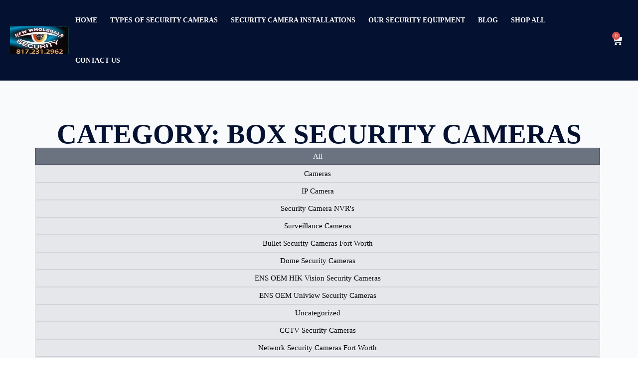

--- FILE ---
content_type: text/html; charset=UTF-8
request_url: https://dfwwholesalesecurity.com/boxsecuritycameras
body_size: 79432
content:
<!DOCTYPE html><html lang="en-US" prefix="og: https://ogp.me/ns#"><head><script data-no-optimize="1">var litespeed_docref=sessionStorage.getItem("litespeed_docref");litespeed_docref&&(Object.defineProperty(document,"referrer",{get:function(){return litespeed_docref}}),sessionStorage.removeItem("litespeed_docref"));</script> <meta charset="UTF-8"><meta name="viewport" content="width=device-width, initial-scale=1"><link rel="profile" href="https://gmpg.org/xfn/11"><title>Box Security Cameras - Fort Worth Security Cameras</title><meta name="robots" content="follow, noindex"/><meta property="og:locale" content="en_US" /><meta property="og:type" content="article" /><meta property="og:title" content="Box Security Cameras - Fort Worth Security Cameras" /><meta property="og:url" content="https://dfwwholesalesecurity.com/boxsecuritycameras" /><meta property="og:site_name" content="Fort Worth Security Cameras" /><meta name="twitter:card" content="summary_large_image" /><meta name="twitter:title" content="Box Security Cameras - Fort Worth Security Cameras" /> <script type="application/ld+json" class="rank-math-schema-pro">{"@context":"https://schema.org","@graph":[{"@type":"Organization","@id":"https://dfwwholesalesecurity.com/#organization","name":"Fort Worth Security Cameras"},{"@type":"WebSite","@id":"https://dfwwholesalesecurity.com/#website","url":"https://dfwwholesalesecurity.com","name":"Fort Worth Security Cameras","alternateName":"DFW Wholesale Security","publisher":{"@id":"https://dfwwholesalesecurity.com/#organization"},"inLanguage":"en-US"},{"@type":"BreadcrumbList","@id":"https://dfwwholesalesecurity.com/boxsecuritycameras#breadcrumb","itemListElement":[{"@type":"ListItem","position":"1","item":{"@id":"https://dfwwholesalesecurity.com","name":"Home"}},{"@type":"ListItem","position":"2","item":{"@id":"https://dfwwholesalesecurity.com/boxsecuritycameras","name":"Box Security Cameras"}}]},{"@type":"CollectionPage","@id":"https://dfwwholesalesecurity.com/boxsecuritycameras#webpage","url":"https://dfwwholesalesecurity.com/boxsecuritycameras","name":"Box Security Cameras - Fort Worth Security Cameras","isPartOf":{"@id":"https://dfwwholesalesecurity.com/#website"},"inLanguage":"en-US","breadcrumb":{"@id":"https://dfwwholesalesecurity.com/boxsecuritycameras#breadcrumb"}}]}</script> <link rel="alternate" type="application/rss+xml" title="Fort Worth Security Cameras &raquo; Feed" href="https://dfwwholesalesecurity.com/feed" /><link rel="alternate" type="application/rss+xml" title="Fort Worth Security Cameras &raquo; Comments Feed" href="https://dfwwholesalesecurity.com/comments/feed" /><link rel="alternate" type="application/rss+xml" title="Fort Worth Security Cameras &raquo; Box Security Cameras Category Feed" href="https://dfwwholesalesecurity.com/boxsecuritycameras/feed" /><style id='wp-img-auto-sizes-contain-inline-css'>img:is([sizes=auto i],[sizes^="auto," i]){contain-intrinsic-size:3000px 1500px}
/*# sourceURL=wp-img-auto-sizes-contain-inline-css */</style><style id="litespeed-ccss">body,h1,h2,html,li,p,textarea,ul{border:0;font-size:100%;font-style:inherit;font-weight:inherit;margin:0;outline:0;padding:0;vertical-align:baseline}html{-webkit-text-size-adjust:100%;-ms-text-size-adjust:100%}body{margin:0}nav{display:block}a{background-color:#fff0}a,a:visited{text-decoration:none}img{border:0}button,input,select,textarea{color:inherit;font:inherit;margin:0}button{overflow:visible}button,select{text-transform:none}button{-webkit-appearance:button}button::-moz-focus-inner,input::-moz-focus-inner{border:0;padding:0}input{line-height:normal}input[type=checkbox]{box-sizing:border-box;padding:0}input[type=number]::-webkit-inner-spin-button,input[type=number]::-webkit-outer-spin-button{height:auto}textarea{overflow:auto}.ast-container{max-width:100%}.ast-container{margin-left:auto;margin-right:auto;padding-left:20px;padding-right:20px}h1,h2{clear:both}h1{color:#808285;font-size:2em;line-height:1.2}h2{color:#808285;font-size:1.7em;line-height:1.3}html{box-sizing:border-box}*,:after,:before{box-sizing:inherit}body{color:#808285;background:#fff;font-style:normal}ul{margin:0 0 1.5em 3em}ul{list-style:disc}li>ul{margin-bottom:0;margin-left:1.5em}i{font-style:italic}img{height:auto;max-width:100%}.button,button,input,select,textarea{color:#808285;font-weight:400;font-size:100%;margin:0;vertical-align:baseline}button,input{line-height:normal}ins{background:0 0;text-decoration:none}.button,button{border:1px solid;border-color:var(--ast-border-color);border-radius:2px;background:#e6e6e6;padding:.6em 1em .4em;color:#fff}input[type=email],input[type=tel],input[type=text],textarea{color:#666;border:1px solid var(--ast-border-color);border-radius:2px;-webkit-appearance:none}textarea{padding-left:3px;width:100%}a{color:#4169e1}.screen-reader-text{border:0;clip:rect(1px,1px,1px,1px);height:1px;margin:-1px;overflow:hidden;padding:0;position:absolute;width:1px;word-wrap:normal!important}body{-webkit-font-smoothing:antialiased;-moz-osx-font-smoothing:grayscale}body:not(.logged-in){position:relative}#page{position:relative}a{text-decoration:none}img{vertical-align:middle}p{margin-bottom:1.75em}.button{border-radius:0;padding:18px 30px;border:0;box-shadow:none;text-shadow:none}input,select{line-height:1}body,button,textarea{line-height:1.85714285714286}body{background-color:#fff}#page{display:block}body{overflow-x:hidden}input[type=email],input[type=number],input[type=tel],input[type=text],select,textarea{color:#666;padding:.75em;height:auto;border-width:1px;border-style:solid;border-color:var(--ast-border-color);border-radius:2px;background:var(--ast-comment-inputs-background);box-shadow:none;box-sizing:border-box}textarea{width:100%}:root{--ast-post-nav-space:0;--ast-container-default-xlg-padding:3em;--ast-container-default-lg-padding:3em;--ast-container-default-slg-padding:2em;--ast-container-default-md-padding:3em;--ast-container-default-sm-padding:3em;--ast-container-default-xs-padding:2.4em;--ast-container-default-xxs-padding:1.8em;--ast-code-block-background:#EEEEEE;--ast-comment-inputs-background:#FAFAFA;--ast-normal-container-width:1200px;--ast-narrow-container-width:750px;--ast-blog-title-font-weight:normal;--ast-blog-meta-weight:inherit;--ast-global-color-primary:var(--ast-global-color-5);--ast-global-color-secondary:var(--ast-global-color-4);--ast-global-color-alternate-background:var(--ast-global-color-7);--ast-global-color-subtle-background:var(--ast-global-color-6);--ast-bg-style-guide:var( --ast-global-color-secondary,--ast-global-color-5 );--ast-shadow-style-guide:0px 0px 4px 0 #00000057;--ast-global-dark-bg-style:#fff;--ast-global-dark-lfs:#fbfbfb;--ast-widget-bg-color:#fafafa;--ast-wc-container-head-bg-color:#fbfbfb;--ast-title-layout-bg:#eeeeee;--ast-search-border-color:#e7e7e7;--ast-lifter-hover-bg:#e6e6e6;--ast-gallery-block-color:#000;--srfm-color-input-label:var(--ast-global-color-2)}html{font-size:93.75%}a{color:var(--ast-global-color-0)}body,button,input,select,textarea{font-family:-apple-system,BlinkMacSystemFont,Segoe UI,Roboto,Oxygen-Sans,Ubuntu,Cantarell,Helvetica Neue,sans-serif;font-weight:inherit;font-size:15px;font-size:1rem;line-height:var(--ast-body-line-height,1.65em)}h1,h2{font-weight:600}h1{font-size:40px;font-size:2.6666666666667rem;font-weight:600;line-height:1.4em}h2{font-size:32px;font-size:2.1333333333333rem;font-weight:600;line-height:1.3em}body,h1,h2{color:var(--ast-global-color-3)}input[type="checkbox"]:checked{border-color:var(--ast-global-color-0);background-color:var(--ast-global-color-0);box-shadow:none}input{outline:none}.ast-page-builder-template .site-content>.ast-container{max-width:100%;padding:0}#page{display:flex;flex-direction:column;min-height:100vh}#page .site-content{flex-grow:1}body .elementor-button.elementor-size-sm,body .elementor-button.elementor-size-xs,body .elementor-button{padding-top:15px;padding-right:30px;padding-bottom:15px;padding-left:30px}.elementor-widget-heading h1.elementor-heading-title{line-height:1.4em}.elementor-widget-heading h2.elementor-heading-title{line-height:1.3em}button,.button{border-style:solid;border-top-width:0;border-right-width:0;border-left-width:0;border-bottom-width:0;color:#fff;border-color:var(--ast-global-color-0);background-color:var(--ast-global-color-0);padding-top:15px;padding-right:30px;padding-bottom:15px;padding-left:30px;font-family:inherit;font-weight:inherit;line-height:1em}@media (max-width:921px){button,.button{padding-top:14px;padding-right:28px;padding-bottom:14px;padding-left:28px}}@media (max-width:544px){button,.button{padding-top:12px;padding-right:24px;padding-bottom:12px;padding-left:24px}}@media (min-width:544px){.ast-container{max-width:100%}}@media (max-width:921px){h1{font-size:30px}h2{font-size:25px}}@media (max-width:544px){h1{font-size:30px}h2{font-size:25px}}@media (max-width:921px){html{font-size:85.5%}}@media (max-width:544px){html{font-size:85.5%}}@media (min-width:922px){.ast-container{max-width:1240px}}@media (min-width:922px){.site-content .ast-container{display:flex}}@media (max-width:921px){.site-content .ast-container{flex-direction:column}}:root{--wp--custom--ast-default-block-top-padding:3em;--wp--custom--ast-default-block-right-padding:3em;--wp--custom--ast-default-block-bottom-padding:3em;--wp--custom--ast-default-block-left-padding:3em;--wp--custom--ast-container-width:1200px;--wp--custom--ast-content-width-size:1200px;--wp--custom--ast-wide-width-size:calc(1200px + var(--wp--custom--ast-default-block-left-padding) + var(--wp--custom--ast-default-block-right-padding))}@media (max-width:921px){:root{--wp--custom--ast-default-block-top-padding:3em;--wp--custom--ast-default-block-right-padding:2em;--wp--custom--ast-default-block-bottom-padding:3em;--wp--custom--ast-default-block-left-padding:2em}}@media (max-width:544px){:root{--wp--custom--ast-default-block-top-padding:3em;--wp--custom--ast-default-block-right-padding:1.5em;--wp--custom--ast-default-block-bottom-padding:3em;--wp--custom--ast-default-block-left-padding:1.5em}}:root{--ast-global-color-0:#0170B9;--ast-global-color-1:#3a3a3a;--ast-global-color-2:#3a3a3a;--ast-global-color-3:#4B4F58;--ast-global-color-4:#F5F5F5;--ast-global-color-5:#FFFFFF;--ast-global-color-6:#E5E5E5;--ast-global-color-7:#424242;--ast-global-color-8:#000000}:root{--ast-border-color:var(--ast-global-color-6)}h1,h2{color:var(--ast-global-color-2)}.elementor-template-full-width .ast-container{display:block}.elementor-screen-only,.screen-reader-text{top:0!important}.ast-page-builder-template{background-color:var(--ast-global-color-5);background-image:none}@media (max-width:921px){.ast-page-builder-template{background-color:var(--ast-global-color-5);background-image:none}}@media (max-width:544px){.ast-page-builder-template{background-color:var(--ast-global-color-5);background-image:none}}:root{--e-global-color-astglobalcolor0:#0170B9;--e-global-color-astglobalcolor1:#3a3a3a;--e-global-color-astglobalcolor2:#3a3a3a;--e-global-color-astglobalcolor3:#4B4F58;--e-global-color-astglobalcolor4:#F5F5F5;--e-global-color-astglobalcolor5:#FFFFFF;--e-global-color-astglobalcolor6:#E5E5E5;--e-global-color-astglobalcolor7:#424242;--e-global-color-astglobalcolor8:#000000}ul{box-sizing:border-box}:root{--wp-block-synced-color:#7a00df;--wp-block-synced-color--rgb:122,0,223;--wp-bound-block-color:var(--wp-block-synced-color);--wp-editor-canvas-background:#ddd;--wp-admin-theme-color:#007cba;--wp-admin-theme-color--rgb:0,124,186;--wp-admin-theme-color-darker-10:#006ba1;--wp-admin-theme-color-darker-10--rgb:0,107,160.5;--wp-admin-theme-color-darker-20:#005a87;--wp-admin-theme-color-darker-20--rgb:0,90,135;--wp-admin-border-width-focus:2px}:root{--wp--preset--font-size--normal:16px;--wp--preset--font-size--huge:42px}.screen-reader-text{border:0;clip-path:inset(50%);height:1px;margin:-1px;overflow:hidden;padding:0;position:absolute;width:1px;word-wrap:normal!important}html :where(img[class*=wp-image-]){height:auto;max-width:100%}:root{--wp--preset--aspect-ratio--square:1;--wp--preset--aspect-ratio--4-3:4/3;--wp--preset--aspect-ratio--3-4:3/4;--wp--preset--aspect-ratio--3-2:3/2;--wp--preset--aspect-ratio--2-3:2/3;--wp--preset--aspect-ratio--16-9:16/9;--wp--preset--aspect-ratio--9-16:9/16;--wp--preset--color--black:#000000;--wp--preset--color--cyan-bluish-gray:#abb8c3;--wp--preset--color--white:#ffffff;--wp--preset--color--pale-pink:#f78da7;--wp--preset--color--vivid-red:#cf2e2e;--wp--preset--color--luminous-vivid-orange:#ff6900;--wp--preset--color--luminous-vivid-amber:#fcb900;--wp--preset--color--light-green-cyan:#7bdcb5;--wp--preset--color--vivid-green-cyan:#00d084;--wp--preset--color--pale-cyan-blue:#8ed1fc;--wp--preset--color--vivid-cyan-blue:#0693e3;--wp--preset--color--vivid-purple:#9b51e0;--wp--preset--color--ast-global-color-0:var(--ast-global-color-0);--wp--preset--color--ast-global-color-1:var(--ast-global-color-1);--wp--preset--color--ast-global-color-2:var(--ast-global-color-2);--wp--preset--color--ast-global-color-3:var(--ast-global-color-3);--wp--preset--color--ast-global-color-4:var(--ast-global-color-4);--wp--preset--color--ast-global-color-5:var(--ast-global-color-5);--wp--preset--color--ast-global-color-6:var(--ast-global-color-6);--wp--preset--color--ast-global-color-7:var(--ast-global-color-7);--wp--preset--color--ast-global-color-8:var(--ast-global-color-8);--wp--preset--gradient--vivid-cyan-blue-to-vivid-purple:linear-gradient(135deg,rgb(6,147,227) 0%,rgb(155,81,224) 100%);--wp--preset--gradient--light-green-cyan-to-vivid-green-cyan:linear-gradient(135deg,rgb(122,220,180) 0%,rgb(0,208,130) 100%);--wp--preset--gradient--luminous-vivid-amber-to-luminous-vivid-orange:linear-gradient(135deg,rgb(252,185,0) 0%,rgb(255,105,0) 100%);--wp--preset--gradient--luminous-vivid-orange-to-vivid-red:linear-gradient(135deg,rgb(255,105,0) 0%,rgb(207,46,46) 100%);--wp--preset--gradient--very-light-gray-to-cyan-bluish-gray:linear-gradient(135deg,rgb(238,238,238) 0%,rgb(169,184,195) 100%);--wp--preset--gradient--cool-to-warm-spectrum:linear-gradient(135deg,rgb(74,234,220) 0%,rgb(151,120,209) 20%,rgb(207,42,186) 40%,rgb(238,44,130) 60%,rgb(251,105,98) 80%,rgb(254,248,76) 100%);--wp--preset--gradient--blush-light-purple:linear-gradient(135deg,rgb(255,206,236) 0%,rgb(152,150,240) 100%);--wp--preset--gradient--blush-bordeaux:linear-gradient(135deg,rgb(254,205,165) 0%,rgb(254,45,45) 50%,rgb(107,0,62) 100%);--wp--preset--gradient--luminous-dusk:linear-gradient(135deg,rgb(255,203,112) 0%,rgb(199,81,192) 50%,rgb(65,88,208) 100%);--wp--preset--gradient--pale-ocean:linear-gradient(135deg,rgb(255,245,203) 0%,rgb(182,227,212) 50%,rgb(51,167,181) 100%);--wp--preset--gradient--electric-grass:linear-gradient(135deg,rgb(202,248,128) 0%,rgb(113,206,126) 100%);--wp--preset--gradient--midnight:linear-gradient(135deg,rgb(2,3,129) 0%,rgb(40,116,252) 100%);--wp--preset--font-size--small:13px;--wp--preset--font-size--medium:20px;--wp--preset--font-size--large:36px;--wp--preset--font-size--x-large:42px;--wp--preset--spacing--20:0.44rem;--wp--preset--spacing--30:0.67rem;--wp--preset--spacing--40:1rem;--wp--preset--spacing--50:1.5rem;--wp--preset--spacing--60:2.25rem;--wp--preset--spacing--70:3.38rem;--wp--preset--spacing--80:5.06rem;--wp--preset--shadow--natural:6px 6px 9px rgba(0, 0, 0, 0.2);--wp--preset--shadow--deep:12px 12px 50px rgba(0, 0, 0, 0.4);--wp--preset--shadow--sharp:6px 6px 0px rgba(0, 0, 0, 0.2);--wp--preset--shadow--outlined:6px 6px 0px -3px rgb(255, 255, 255), 6px 6px rgb(0, 0, 0);--wp--preset--shadow--crisp:6px 6px 0px rgb(0, 0, 0)}:root{--wp--style--global--content-size:var(--wp--custom--ast-content-width-size);--wp--style--global--wide-size:var(--wp--custom--ast-wide-width-size)}:where(body){margin:0}:root{--wp--style--block-gap:24px}body{padding-top:0;padding-right:0;padding-bottom:0;padding-left:0}a:where(:not(.wp-element-button)){text-decoration:none}button.pswp__button{box-shadow:none!important;background-image:url(/wp-content/plugins/woocommerce/assets/css/photoswipe/default-skin/default-skin.png)!important}button.pswp__button,button.pswp__button--arrow--left::before,button.pswp__button--arrow--right::before{background-color:transparent!important}button.pswp__button--arrow--left,button.pswp__button--arrow--right{background-image:none!important}.pswp{display:none;position:absolute;width:100%;height:100%;left:0;top:0;overflow:hidden;-ms-touch-action:none;touch-action:none;z-index:1500;-webkit-text-size-adjust:100%;-webkit-backface-visibility:hidden;outline:0}.pswp *{-webkit-box-sizing:border-box;box-sizing:border-box}.pswp__bg{position:absolute;left:0;top:0;width:100%;height:100%;background:#000;opacity:0;-webkit-transform:translateZ(0);transform:translateZ(0);-webkit-backface-visibility:hidden;will-change:opacity}.pswp__scroll-wrap{position:absolute;left:0;top:0;width:100%;height:100%;overflow:hidden}.pswp__container{-ms-touch-action:none;touch-action:none;position:absolute;left:0;right:0;top:0;bottom:0}.pswp__container{-webkit-touch-callout:none}.pswp__bg{will-change:opacity}.pswp__container{-webkit-backface-visibility:hidden}.pswp__item{position:absolute;left:0;right:0;top:0;bottom:0;overflow:hidden}.pswp__button{width:44px;height:44px;position:relative;background:0 0;overflow:visible;-webkit-appearance:none;display:block;border:0;padding:0;margin:0;float:left;opacity:.75;-webkit-box-shadow:none;box-shadow:none}.pswp__button::-moz-focus-inner{padding:0;border:0}.pswp__button,.pswp__button--arrow--left:before,.pswp__button--arrow--right:before{background:url(/wp-content/plugins/woocommerce/assets/css/photoswipe/default-skin/default-skin.png)0 0 no-repeat;background-size:264px 88px;width:44px;height:44px}.pswp__button--close{background-position:0-44px}.pswp__button--share{background-position:-44px -44px}.pswp__button--fs{display:none}.pswp__button--zoom{display:none;background-position:-88px 0}.pswp__button--arrow--left,.pswp__button--arrow--right{background:0 0;top:50%;margin-top:-50px;width:70px;height:100px;position:absolute}.pswp__button--arrow--left{left:0}.pswp__button--arrow--right{right:0}.pswp__button--arrow--left:before,.pswp__button--arrow--right:before{content:"";top:35px;background-color:rgb(0 0 0/.3);height:30px;width:32px;position:absolute}.pswp__button--arrow--left:before{left:6px;background-position:-138px -44px}.pswp__button--arrow--right:before{right:6px;background-position:-94px -44px}.pswp__share-modal{display:block;background:rgb(0 0 0/.5);width:100%;height:100%;top:0;left:0;padding:10px;position:absolute;z-index:1600;opacity:0;-webkit-backface-visibility:hidden;will-change:opacity}.pswp__share-modal--hidden{display:none}.pswp__share-tooltip{z-index:1620;position:absolute;background:#fff;top:56px;border-radius:2px;display:block;width:auto;right:44px;-webkit-box-shadow:0 2px 5px rgb(0 0 0/.25);box-shadow:0 2px 5px rgb(0 0 0/.25);-webkit-transform:translateY(6px);-ms-transform:translateY(6px);transform:translateY(6px);-webkit-backface-visibility:hidden;will-change:transform}.pswp__counter{position:relative;left:0;top:0;height:44px;font-size:13px;line-height:44px;color:#fff;opacity:.75;padding:0 10px;margin-inline-end:auto}.pswp__caption{position:absolute;left:0;bottom:0;width:100%;min-height:44px}.pswp__caption__center{text-align:left;max-width:420px;margin:0 auto;font-size:13px;padding:10px;line-height:20px;color:#ccc}.pswp__preloader{width:44px;height:44px;position:absolute;top:0;left:50%;margin-left:-22px;opacity:0;will-change:opacity;direction:ltr}.pswp__preloader__icn{width:20px;height:20px;margin:12px}@media screen and (max-width:1024px){.pswp__preloader{position:relative;left:auto;top:auto;margin:0;float:right}}.pswp__ui{-webkit-font-smoothing:auto;visibility:visible;opacity:1;z-index:1550}.pswp__top-bar{position:absolute;left:0;top:0;height:44px;width:100%;display:flex;justify-content:flex-end}.pswp__caption,.pswp__top-bar{-webkit-backface-visibility:hidden;will-change:opacity}.pswp__caption,.pswp__top-bar{background-color:rgb(0 0 0/.5)}.pswp__ui--hidden .pswp__button--arrow--left,.pswp__ui--hidden .pswp__button--arrow--right,.pswp__ui--hidden .pswp__caption,.pswp__ui--hidden .pswp__top-bar{opacity:.001}.woocommerce img,.woocommerce-page img{height:auto;max-width:100%}.woocommerce #content div.product div.images,.woocommerce div.product div.images,.woocommerce-page #content div.product div.images,.woocommerce-page div.product div.images{float:left;width:48%}.screen-reader-text{border:0;clip:rect(1px,1px,1px,1px);clip-path:inset(50%);height:1px;margin:-1px;overflow:hidden;padding:0;position:absolute;width:1px;word-wrap:normal!important}.pswp{z-index:999999}.woocommerce .pswp__caption__center,.woocommerce-page .pswp__caption__center{text-align:center}.woocommerce .pswp__bg,.woocommerce-page .pswp__bg{opacity:.7!important}.woocommerce input[type=email],.woocommerce input[type=number],.woocommerce input[type=tel],.woocommerce input[type=text],.woocommerce textarea,.woocommerce-page input[type=email],.woocommerce-page input[type=number],.woocommerce-page input[type=tel],.woocommerce-page input[type=text],.woocommerce-page textarea{border-color:var(--ast-border-color);background-color:var(--ast-global-dark-bg-style);box-shadow:none;border-radius:0}.woocommerce select,.woocommerce-page select{padding:.5em .8em;line-height:normal;padding-right:2em;appearance:none;background-position:98% 50%;background-color:var(--ast-global-dark-bg-style,#fff);border-color:var(--ast-border-color);border-radius:3px;box-shadow:none}button.pswp__button{box-shadow:none!important;background-image:url(/wp-content/plugins/woocommerce/assets/css/photoswipe/default-skin/default-skin.png)!important}button.pswp__button,button.pswp__button--arrow--left::before,button.pswp__button--arrow--right::before{background-color:transparent!important}button.pswp__button--arrow--left,button.pswp__button--arrow--right{background-image:none!important}.woocommerce button.button{font-size:100%;line-height:1;text-decoration:none;overflow:visible;padding:.5em .75em;font-weight:700;border-radius:3px;border:0}.woocommerce span.onsale{background-color:var(--ast-global-color-0);color:#fff}.woocommerce div.product p.price{color:var(--ast-global-color-3)}.woocommerce button.button,.woocommerce button.button.alt{color:#fff;border-color:var(--ast-global-color-0);background-color:var(--ast-global-color-0)}.woocommerce button.button,.woocommerce button.button.alt{padding-top:15px;padding-right:30px;padding-bottom:15px;padding-left:30px}.woocommerce h2{font-size:1.625rem}@media (max-width:921px){.woocommerce div.product div.images,.woocommerce #content div.product div.images,.woocommerce-page div.product div.images,.woocommerce-page #content div.product div.images{float:none;width:100%}.woocommerce button.button,.woocommerce button.button.alt{padding-top:14px;padding-right:28px;padding-bottom:14px;padding-left:28px}}@media (max-width:544px){.woocommerce button.button,.woocommerce button.button.alt{padding-top:12px;padding-right:24px;padding-bottom:12px;padding-left:24px}}.woocommerce button.button.alt{border:solid;border-top-width:0;border-right-width:0;border-left-width:0;border-bottom-width:0;border-color:var(--ast-global-color-0)}select{background-image:url(data:image/svg+xml,%3Csvg\ class=\'ast-arrow-svg\'\ xmlns=\'http://www.w3.org/2000/svg\'\ xmlns:xlink=\'http://www.w3.org/1999/xlink\'\ version=\'1.1\'\ x=\'0px\'\ y=\'0px\'\ width=\'26px\'\ height=\'16.043px\'\ fill=\'%234B4F58\'\ viewBox=\'57\ 35.171\ 26\ 16.043\'\ enable-background=\'new\ 57\ 35.171\ 26\ 16.043\'\ xml:space=\'preserve\'\ %3E%3Cpath\ d=\'M57.5,38.193l12.5,12.5l12.5-12.5l-2.5-2.5l-10,10l-10-10L57.5,38.193z\'%3E%3C/path%3E%3C/svg%3E);background-size:.8em;background-repeat:no-repeat;background-position-x:calc(100% - 10px);background-position-y:center;-webkit-appearance:none;-moz-appearance:none;padding-right:2em}:root{--direction-multiplier:1}.elementor-screen-only,.screen-reader-text{height:1px;margin:-1px;overflow:hidden;padding:0;position:absolute;top:-10000em;width:1px;clip:rect(0,0,0,0);border:0}.elementor *,.elementor :after,.elementor :before{box-sizing:border-box}.elementor a{box-shadow:none;text-decoration:none}.elementor img{border:none;border-radius:0;box-shadow:none;height:auto;max-width:100%}.elementor-element{--flex-direction:initial;--flex-wrap:initial;--justify-content:initial;--align-items:initial;--align-content:initial;--gap:initial;--flex-basis:initial;--flex-grow:initial;--flex-shrink:initial;--order:initial;--align-self:initial;align-self:var(--align-self);flex-basis:var(--flex-basis);flex-grow:var(--flex-grow);flex-shrink:var(--flex-shrink);order:var(--order)}.elementor-element:where(.e-con-full,.elementor-widget){align-content:var(--align-content);align-items:var(--align-items);flex-direction:var(--flex-direction);flex-wrap:var(--flex-wrap);gap:var(--row-gap) var(--column-gap);justify-content:var(--justify-content)}:root{--page-title-display:block}.elementor-widget{position:relative}.elementor-widget:not(:last-child){margin-block-end:var(--kit-widget-spacing,20px)}.elementor-widget:not(:last-child).elementor-widget__width-initial{margin-block-end:0}.elementor-column{display:flex;min-height:1px;position:relative}@media (min-width:768px){.elementor-column.elementor-col-50{width:50%}.elementor-column.elementor-col-100{width:100%}}@media (max-width:767px){.elementor-column{width:100%}}@media (prefers-reduced-motion:no-preference){html{scroll-behavior:smooth}}.e-con{--border-radius:0;--border-top-width:0px;--border-right-width:0px;--border-bottom-width:0px;--border-left-width:0px;--border-style:initial;--border-color:initial;--container-widget-width:100%;--container-widget-height:initial;--container-widget-flex-grow:0;--container-widget-align-self:initial;--content-width:min(100%,var(--container-max-width,1140px));--width:100%;--min-height:initial;--height:auto;--text-align:initial;--margin-top:0px;--margin-right:0px;--margin-bottom:0px;--margin-left:0px;--padding-top:var(--container-default-padding-top,10px);--padding-right:var(--container-default-padding-right,10px);--padding-bottom:var(--container-default-padding-bottom,10px);--padding-left:var(--container-default-padding-left,10px);--position:relative;--z-index:revert;--overflow:visible;--gap:var(--widgets-spacing,20px);--row-gap:var(--widgets-spacing-row,20px);--column-gap:var(--widgets-spacing-column,20px);--overlay-mix-blend-mode:initial;--overlay-opacity:1;--e-con-grid-template-columns:repeat(3,1fr);--e-con-grid-template-rows:repeat(2,1fr);border-radius:var(--border-radius);height:var(--height);min-height:var(--min-height);min-width:0;overflow:var(--overflow);position:var(--position);width:var(--width);z-index:var(--z-index);--flex-wrap-mobile:wrap}.e-con{--margin-block-start:var(--margin-top);--margin-block-end:var(--margin-bottom);--margin-inline-start:var(--margin-left);--margin-inline-end:var(--margin-right);--padding-inline-start:var(--padding-left);--padding-inline-end:var(--padding-right);--padding-block-start:var(--padding-top);--padding-block-end:var(--padding-bottom);--border-block-start-width:var(--border-top-width);--border-block-end-width:var(--border-bottom-width);--border-inline-start-width:var(--border-left-width);--border-inline-end-width:var(--border-right-width)}.e-con{margin-block-end:var(--margin-block-end);margin-block-start:var(--margin-block-start);margin-inline-end:var(--margin-inline-end);margin-inline-start:var(--margin-inline-start);padding-inline-end:var(--padding-inline-end);padding-inline-start:var(--padding-inline-start)}.e-con.e-flex{--flex-direction:column;--flex-basis:auto;--flex-grow:0;--flex-shrink:1;flex:var(--flex-grow) var(--flex-shrink) var(--flex-basis)}.e-con-full,.e-con>.e-con-inner{padding-block-end:var(--padding-block-end);padding-block-start:var(--padding-block-start);text-align:var(--text-align)}.e-con-full.e-flex,.e-con.e-flex>.e-con-inner{flex-direction:var(--flex-direction)}.e-con,.e-con>.e-con-inner{display:var(--display)}.e-con-boxed.e-flex{align-content:normal;align-items:normal;flex-direction:column;flex-wrap:nowrap;justify-content:normal}.e-con-boxed{gap:initial;text-align:initial}.e-con.e-flex>.e-con-inner{align-content:var(--align-content);align-items:var(--align-items);align-self:auto;flex-basis:auto;flex-grow:1;flex-shrink:1;flex-wrap:var(--flex-wrap);justify-content:var(--justify-content)}.e-con>.e-con-inner{gap:var(--row-gap) var(--column-gap);height:100%;margin:0 auto;max-width:var(--content-width);padding-inline-end:0;padding-inline-start:0;width:100%}:is(.elementor-section-wrap,[data-elementor-id])>.e-con{--margin-left:auto;--margin-right:auto;max-width:min(100%,var(--width))}.e-con .elementor-widget.elementor-widget{margin-block-end:0}.e-con:before{border-block-end-width:var(--border-block-end-width);border-block-start-width:var(--border-block-start-width);border-color:var(--border-color);border-inline-end-width:var(--border-inline-end-width);border-inline-start-width:var(--border-inline-start-width);border-radius:var(--border-radius);border-style:var(--border-style);content:var(--background-overlay);display:block;height:max(100% + var(--border-top-width) + var(--border-bottom-width),100%);left:calc(0px - var(--border-left-width));mix-blend-mode:var(--overlay-mix-blend-mode);opacity:var(--overlay-opacity);position:absolute;top:calc(0px - var(--border-top-width));width:max(100% + var(--border-left-width) + var(--border-right-width),100%)}.e-con .elementor-widget{min-width:0}.e-con>.e-con-inner>.elementor-widget>.elementor-widget-container,.e-con>.elementor-widget>.elementor-widget-container{height:100%}.e-con.e-con>.e-con-inner>.elementor-widget,.elementor.elementor .e-con>.elementor-widget{max-width:100%}.e-con .elementor-widget:not(:last-child){--kit-widget-spacing:0px}@media (max-width:767px){.e-con.e-flex{--width:100%;--flex-wrap:var(--flex-wrap-mobile)}}.elementor-form-fields-wrapper{display:flex;flex-wrap:wrap}.elementor-form-fields-wrapper.elementor-labels-above .elementor-field-group .elementor-field-subgroup,.elementor-form-fields-wrapper.elementor-labels-above .elementor-field-group>.elementor-select-wrapper,.elementor-form-fields-wrapper.elementor-labels-above .elementor-field-group>input,.elementor-form-fields-wrapper.elementor-labels-above .elementor-field-group>textarea{flex-basis:100%;max-width:100%}.elementor-field-group{align-items:center;flex-wrap:wrap}.elementor-field-group.elementor-field-type-submit{align-items:flex-end}.elementor-field-group .elementor-field-textual{background-color:#fff0;border:1px solid #69727d;color:#1f2124;flex-grow:1;max-width:100%;vertical-align:middle;width:100%}.elementor-field-group .elementor-field-textual::-moz-placeholder{color:inherit;font-family:inherit;opacity:.6}.elementor-field-group .elementor-select-wrapper{display:flex;position:relative;width:100%}.elementor-field-group .elementor-select-wrapper select{-webkit-appearance:none;-moz-appearance:none;appearance:none;color:inherit;flex-basis:100%;font-family:inherit;font-size:inherit;font-style:inherit;font-weight:inherit;letter-spacing:inherit;line-height:inherit;padding-inline-end:20px;text-transform:inherit}.elementor-field-group .elementor-select-wrapper:before{content:"";font-family:eicons;font-size:15px;inset-block-start:50%;inset-inline-end:10px;position:absolute;text-shadow:0 0 3px rgb(0 0 0/.3);transform:translateY(-50%)}.elementor-field-subgroup{display:flex;flex-wrap:wrap}.elementor-field-subgroup .elementor-field-option label{display:inline-block}.elementor-field-subgroup:not(.elementor-subgroup-inline) .elementor-field-option{flex-basis:100%}.elementor-field-type-acceptance .elementor-field-subgroup .elementor-field-option input,.elementor-field-type-acceptance .elementor-field-subgroup .elementor-field-option label{display:inline}.elementor-mark-required .elementor-field-label:after{color:red;content:"*";padding-inline-start:.2em}.elementor-field-textual{border-radius:3px;font-size:15px;line-height:1.4;min-height:40px;padding:5px 14px}.elementor-field-textual.elementor-size-xs{border-radius:2px;font-size:13px;min-height:33px;padding:4px 12px}.elementor-button-align-stretch .elementor-field-type-submit:not(.e-form__buttons__wrapper) .elementor-button{flex-basis:100%}.elementor-form .elementor-button{border:none;padding-block-end:0;padding-block-start:0}.elementor-form .elementor-button-content-wrapper,.elementor-form .elementor-button>span{display:flex;flex-direction:row;gap:5px;justify-content:center}.elementor-form .elementor-button.elementor-size-xs{min-height:33px}.elementor-heading-title{line-height:1;margin:0;padding:0}.elementor-button{background-color:#69727d;border-radius:3px;color:#fff;display:inline-block;fill:#fff;font-size:15px;line-height:1;padding:12px 24px;text-align:center}.elementor-button:visited{color:#fff}.elementor-button-content-wrapper{display:flex;flex-direction:row;gap:5px;justify-content:center}.elementor-button-icon{align-items:center;display:flex}.elementor-button-text{display:inline-block}.elementor-button.elementor-size-xs{border-radius:2px;font-size:13px;padding:10px 20px}.elementor-button span{text-decoration:inherit}@media (max-width:767px){.elementor .elementor-hidden-mobile{display:none}}@media (min-width:768px) and (max-width:1024px){.elementor .elementor-hidden-tablet{display:none}}@media (min-width:1025px) and (max-width:99999px){.elementor .elementor-hidden-desktop{display:none}}.elementor-widget-image{text-align:center}.elementor-widget-image a{display:inline-block}.elementor-widget-image img{display:inline-block;vertical-align:middle}.elementor-item:after,.elementor-item:before{display:block;position:absolute}.elementor-item:not(:hover):not(:focus):not(.elementor-item-active):not(.highlighted):after,.elementor-item:not(:hover):not(:focus):not(.elementor-item-active):not(.highlighted):before{opacity:0}.e--pointer-underline .elementor-item:after,.e--pointer-underline .elementor-item:before{background-color:#3f444b;height:3px;left:0;width:100%;z-index:2}.e--pointer-underline .elementor-item:after{bottom:0;content:""}.elementor-nav-menu--main .elementor-nav-menu a{padding:13px 20px}.elementor-nav-menu--main .elementor-nav-menu ul{border-style:solid;border-width:0;padding:0;position:absolute;width:12em}.elementor-nav-menu--layout-horizontal{display:flex}.elementor-nav-menu--layout-horizontal .elementor-nav-menu{display:flex;flex-wrap:wrap}.elementor-nav-menu--layout-horizontal .elementor-nav-menu a{flex-grow:1;white-space:nowrap}.elementor-nav-menu--layout-horizontal .elementor-nav-menu>li{display:flex}.elementor-nav-menu--layout-horizontal .elementor-nav-menu>li ul{top:100%!important}.elementor-nav-menu--layout-horizontal .elementor-nav-menu>li:not(:first-child)>a{margin-inline-start:var(--e-nav-menu-horizontal-menu-item-margin)}.elementor-nav-menu--layout-horizontal .elementor-nav-menu>li:not(:first-child)>ul{inset-inline-start:var(--e-nav-menu-horizontal-menu-item-margin)!important}.elementor-nav-menu--layout-horizontal .elementor-nav-menu>li:not(:last-child)>a{margin-inline-end:var(--e-nav-menu-horizontal-menu-item-margin)}.elementor-nav-menu--layout-horizontal .elementor-nav-menu>li:not(:last-child):after{align-self:center;border-color:var(--e-nav-menu-divider-color,#000);border-left-style:var(--e-nav-menu-divider-style,solid);border-left-width:var(--e-nav-menu-divider-width,2px);content:var(--e-nav-menu-divider-content,none);height:var(--e-nav-menu-divider-height,35%)}.elementor-nav-menu__align-start .elementor-nav-menu{justify-content:flex-start;margin-inline-end:auto}.elementor-widget-nav-menu .elementor-widget-container{display:flex;flex-direction:column}.elementor-nav-menu{position:relative;z-index:2}.elementor-nav-menu:after{clear:both;content:" ";display:block;font:0/0 serif;height:0;overflow:hidden;visibility:hidden}.elementor-nav-menu,.elementor-nav-menu li,.elementor-nav-menu ul{display:block;line-height:normal;list-style:none;margin:0;padding:0}.elementor-nav-menu ul{display:none}.elementor-nav-menu a,.elementor-nav-menu li{position:relative}.elementor-nav-menu li{border-width:0}.elementor-nav-menu a{align-items:center;display:flex}.elementor-nav-menu a{line-height:20px;padding:10px 20px}.elementor-menu-toggle{align-items:center;background-color:rgb(0 0 0/.05);border:0 solid;border-radius:3px;color:#33373d;display:flex;font-size:var(--nav-menu-icon-size,22px);justify-content:center;padding:.25em}.elementor-menu-toggle:not(.elementor-active) .elementor-menu-toggle__icon--close{display:none}.elementor-nav-menu--dropdown{background-color:#fff;font-size:13px}.elementor-nav-menu--dropdown.elementor-nav-menu__container{margin-top:10px;overflow-x:hidden;overflow-y:auto;transform-origin:top}.elementor-nav-menu--dropdown.elementor-nav-menu__container .elementor-sub-item{font-size:.85em}.elementor-nav-menu--dropdown a{color:#33373d}ul.elementor-nav-menu--dropdown a{border-inline-start:8px solid #fff0;text-shadow:none}.elementor-nav-menu__text-align-center .elementor-nav-menu--dropdown .elementor-nav-menu a{justify-content:center}.elementor-nav-menu--toggle{--menu-height:100vh}.elementor-nav-menu--toggle .elementor-menu-toggle:not(.elementor-active)+.elementor-nav-menu__container{max-height:0;overflow:hidden;transform:scaleY(0)}.elementor-nav-menu--stretch .elementor-nav-menu__container.elementor-nav-menu--dropdown{position:absolute;z-index:9997}@media (max-width:1024px){.elementor-nav-menu--dropdown-tablet .elementor-nav-menu--main{display:none}}@media (min-width:1025px){.elementor-nav-menu--dropdown-tablet .elementor-menu-toggle,.elementor-nav-menu--dropdown-tablet .elementor-nav-menu--dropdown{display:none}.elementor-nav-menu--dropdown-tablet nav.elementor-nav-menu--dropdown.elementor-nav-menu__container{overflow-y:hidden}}.elementor-menu-cart__wrapper{text-align:var(--main-alignment,start)}.elementor-menu-cart__toggle_wrapper{display:inline-block;position:relative}.elementor-menu-cart__toggle{display:inline-block}.elementor-menu-cart__toggle .elementor-button{align-items:center;background-color:var(--toggle-button-background-color,transparent);border-color:var(--toggle-button-border-color,#69727d);border-radius:var(--toggle-button-border-radius,0);border-style:var(--toggle-button-border-type,solid);border-width:var(--toggle-button-border-width,1px);color:var(--toggle-button-text-color,#69727d);display:inline-flex;flex-direction:row;gap:.3em;padding:var(--toggle-icon-padding,12px 24px)}.elementor-menu-cart__toggle .elementor-button-icon{position:relative}.elementor-menu-cart__toggle .elementor-button-icon{color:var(--toggle-button-icon-color,#69727d);font-size:var(--toggle-icon-size,inherit)}.elementor-menu-cart__toggle .elementor-button-icon,.elementor-menu-cart__toggle .elementor-button-text{flex-grow:unset;order:unset}.elementor-menu-cart--items-indicator-bubble .elementor-menu-cart__toggle .elementor-button-icon .elementor-button-icon-qty[data-counter]{background-color:var(--items-indicator-background-color,#d9534f);border-radius:100%;color:var(--items-indicator-text-color,#fff);display:block;font-size:10px;height:1.6em;inset-inline-end:-.7em;line-height:1.5em;min-width:1.6em;position:absolute;text-align:center;top:-.7em}.elementor-menu-cart__container{background-color:rgb(0 0 0/.25);height:100%;left:0;overflow:hidden;position:fixed;text-align:start;top:0;transform:scale(1);width:100vw;z-index:9998}.elementor-menu-cart__main{align-items:stretch;background-color:var(--cart-background-color,#fff);border-color:var(--cart-border-color,initial);border-radius:var(--cart-border-radius,0);border-style:var(--cart-border-style,none);bottom:0;box-shadow:0 0 20px rgb(0 0 0/.2);display:flex;flex-direction:column;font-size:14px;left:var(--side-cart-alignment-left,auto);margin-top:var(--mini-cart-spacing,0);max-width:100%;min-height:200px;padding:var(--cart-padding,20px 30px);position:fixed;right:var(--side-cart-alignment-right,0);top:0;transform:translateX(0);width:350px}.elementor-menu-cart__main .widget_shopping_cart_content{display:flex;flex-direction:column;height:100%}body.elementor-default .elementor-widget-woocommerce-menu-cart:not(.elementor-menu-cart--shown) .elementor-menu-cart__container{background-color:#fff0;transform:scale(0)}body.elementor-default .elementor-widget-woocommerce-menu-cart:not(.elementor-menu-cart--shown) .elementor-menu-cart__main{opacity:0;overflow:hidden;transform:var(--side-cart-alignment-transform,translateX(calc(100% * var(--direction-multiplier, 1))))}.elementor-menu-cart__close-button{align-self:flex-end;display:inline-block;font-family:eicons;font-size:20px;height:var(--cart-close-icon-size,25px);line-height:1;margin:0 0 20px;position:relative;width:var(--cart-close-icon-size,25px)}.elementor-menu-cart__close-button:after,.elementor-menu-cart__close-button:before{background:var(--cart-close-button-color,#69727d);border-radius:1px;content:"";height:3px;left:0;margin-top:-1px;position:absolute;top:50%;width:100%}.elementor-menu-cart__close-button:before{transform:rotate(45deg)}.elementor-menu-cart__close-button:after{transform:rotate(-45deg)}.elementor-widget-woocommerce-menu-cart:not(.elementor-menu-cart--show-subtotal-yes) .elementor-menu-cart__toggle .elementor-button-text{display:none}.e-form__buttons{flex-wrap:wrap}.e-form__buttons{display:flex}.elementor-field-type-tel input{direction:inherit}.elementor-form .elementor-button .elementor-button-content-wrapper{align-items:center}.elementor-form .elementor-button .elementor-button-text{white-space:normal}.elementor-form .elementor-button .elementor-button-content-wrapper{gap:5px}.elementor-form .elementor-button .elementor-button-icon,.elementor-form .elementor-button .elementor-button-text{flex-grow:unset;order:unset}.elementor-select-wrapper .select-caret-down-wrapper{font-size:11px;inset-inline-end:10px;position:absolute;top:50%;transform:translateY(-50%)}.elementor-select-wrapper .select-caret-down-wrapper i{font-size:19px;line-height:2}.elementor-select-wrapper.remove-before:before{content:""!important}.elementor-widget-woocommerce-product-meta .detail-container{position:relative}.elementor-widget-woocommerce-product-meta .detail-container:after{bottom:0;left:0;position:absolute;width:100%}.elementor-widget-woocommerce-product-meta .detail-label{font-weight:700}.elementor-woo-meta--view-table .product_meta{display:flex;flex-direction:column}.elementor-woo-meta--view-table .product_meta .detail-container{display:flex}.elementor-woo-meta--view-table .product_meta .detail-label{min-width:108px}:is(.elementor-widget-woocommerce-product-add-to-cart,.woocommerce div.product .elementor-widget-woocommerce-product-add-to-cart,.elementor-widget-wc-add-to-cart,.woocommerce div.product .elementor-widget-wc-add-to-cart) form.cart{margin:0}:is(.elementor-widget-woocommerce-product-add-to-cart,.woocommerce div.product .elementor-widget-woocommerce-product-add-to-cart,.elementor-widget-wc-add-to-cart,.woocommerce div.product .elementor-widget-wc-add-to-cart) form.cart:not(.grouped_form):not(.variations_form){display:flex;flex-wrap:nowrap}:is(.elementor-widget-woocommerce-product-add-to-cart,.woocommerce div.product .elementor-widget-woocommerce-product-add-to-cart,.elementor-widget-wc-add-to-cart,.woocommerce div.product .elementor-widget-wc-add-to-cart) form.cart .button:where(:not(:first-child)),:is(.elementor-widget-woocommerce-product-add-to-cart,.woocommerce div.product .elementor-widget-woocommerce-product-add-to-cart,.elementor-widget-wc-add-to-cart,.woocommerce div.product .elementor-widget-wc-add-to-cart) form.cart button:where(:not(:first-child)){margin-block-start:0;margin-inline-start:var(--button-spacing,10px)}:is(.elementor-widget-woocommerce-product-add-to-cart,.woocommerce div.product .elementor-widget-woocommerce-product-add-to-cart,.elementor-widget-wc-add-to-cart,.woocommerce div.product .elementor-widget-wc-add-to-cart) .quantity{vertical-align:middle}:is(.elementor-widget-woocommerce-product-add-to-cart,.woocommerce div.product .elementor-widget-woocommerce-product-add-to-cart,.elementor-widget-wc-add-to-cart,.woocommerce div.product .elementor-widget-wc-add-to-cart) .quantity .qty{margin-inline-end:0;vertical-align:top}:is(.elementor-widget-woocommerce-product-add-to-cart,.woocommerce div.product .elementor-widget-woocommerce-product-add-to-cart,.elementor-widget-wc-add-to-cart,.woocommerce div.product .elementor-widget-wc-add-to-cart) .quantity input{height:100%}:is(.elementor-widget-woocommerce-product-add-to-cart,.woocommerce div.product .elementor-widget-woocommerce-product-add-to-cart,.elementor-widget-wc-add-to-cart,.woocommerce div.product .elementor-widget-wc-add-to-cart).elementor-add-to-cart--align-left:not([class*="--layout-stacked"]):not([class*="--layout-auto"]) form.cart:not(.grouped_form):not(.variations_form){justify-content:flex-start;text-align:left}:is(.elementor-widget-woocommerce-product-add-to-cart,.woocommerce div.product .elementor-widget-woocommerce-product-add-to-cart,.elementor-widget-wc-add-to-cart,.woocommerce div.product .elementor-widget-wc-add-to-cart).elementor-add-to-cart--align-left form.cart div.quantity{margin-inline-end:0}:is(.elementor-widget-woocommerce-product-add-to-cart,.woocommerce div.product .elementor-widget-woocommerce-product-add-to-cart,.elementor-widget-wc-add-to-cart,.woocommerce div.product .elementor-widget-wc-add-to-cart).elementor-add-to-cart--align-left form.cart .button,:is(.elementor-widget-woocommerce-product-add-to-cart,.woocommerce div.product .elementor-widget-woocommerce-product-add-to-cart,.elementor-widget-wc-add-to-cart,.woocommerce div.product .elementor-widget-wc-add-to-cart).elementor-add-to-cart--align-left form.cart button{flex-basis:auto}.woocommerce .elementor-widget-woocommerce-product-images span.onsale{padding:0}body.woocommerce #content div.product .elementor-widget-woocommerce-product-images div.images,body.woocommerce div.product .elementor-widget-woocommerce-product-images div.images,body.woocommerce-page #content div.product .elementor-widget-woocommerce-product-images div.images,body.woocommerce-page div.product .elementor-widget-woocommerce-product-images div.images{float:none;padding:0;width:100%}[class*=" eicon-"],[class^=eicon]{display:inline-block;font-family:eicons;font-size:inherit;font-weight:400;font-style:normal;font-variant:normal;line-height:1;text-rendering:auto;-webkit-font-smoothing:antialiased;-moz-osx-font-smoothing:grayscale}.eicon-close:before{content:""}.eicon-cart-solid:before{content:""}.eicon-caret-down:before{content:""}.elementor-kit-8{--e-global-color-primary:#1E3A8A;--e-global-color-secondary:#3B82F6;--e-global-color-text:#374151;--e-global-color-accent:#D1D5DB;--e-global-color-a4afa1d:#6B7280;--e-global-color-b98e8fa:#E5E7EB;--e-global-color-7272a64:#F9FAFB;--e-global-color-1b55a1a:#111827;--e-global-color-0ceac36:#050505;--e-global-color-ebdce91:#051131;--e-global-color-1614a04:#DC143C;--e-global-typography-primary-font-family:"Roboto";--e-global-typography-primary-font-weight:600;--e-global-typography-secondary-font-family:"Roboto Slab";--e-global-typography-secondary-font-weight:400;--e-global-typography-text-font-family:"Roboto";--e-global-typography-text-font-weight:400;--e-global-typography-accent-font-family:"Roboto";--e-global-typography-accent-font-weight:500;--e-global-typography-1cfc201-font-family:"Poppins";--e-global-typography-1cfc201-font-size:55px;--e-global-typography-1cfc201-font-weight:700;--e-global-typography-1cfc201-line-height:55px;--e-global-typography-3038d1f-font-family:"Inter";--e-global-typography-3038d1f-font-size:16px;background-color:var(--e-global-color-accent);font-family:"Poppins",Sans-serif}.elementor-kit-8 a{font-family:"Poppins",Sans-serif}.elementor-kit-8 h1{font-family:"Poppins",Sans-serif}.elementor-kit-8 h2{font-family:"Poppins",Sans-serif}.e-con{--container-max-width:1340px}.elementor-widget:not(:last-child){margin-block-end:20px}.elementor-element{--widgets-spacing:20px 20px;--widgets-spacing-row:20px;--widgets-spacing-column:20px}@media (max-width:1024px){.e-con{--container-max-width:1024px}}@media (max-width:767px){.e-con{--container-max-width:767px}}.elementor-74 .elementor-element.elementor-element-7ad94a2{--display:flex;--flex-direction:row;--container-widget-width:calc( ( 1 - var( --container-widget-flex-grow ) ) * 100% );--container-widget-height:100%;--container-widget-flex-grow:1;--container-widget-align-self:stretch;--flex-wrap-mobile:wrap;--justify-content:space-between;--align-items:center;--gap:0px 0px;--row-gap:0px;--column-gap:0px;--padding-top:0px;--padding-bottom:0px;--padding-left:20px;--padding-right:20px}.elementor-74 .elementor-element.elementor-element-7ad94a2:not(.elementor-motion-effects-element-type-background){background-color:#051131}.elementor-74 .elementor-element.elementor-element-3bdd6be{--display:flex;--flex-direction:row;--container-widget-width:calc( ( 1 - var( --container-widget-flex-grow ) ) * 100% );--container-widget-height:100%;--container-widget-flex-grow:1;--container-widget-align-self:stretch;--flex-wrap-mobile:wrap;--justify-content:flex-start;--align-items:center;--padding-top:0px;--padding-bottom:0px;--padding-left:0px;--padding-right:0px}.elementor-74 .elementor-element.elementor-element-3bdd6be.e-con{--flex-grow:0;--flex-shrink:0}.elementor-74 .elementor-element.elementor-element-6fb7031{width:var(--container-widget-width,10%);max-width:10%;--container-widget-width:10%;--container-widget-flex-grow:0;text-align:start}.elementor-74 .elementor-element.elementor-element-6fb7031.elementor-element{--align-self:center;--flex-grow:0;--flex-shrink:0}.elementor-74 .elementor-element.elementor-element-6fb7031 img{width:100%}.elementor-74 .elementor-element.elementor-element-08dfec8 .elementor-menu-toggle{margin:0 auto}.elementor-74 .elementor-element.elementor-element-08dfec8 .elementor-nav-menu .elementor-item{font-family:"Poppins",Sans-serif;font-size:14px;font-weight:600;text-transform:uppercase;line-height:55px}.elementor-74 .elementor-element.elementor-element-08dfec8 .elementor-nav-menu--main .elementor-item{color:var(--e-global-color-7272a64);fill:var(--e-global-color-7272a64);padding-left:13px;padding-right:13px}.elementor-74 .elementor-element.elementor-element-08dfec8 .e--pointer-underline .elementor-item:after{height:0}.elementor-74 .elementor-element.elementor-element-08dfec8 .elementor-nav-menu--dropdown a,.elementor-74 .elementor-element.elementor-element-08dfec8 .elementor-menu-toggle{color:var(--e-global-color-7272a64);fill:var(--e-global-color-7272a64)}.elementor-74 .elementor-element.elementor-element-08dfec8 .elementor-nav-menu--dropdown{background-color:var(--e-global-color-primary)}.elementor-74 .elementor-element.elementor-element-08dfec8 .elementor-nav-menu--dropdown .elementor-item,.elementor-74 .elementor-element.elementor-element-08dfec8 .elementor-nav-menu--dropdown .elementor-sub-item{font-family:"Poppins",Sans-serif;font-size:14px;font-weight:700}.elementor-74 .elementor-element.elementor-element-08dfec8 div.elementor-menu-toggle{color:var(--e-global-color-text)}.elementor-74 .elementor-element.elementor-element-cafd4c4{--display:flex;--flex-direction:row;--container-widget-width:calc( ( 1 - var( --container-widget-flex-grow ) ) * 100% );--container-widget-height:100%;--container-widget-flex-grow:1;--container-widget-align-self:stretch;--flex-wrap-mobile:wrap;--align-items:center;--padding-top:0px;--padding-bottom:0px;--padding-left:0px;--padding-right:0px}.elementor-74 .elementor-element.elementor-element-bd75f14{--divider-style:solid;--subtotal-divider-style:solid;--elementor-remove-from-cart-button:none;--remove-from-cart-button:block;--toggle-button-icon-color:var( --e-global-color-7272a64 );--toggle-button-icon-hover-color:var( --e-global-color-secondary );--toggle-button-border-width:0px;--toggle-icon-size:21px;--cart-border-style:none;--cart-footer-layout:1fr 1fr;--products-max-height-sidecart:calc(100vh - 240px);--products-max-height-minicart:calc(100vh - 385px)}.elementor-74 .elementor-element.elementor-element-bd75f14 .widget_shopping_cart_content{--subtotal-divider-left-width:0;--subtotal-divider-right-width:0}.elementor-74 .elementor-element.elementor-element-9d5ddd7{--display:flex;--flex-direction:row;--container-widget-width:calc( ( 1 - var( --container-widget-flex-grow ) ) * 100% );--container-widget-height:100%;--container-widget-flex-grow:1;--container-widget-align-self:stretch;--flex-wrap-mobile:wrap;--justify-content:space-between;--align-items:center;--gap:0px 0px;--row-gap:0px;--column-gap:0px;--padding-top:0px;--padding-bottom:0px;--padding-left:20px;--padding-right:20px}.elementor-74 .elementor-element.elementor-element-9d5ddd7:not(.elementor-motion-effects-element-type-background){background-color:var(--e-global-color-ebdce91)}.elementor-74 .elementor-element.elementor-element-17cef3c{--display:flex;--flex-direction:row;--container-widget-width:calc( ( 1 - var( --container-widget-flex-grow ) ) * 100% );--container-widget-height:100%;--container-widget-flex-grow:1;--container-widget-align-self:stretch;--flex-wrap-mobile:wrap;--justify-content:flex-start;--align-items:center;--padding-top:0px;--padding-bottom:0px;--padding-left:0px;--padding-right:0px}.elementor-74 .elementor-element.elementor-element-17cef3c.e-con{--flex-grow:0;--flex-shrink:0}.elementor-74 .elementor-element.elementor-element-6e2eafc{width:var(--container-widget-width,13%);max-width:13%;--container-widget-width:13%;--container-widget-flex-grow:0;text-align:start}.elementor-74 .elementor-element.elementor-element-6e2eafc.elementor-element{--align-self:center;--flex-grow:0;--flex-shrink:0}.elementor-74 .elementor-element.elementor-element-6e2eafc img{width:100%}.elementor-74 .elementor-element.elementor-element-d048f35 .elementor-menu-toggle{margin:0 auto}.elementor-74 .elementor-element.elementor-element-d048f35 .elementor-nav-menu .elementor-item{font-family:"Poppins",Sans-serif;font-size:14px;font-weight:500;text-transform:uppercase;line-height:55px}.elementor-74 .elementor-element.elementor-element-d048f35 .elementor-nav-menu--main .elementor-item{color:var(--e-global-color-7272a64);fill:var(--e-global-color-7272a64);padding-left:10px;padding-right:10px}.elementor-74 .elementor-element.elementor-element-d048f35 .e--pointer-underline .elementor-item:after{height:0}.elementor-74 .elementor-element.elementor-element-d048f35 .elementor-nav-menu--dropdown a,.elementor-74 .elementor-element.elementor-element-d048f35 .elementor-menu-toggle{color:var(--e-global-color-7272a64);fill:var(--e-global-color-7272a64)}.elementor-74 .elementor-element.elementor-element-d048f35 .elementor-nav-menu--dropdown{background-color:var(--e-global-color-primary)}.elementor-74 .elementor-element.elementor-element-d048f35 .elementor-nav-menu--dropdown .elementor-item,.elementor-74 .elementor-element.elementor-element-d048f35 .elementor-nav-menu--dropdown .elementor-sub-item{font-family:"Poppins",Sans-serif;font-size:55px;font-weight:500}.elementor-74 .elementor-element.elementor-element-d048f35 div.elementor-menu-toggle{color:var(--e-global-color-7272a64)}.elementor-74 .elementor-element.elementor-element-3cc7f79{--divider-style:solid;--subtotal-divider-style:solid;--elementor-remove-from-cart-button:none;--remove-from-cart-button:block;--toggle-button-icon-color:var( --e-global-color-7272a64 );--toggle-button-icon-hover-color:var( --e-global-color-accent );--toggle-button-border-width:0px;--toggle-icon-size:21px;--cart-border-style:none;--cart-footer-layout:1fr 1fr;--products-max-height-sidecart:calc(100vh - 240px);--products-max-height-minicart:calc(100vh - 385px)}.elementor-74 .elementor-element.elementor-element-3cc7f79 .widget_shopping_cart_content{--subtotal-divider-left-width:0;--subtotal-divider-right-width:0}.elementor-location-header:before{content:"";display:table;clear:both}@media (max-width:1024px){.elementor-74 .elementor-element.elementor-element-3bdd6be{--justify-content:flex-start}.elementor-74 .elementor-element.elementor-element-cafd4c4{--justify-content:flex-start}.elementor-74 .elementor-element.elementor-element-17cef3c{--justify-content:space-between}.elementor-74 .elementor-element.elementor-element-d048f35.elementor-element{--order:-99999 /* order start hack */}.elementor-74 .elementor-element.elementor-element-d048f35 .elementor-nav-menu--main .elementor-item{padding-left:0;padding-right:0;padding-top:0;padding-bottom:0}.elementor-74 .elementor-element.elementor-element-d048f35{--e-nav-menu-horizontal-menu-item-margin:calc( 0px / 2 )}.elementor-74 .elementor-element.elementor-element-d048f35 .elementor-nav-menu--dropdown .elementor-item,.elementor-74 .elementor-element.elementor-element-d048f35 .elementor-nav-menu--dropdown .elementor-sub-item{font-size:13px;letter-spacing:0}.elementor-74 .elementor-element.elementor-element-d048f35 .elementor-nav-menu--dropdown a{padding-top:5px;padding-bottom:5px}.elementor-74 .elementor-element.elementor-element-d048f35 .elementor-nav-menu--main>.elementor-nav-menu>li>.elementor-nav-menu--dropdown,.elementor-74 .elementor-element.elementor-element-d048f35 .elementor-nav-menu__container.elementor-nav-menu--dropdown{margin-top:0px!important}}@media (max-width:767px){.elementor-74 .elementor-element.elementor-element-7ad94a2{--gap:0px 0px;--row-gap:0px;--column-gap:0px;--padding-top:10px;--padding-bottom:10px;--padding-left:10px;--padding-right:10px}.elementor-74 .elementor-element.elementor-element-3bdd6be{--width:66.615%}.elementor-74 .elementor-element.elementor-element-6fb7031{--container-widget-width:56%;--container-widget-flex-grow:0;width:var(--container-widget-width,56%);max-width:56%}.elementor-74 .elementor-element.elementor-element-08dfec8.elementor-element{--order:-99999 /* order start hack */}.elementor-74 .elementor-element.elementor-element-08dfec8 .elementor-nav-menu--dropdown a{padding-top:5px;padding-bottom:5px}.elementor-74 .elementor-element.elementor-element-08dfec8{--nav-menu-icon-size:21px}.elementor-74 .elementor-element.elementor-element-cafd4c4{--width:30%;--justify-content:flex-end}.elementor-74 .elementor-element.elementor-element-bd75f14{--toggle-icon-size:21px;--toggle-icon-padding:0px 0px 0px 0px}.elementor-74 .elementor-element.elementor-element-9d5ddd7{--gap:0px 0px;--row-gap:0px;--column-gap:0px;--padding-top:10px;--padding-bottom:10px;--padding-left:10px;--padding-right:10px}.elementor-74 .elementor-element.elementor-element-17cef3c{--width:100.308%;--justify-content:space-between;--gap:0px 0px;--row-gap:0px;--column-gap:0px}.elementor-74 .elementor-element.elementor-element-6e2eafc{width:var(--container-widget-width,34.308%);max-width:34.308%;--container-widget-width:34.308%;--container-widget-flex-grow:0}.elementor-74 .elementor-element.elementor-element-d048f35.elementor-element{--order:-99999 /* order start hack */}.elementor-74 .elementor-element.elementor-element-d048f35 .elementor-nav-menu--dropdown a{padding-top:5px;padding-bottom:5px}.elementor-74 .elementor-element.elementor-element-d048f35{--nav-menu-icon-size:21px}.elementor-74 .elementor-element.elementor-element-3cc7f79>.elementor-widget-container{margin:0 0 0 0;padding:0 0 0 0}.elementor-74 .elementor-element.elementor-element-3cc7f79{--toggle-icon-size:21px;--toggle-icon-padding:0px 0px 0px 0px}body:not(.rtl) .elementor-74 .elementor-element.elementor-element-3cc7f79 .elementor-menu-cart__toggle .elementor-button-icon .elementor-button-icon-qty[data-counter]{right:0;top:0}}@media (min-width:768px){.elementor-74 .elementor-element.elementor-element-7ad94a2{--content-width:1440px}.elementor-74 .elementor-element.elementor-element-3bdd6be{--width:95%}.elementor-74 .elementor-element.elementor-element-cafd4c4{--width:5%}.elementor-74 .elementor-element.elementor-element-9d5ddd7{--content-width:1440px}.elementor-74 .elementor-element.elementor-element-17cef3c{--width:95%}}@media (max-width:1024px) and (min-width:768px){.elementor-74 .elementor-element.elementor-element-3bdd6be{--width:90%}.elementor-74 .elementor-element.elementor-element-cafd4c4{--width:10%}.elementor-74 .elementor-element.elementor-element-17cef3c{--width:100%}}.elementor-location-header:before{content:"";display:table;clear:both}.elementor-38553 .elementor-element.elementor-element-fec9520{--display:flex;--flex-direction:column;--container-widget-width:100%;--container-widget-height:initial;--container-widget-flex-grow:0;--container-widget-align-self:initial;--flex-wrap-mobile:wrap;--padding-top:80px;--padding-bottom:80px;--padding-left:20px;--padding-right:20px}.elementor-38553 .elementor-element.elementor-element-fec9520:not(.elementor-motion-effects-element-type-background){background-color:var(--e-global-color-7272a64)}.elementor-38553 .elementor-element.elementor-element-527c76a{--display:flex;--flex-direction:row;--container-widget-width:initial;--container-widget-height:100%;--container-widget-flex-grow:1;--container-widget-align-self:stretch;--flex-wrap-mobile:wrap;--gap:20px 20px;--row-gap:20px;--column-gap:20px;--padding-top:0px;--padding-bottom:0px;--padding-left:0px;--padding-right:0px}.elementor-38553 .elementor-element.elementor-element-0072b71{--display:flex;--padding-top:20px;--padding-bottom:20px;--padding-left:20px;--padding-right:20px}.elementor-38553 .elementor-element.elementor-element-04a9cc6 .elementor-heading-title{font-family:"Poppins",Sans-serif;font-size:34px;font-weight:700;text-transform:uppercase;line-height:38px;color:var(--e-global-color-ebdce91)}.elementor-38553 .elementor-element.elementor-element-b06006d:not(.elementor-woo-meta--view-inline) .product_meta .detail-container:not(:last-child){padding-bottom:calc(8px/2)}.elementor-38553 .elementor-element.elementor-element-b06006d:not(.elementor-woo-meta--view-inline) .product_meta .detail-container:not(:first-child){margin-top:calc(8px/2)}.elementor-38553 .elementor-element.elementor-element-b06006d .product_meta .detail-container:not(:last-child):after{content:"";border-color:var(--e-global-color-a4afa1d)}.elementor-38553 .elementor-element.elementor-element-b06006d:not(.elementor-woo-meta--view-inline) .product_meta .detail-container:not(:last-child):after{border-top-style:solid;border-top-width:1px;margin-bottom:calc(-1px/2)}.elementor-38553 .elementor-element.elementor-element-b06006d{font-family:var(--e-global-typography-3038d1f-font-family),Sans-serif;font-size:var(--e-global-typography-3038d1f-font-size);color:var(--e-global-color-ebdce91)}.elementor-38553 .elementor-element.elementor-element-4e30ea2{text-align:start}.woocommerce .elementor-38553 .elementor-element.elementor-element-4e30ea2 .price{color:var(--e-global-color-primary);font-family:"Poppins",Sans-serif;font-size:34px;font-weight:700;line-height:34px}.elementor-38553 .elementor-element.elementor-element-a57d0e1 .cart button,.elementor-38553 .elementor-element.elementor-element-a57d0e1 .cart .button{font-family:"Poppins",Sans-serif;font-size:21px;font-weight:900;text-transform:uppercase;line-height:20px;border-radius:3px 3px 3px 3px;padding:0 0 0 0;background-color:var(--e-global-color-1614a04);border-color:var(--e-global-color-7272a64)}.elementor-38553 .elementor-element.elementor-element-a57d0e1{--button-spacing:5px}.elementor-38553 .elementor-element.elementor-element-a57d0e1 .quantity .qty{font-family:"Poppins",Sans-serif;font-size:15px;font-weight:700;text-transform:uppercase;line-height:15px;border-radius:3px 3px 3px 3px;padding:13px 13px 13px 13px;color:var(--e-global-color-7272a64);background-color:var(--e-global-color-text)}.elementor-38553 .elementor-element.elementor-element-ba3cf3b{--display:flex;--padding-top:20px;--padding-bottom:20px;--padding-left:20px;--padding-right:20px}@media (min-width:768px){.elementor-38553 .elementor-element.elementor-element-0072b71{--width:55%}.elementor-38553 .elementor-element.elementor-element-ba3cf3b{--width:45%}}@media (max-width:1024px){.elementor-38553 .elementor-element.elementor-element-b06006d{font-size:var(--e-global-typography-3038d1f-font-size)}}@media (max-width:767px){.elementor-38553 .elementor-element.elementor-element-b06006d{font-size:var(--e-global-typography-3038d1f-font-size)}}.fas{-moz-osx-font-smoothing:grayscale;-webkit-font-smoothing:antialiased;display:inline-block;font-style:normal;font-variant:normal;text-rendering:auto;line-height:1}.fa-address-book:before{content:""}.fa-rocket:before{content:""}.fas{font-family:"Font Awesome 5 Free";font-weight:900}@media screen and (max-height:640px){.e-con.e-parent:nth-of-type(n+2):not(.e-lazyloaded):not(.e-no-lazyload),.e-con.e-parent:nth-of-type(n+2):not(.e-lazyloaded):not(.e-no-lazyload) *{background-image:none!important}}body,p,h1,h2,li,a{font-family:"Poppins"!important}.screen-reader-text{clip:rect(1px,1px,1px,1px);word-wrap:normal!important;border:0;clip-path:inset(50%);height:1px;margin:-1px;overflow:hidden;overflow-wrap:normal!important;padding:0;position:absolute!important;width:1px}.elementor-31459 .elementor-element.elementor-element-16bb31e{--display:flex;--flex-direction:column;--container-widget-width:calc( ( 1 - var( --container-widget-flex-grow ) ) * 100% );--container-widget-height:initial;--container-widget-flex-grow:0;--container-widget-align-self:initial;--flex-wrap-mobile:wrap;--justify-content:center;--align-items:center;--padding-top:0px;--padding-bottom:0px;--padding-left:0px;--padding-right:0px}.elementor-31459 .elementor-element.elementor-element-496dbd5{width:var(--container-widget-width,58%);max-width:58%;--container-widget-width:58%;--container-widget-flex-grow:0;text-align:center}.elementor-31459 .elementor-element.elementor-element-496dbd5 .elementor-heading-title{font-family:"Poppins",Sans-serif;font-size:21px;font-weight:700;line-height:21px;color:var(--e-global-color-7272a64)}.elementor-31459 .elementor-element.elementor-element-40fd351 .elementor-button-content-wrapper{flex-direction:row}.elementor-31459 .elementor-element.elementor-element-40fd351 .elementor-field-group{padding-right:calc(10px/2);padding-left:calc(10px/2);margin-bottom:10px}.elementor-31459 .elementor-element.elementor-element-40fd351 .elementor-form-fields-wrapper{margin-left:calc(-10px/2);margin-right:calc(-10px/2);margin-bottom:-10px}.elementor-31459 .elementor-element.elementor-element-40fd351 .elementor-field-group.recaptcha_v3-bottomright{margin-bottom:0}body .elementor-31459 .elementor-element.elementor-element-40fd351 .elementor-labels-above .elementor-field-group>label{padding-bottom:0}.elementor-31459 .elementor-element.elementor-element-40fd351 .elementor-field-group>label,.elementor-31459 .elementor-element.elementor-element-40fd351 .elementor-field-subgroup label{color:#FFF}.elementor-31459 .elementor-element.elementor-element-40fd351 .elementor-field-group .elementor-field:not(.elementor-select-wrapper){background-color:#fff}.elementor-31459 .elementor-element.elementor-element-40fd351 .elementor-field-group .elementor-select-wrapper select{background-color:#fff}.elementor-31459 .elementor-element.elementor-element-40fd351 .elementor-button[type="submit"]{background-color:var(--e-global-color-primary);color:#fff}.elementor-31459 .elementor-element.elementor-element-40fd351{--e-form-steps-indicators-spacing:20px;--e-form-steps-indicator-padding:30px;--e-form-steps-indicator-inactive-secondary-color:#ffffff;--e-form-steps-indicator-active-secondary-color:#ffffff;--e-form-steps-indicator-completed-secondary-color:#ffffff;--e-form-steps-divider-width:1px;--e-form-steps-divider-gap:10px}[data-elementor-type=popup]:not(.elementor-edit-area){display:none}</style><style>1{content-visibility:auto;contain-intrinsic-size:1px 1000px;}</style><link rel="preload" data-asynced="1" data-optimized="2" as="style" onload="this.onload=null;this.rel='stylesheet'" href="https://dfwwholesalesecurity.com/wp-content/litespeed/css/affa1cb79c180d0b9ad605dd66448602.css?ver=0b5e4" /><script data-optimized="1" type="litespeed/javascript" data-src="https://dfwwholesalesecurity.com/wp-content/plugins/litespeed-cache/assets/js/css_async.min.js"></script> <style id='astra-theme-css-inline-css'>:root{--ast-post-nav-space:0;--ast-container-default-xlg-padding:3em;--ast-container-default-lg-padding:3em;--ast-container-default-slg-padding:2em;--ast-container-default-md-padding:3em;--ast-container-default-sm-padding:3em;--ast-container-default-xs-padding:2.4em;--ast-container-default-xxs-padding:1.8em;--ast-code-block-background:#EEEEEE;--ast-comment-inputs-background:#FAFAFA;--ast-normal-container-width:1200px;--ast-narrow-container-width:750px;--ast-blog-title-font-weight:normal;--ast-blog-meta-weight:inherit;--ast-global-color-primary:var(--ast-global-color-5);--ast-global-color-secondary:var(--ast-global-color-4);--ast-global-color-alternate-background:var(--ast-global-color-7);--ast-global-color-subtle-background:var(--ast-global-color-6);--ast-bg-style-guide:var( --ast-global-color-secondary,--ast-global-color-5 );--ast-shadow-style-guide:0px 0px 4px 0 #00000057;--ast-global-dark-bg-style:#fff;--ast-global-dark-lfs:#fbfbfb;--ast-widget-bg-color:#fafafa;--ast-wc-container-head-bg-color:#fbfbfb;--ast-title-layout-bg:#eeeeee;--ast-search-border-color:#e7e7e7;--ast-lifter-hover-bg:#e6e6e6;--ast-gallery-block-color:#000;--srfm-color-input-label:var(--ast-global-color-2);}html{font-size:93.75%;}a{color:var(--ast-global-color-0);}a:hover,a:focus{color:var(--ast-global-color-1);}body,button,input,select,textarea,.ast-button,.ast-custom-button{font-family:-apple-system,BlinkMacSystemFont,Segoe UI,Roboto,Oxygen-Sans,Ubuntu,Cantarell,Helvetica Neue,sans-serif;font-weight:inherit;font-size:15px;font-size:1rem;line-height:var(--ast-body-line-height,1.65em);}blockquote{color:var(--ast-global-color-3);}h1,h2,h3,h4,h5,h6,.entry-content :where(h1,h2,h3,h4,h5,h6),.site-title,.site-title a{font-weight:600;}.ast-site-identity .site-title a{color:var(--ast-global-color-2);}.site-title{font-size:35px;font-size:2.3333333333333rem;display:block;}header .custom-logo-link img{max-width:201px;width:201px;}.astra-logo-svg{width:201px;}.site-header .site-description{font-size:15px;font-size:1rem;display:none;}.entry-title{font-size:26px;font-size:1.7333333333333rem;}.archive .ast-article-post .ast-article-inner,.blog .ast-article-post .ast-article-inner,.archive .ast-article-post .ast-article-inner:hover,.blog .ast-article-post .ast-article-inner:hover{overflow:hidden;}h1,.entry-content :where(h1){font-size:40px;font-size:2.6666666666667rem;font-weight:600;line-height:1.4em;}h2,.entry-content :where(h2){font-size:32px;font-size:2.1333333333333rem;font-weight:600;line-height:1.3em;}h3,.entry-content :where(h3){font-size:26px;font-size:1.7333333333333rem;font-weight:600;line-height:1.3em;}h4,.entry-content :where(h4){font-size:24px;font-size:1.6rem;line-height:1.2em;font-weight:600;}h5,.entry-content :where(h5){font-size:20px;font-size:1.3333333333333rem;line-height:1.2em;font-weight:600;}h6,.entry-content :where(h6){font-size:16px;font-size:1.0666666666667rem;line-height:1.25em;font-weight:600;}::selection{background-color:var(--ast-global-color-0);color:#ffffff;}body,h1,h2,h3,h4,h5,h6,.entry-title a,.entry-content :where(h1,h2,h3,h4,h5,h6){color:var(--ast-global-color-3);}.tagcloud a:hover,.tagcloud a:focus,.tagcloud a.current-item{color:#ffffff;border-color:var(--ast-global-color-0);background-color:var(--ast-global-color-0);}input:focus,input[type="text"]:focus,input[type="email"]:focus,input[type="url"]:focus,input[type="password"]:focus,input[type="reset"]:focus,input[type="search"]:focus,textarea:focus{border-color:var(--ast-global-color-0);}input[type="radio"]:checked,input[type=reset],input[type="checkbox"]:checked,input[type="checkbox"]:hover:checked,input[type="checkbox"]:focus:checked,input[type=range]::-webkit-slider-thumb{border-color:var(--ast-global-color-0);background-color:var(--ast-global-color-0);box-shadow:none;}.site-footer a:hover + .post-count,.site-footer a:focus + .post-count{background:var(--ast-global-color-0);border-color:var(--ast-global-color-0);}.single .nav-links .nav-previous,.single .nav-links .nav-next{color:var(--ast-global-color-0);}.entry-meta,.entry-meta *{line-height:1.45;color:var(--ast-global-color-0);}.entry-meta a:not(.ast-button):hover,.entry-meta a:not(.ast-button):hover *,.entry-meta a:not(.ast-button):focus,.entry-meta a:not(.ast-button):focus *,.page-links > .page-link,.page-links .page-link:hover,.post-navigation a:hover{color:var(--ast-global-color-1);}#cat option,.secondary .calendar_wrap thead a,.secondary .calendar_wrap thead a:visited{color:var(--ast-global-color-0);}.secondary .calendar_wrap #today,.ast-progress-val span{background:var(--ast-global-color-0);}.secondary a:hover + .post-count,.secondary a:focus + .post-count{background:var(--ast-global-color-0);border-color:var(--ast-global-color-0);}.calendar_wrap #today > a{color:#ffffff;}.page-links .page-link,.single .post-navigation a{color:var(--ast-global-color-0);}.ast-search-menu-icon .search-form button.search-submit{padding:0 4px;}.ast-search-menu-icon form.search-form{padding-right:0;}.ast-search-menu-icon.slide-search input.search-field{width:0;}.ast-header-search .ast-search-menu-icon.ast-dropdown-active .search-form,.ast-header-search .ast-search-menu-icon.ast-dropdown-active .search-field:focus{transition:all 0.2s;}.search-form input.search-field:focus{outline:none;}.ast-archive-title{color:var(--ast-global-color-2);}.widget-title,.widget .wp-block-heading{font-size:21px;font-size:1.4rem;color:var(--ast-global-color-2);}.ast-single-post .entry-content a,.ast-comment-content a:not(.ast-comment-edit-reply-wrap a),.woocommerce-js .woocommerce-product-details__short-description a{text-decoration:underline;}.ast-single-post .wp-block-button .wp-block-button__link,.ast-single-post .elementor-widget-button .elementor-button,.ast-single-post .entry-content .uagb-tab a,.ast-single-post .entry-content .uagb-ifb-cta a,.ast-single-post .entry-content .wp-block-uagb-buttons a,.ast-single-post .entry-content .uabb-module-content a,.ast-single-post .entry-content .uagb-post-grid a,.ast-single-post .entry-content .uagb-timeline a,.ast-single-post .entry-content .uagb-toc__wrap a,.ast-single-post .entry-content .uagb-taxomony-box a,.ast-single-post .entry-content .woocommerce a,.entry-content .wp-block-latest-posts > li > a,.ast-single-post .entry-content .wp-block-file__button,a.ast-post-filter-single,.ast-single-post .wp-block-buttons .wp-block-button.is-style-outline .wp-block-button__link,.ast-single-post .ast-comment-content .comment-reply-link,.ast-single-post .ast-comment-content .comment-edit-link,.entry-content [CLASS*="wc-block"] .wc-block-components-button,.entry-content [CLASS*="wc-block"] .wc-block-components-totals-coupon-link,.entry-content [CLASS*="wc-block"] .wc-block-components-product-name{text-decoration:none;}.ast-search-menu-icon.slide-search a:focus-visible:focus-visible,.astra-search-icon:focus-visible,#close:focus-visible,a:focus-visible,.ast-menu-toggle:focus-visible,.site .skip-link:focus-visible,.wp-block-loginout input:focus-visible,.wp-block-search.wp-block-search__button-inside .wp-block-search__inside-wrapper,.ast-header-navigation-arrow:focus-visible,.woocommerce .wc-proceed-to-checkout > .checkout-button:focus-visible,.woocommerce .woocommerce-MyAccount-navigation ul li a:focus-visible,.ast-orders-table__row .ast-orders-table__cell:focus-visible,.woocommerce .woocommerce-order-details .order-again > .button:focus-visible,.woocommerce .woocommerce-message a.button.wc-forward:focus-visible,.woocommerce #minus_qty:focus-visible,.woocommerce #plus_qty:focus-visible,a#ast-apply-coupon:focus-visible,.woocommerce .woocommerce-info a:focus-visible,.woocommerce .astra-shop-summary-wrap a:focus-visible,.woocommerce a.wc-forward:focus-visible,#ast-apply-coupon:focus-visible,.woocommerce-js .woocommerce-mini-cart-item a.remove:focus-visible,#close:focus-visible,.button.search-submit:focus-visible,#search_submit:focus,.normal-search:focus-visible,.ast-header-account-wrap:focus-visible,.woocommerce .ast-on-card-button.ast-quick-view-trigger:focus,.astra-cart-drawer-close:focus,.ast-single-variation:focus,.ast-woocommerce-product-gallery__image:focus,.ast-button:focus,.woocommerce-product-gallery--with-images [data-controls="prev"]:focus-visible,.woocommerce-product-gallery--with-images [data-controls="next"]:focus-visible,.ast-builder-button-wrap:has(.ast-custom-button-link:focus),.ast-builder-button-wrap .ast-custom-button-link:focus{outline-style:dotted;outline-color:inherit;outline-width:thin;}input:focus,input[type="text"]:focus,input[type="email"]:focus,input[type="url"]:focus,input[type="password"]:focus,input[type="reset"]:focus,input[type="search"]:focus,input[type="number"]:focus,textarea:focus,.wp-block-search__input:focus,[data-section="section-header-mobile-trigger"] .ast-button-wrap .ast-mobile-menu-trigger-minimal:focus,.ast-mobile-popup-drawer.active .menu-toggle-close:focus,.woocommerce-ordering select.orderby:focus,#ast-scroll-top:focus,#coupon_code:focus,.woocommerce-page #comment:focus,.woocommerce #reviews #respond input#submit:focus,.woocommerce a.add_to_cart_button:focus,.woocommerce .button.single_add_to_cart_button:focus,.woocommerce .woocommerce-cart-form button:focus,.woocommerce .woocommerce-cart-form__cart-item .quantity .qty:focus,.woocommerce .woocommerce-billing-fields .woocommerce-billing-fields__field-wrapper .woocommerce-input-wrapper > .input-text:focus,.woocommerce #order_comments:focus,.woocommerce #place_order:focus,.woocommerce .woocommerce-address-fields .woocommerce-address-fields__field-wrapper .woocommerce-input-wrapper > .input-text:focus,.woocommerce .woocommerce-MyAccount-content form button:focus,.woocommerce .woocommerce-MyAccount-content .woocommerce-EditAccountForm .woocommerce-form-row .woocommerce-Input.input-text:focus,.woocommerce .ast-woocommerce-container .woocommerce-pagination ul.page-numbers li a:focus,body #content .woocommerce form .form-row .select2-container--default .select2-selection--single:focus,#ast-coupon-code:focus,.woocommerce.woocommerce-js .quantity input[type=number]:focus,.woocommerce-js .woocommerce-mini-cart-item .quantity input[type=number]:focus,.woocommerce p#ast-coupon-trigger:focus{border-style:dotted;border-color:inherit;border-width:thin;}input{outline:none;}.woocommerce-js input[type=text]:focus,.woocommerce-js input[type=email]:focus,.woocommerce-js textarea:focus,input[type=number]:focus,.comments-area textarea#comment:focus,.comments-area textarea#comment:active,.comments-area .ast-comment-formwrap input[type="text"]:focus,.comments-area .ast-comment-formwrap input[type="text"]:active{outline-style:unset;outline-color:inherit;outline-width:thin;}.ast-logo-title-inline .site-logo-img{padding-right:1em;}.site-logo-img img{ transition:all 0.2s linear;}body .ast-oembed-container *{position:absolute;top:0;width:100%;height:100%;left:0;}body .wp-block-embed-pocket-casts .ast-oembed-container *{position:unset;}.ast-single-post-featured-section + article {margin-top: 2em;}.site-content .ast-single-post-featured-section img {width: 100%;overflow: hidden;object-fit: cover;}.ast-separate-container .site-content .ast-single-post-featured-section + article {margin-top: -80px;z-index: 9;position: relative;border-radius: 4px;}@media (min-width: 922px) {.ast-no-sidebar .site-content .ast-article-image-container--wide {margin-left: -120px;margin-right: -120px;max-width: unset;width: unset;}.ast-left-sidebar .site-content .ast-article-image-container--wide,.ast-right-sidebar .site-content .ast-article-image-container--wide {margin-left: -10px;margin-right: -10px;}.site-content .ast-article-image-container--full {margin-left: calc( -50vw + 50%);margin-right: calc( -50vw + 50%);max-width: 100vw;width: 100vw;}.ast-left-sidebar .site-content .ast-article-image-container--full,.ast-right-sidebar .site-content .ast-article-image-container--full {margin-left: -10px;margin-right: -10px;max-width: inherit;width: auto;}}.site > .ast-single-related-posts-container {margin-top: 0;}@media (min-width: 922px) {.ast-desktop .ast-container--narrow {max-width: var(--ast-narrow-container-width);margin: 0 auto;}}.ast-page-builder-template .hentry {margin: 0;}.ast-page-builder-template .site-content > .ast-container {max-width: 100%;padding: 0;}.ast-page-builder-template .site .site-content #primary {padding: 0;margin: 0;}.ast-page-builder-template .no-results {text-align: center;margin: 4em auto;}.ast-page-builder-template .ast-pagination {padding: 2em;}.ast-page-builder-template .entry-header.ast-no-title.ast-no-thumbnail {margin-top: 0;}.ast-page-builder-template .entry-header.ast-header-without-markup {margin-top: 0;margin-bottom: 0;}.ast-page-builder-template .entry-header.ast-no-title.ast-no-meta {margin-bottom: 0;}.ast-page-builder-template.single .post-navigation {padding-bottom: 2em;}.ast-page-builder-template.single-post .site-content > .ast-container {max-width: 100%;}.ast-page-builder-template .entry-header {margin-top: 2em;margin-left: auto;margin-right: auto;}.ast-page-builder-template .ast-archive-description {margin: 2em auto 0;padding-left: 20px;padding-right: 20px;}.ast-page-builder-template .ast-row {margin-left: 0;margin-right: 0;}.single.ast-page-builder-template .entry-header + .entry-content,.single.ast-page-builder-template .ast-single-entry-banner + .site-content article .entry-content {margin-bottom: 2em;}@media(min-width: 921px) {.ast-page-builder-template.archive.ast-right-sidebar .ast-row article,.ast-page-builder-template.archive.ast-left-sidebar .ast-row article {padding-left: 0;padding-right: 0;}}@media (max-width:921.9px){#ast-desktop-header{display:none;}}@media (min-width:922px){#ast-mobile-header{display:none;}}.wp-block-buttons.aligncenter{justify-content:center;}.wp-block-button.is-style-outline .wp-block-button__link{border-color:var(--ast-global-color-0);}div.wp-block-button.is-style-outline > .wp-block-button__link:not(.has-text-color),div.wp-block-button.wp-block-button__link.is-style-outline:not(.has-text-color){color:var(--ast-global-color-0);}.wp-block-button.is-style-outline .wp-block-button__link:hover,.wp-block-buttons .wp-block-button.is-style-outline .wp-block-button__link:focus,.wp-block-buttons .wp-block-button.is-style-outline > .wp-block-button__link:not(.has-text-color):hover,.wp-block-buttons .wp-block-button.wp-block-button__link.is-style-outline:not(.has-text-color):hover{color:#ffffff;background-color:var(--ast-global-color-1);border-color:var(--ast-global-color-1);}.post-page-numbers.current .page-link,.ast-pagination .page-numbers.current{color:#ffffff;border-color:var(--ast-global-color-0);background-color:var(--ast-global-color-0);}.wp-block-button.is-style-outline .wp-block-button__link.wp-element-button,.ast-outline-button{border-color:var(--ast-global-color-0);font-family:inherit;font-weight:inherit;line-height:1em;}.wp-block-buttons .wp-block-button.is-style-outline > .wp-block-button__link:not(.has-text-color),.wp-block-buttons .wp-block-button.wp-block-button__link.is-style-outline:not(.has-text-color),.ast-outline-button{color:var(--ast-global-color-0);}.wp-block-button.is-style-outline .wp-block-button__link:hover,.wp-block-buttons .wp-block-button.is-style-outline .wp-block-button__link:focus,.wp-block-buttons .wp-block-button.is-style-outline > .wp-block-button__link:not(.has-text-color):hover,.wp-block-buttons .wp-block-button.wp-block-button__link.is-style-outline:not(.has-text-color):hover,.ast-outline-button:hover,.ast-outline-button:focus,.wp-block-uagb-buttons-child .uagb-buttons-repeater.ast-outline-button:hover,.wp-block-uagb-buttons-child .uagb-buttons-repeater.ast-outline-button:focus{color:#ffffff;background-color:var(--ast-global-color-1);border-color:var(--ast-global-color-1);}.wp-block-button .wp-block-button__link.wp-element-button.is-style-outline:not(.has-background),.wp-block-button.is-style-outline>.wp-block-button__link.wp-element-button:not(.has-background),.ast-outline-button{background-color:transparent;}.entry-content[data-ast-blocks-layout] > figure{margin-bottom:1em;}h1.widget-title{font-weight:600;}h2.widget-title{font-weight:600;}h3.widget-title{font-weight:600;}.elementor-widget-container .elementor-loop-container .e-loop-item[data-elementor-type="loop-item"]{width:100%;}.review-rating{display:flex;align-items:center;order:2;}#page{display:flex;flex-direction:column;min-height:100vh;}.ast-404-layout-1 h1.page-title{color:var(--ast-global-color-2);}.single .post-navigation a{line-height:1em;height:inherit;}.error-404 .page-sub-title{font-size:1.5rem;font-weight:inherit;}.search .site-content .content-area .search-form{margin-bottom:0;}#page .site-content{flex-grow:1;}.widget{margin-bottom:1.25em;}#secondary li{line-height:1.5em;}#secondary .wp-block-group h2{margin-bottom:0.7em;}#secondary h2{font-size:1.7rem;}.ast-separate-container .ast-article-post,.ast-separate-container .ast-article-single,.ast-separate-container .comment-respond{padding:3em;}.ast-separate-container .ast-article-single .ast-article-single{padding:0;}.ast-article-single .wp-block-post-template-is-layout-grid{padding-left:0;}.ast-separate-container .comments-title,.ast-narrow-container .comments-title{padding:1.5em 2em;}.ast-page-builder-template .comment-form-textarea,.ast-comment-formwrap .ast-grid-common-col{padding:0;}.ast-comment-formwrap{padding:0;display:inline-flex;column-gap:20px;width:100%;margin-left:0;margin-right:0;}.comments-area textarea#comment:focus,.comments-area textarea#comment:active,.comments-area .ast-comment-formwrap input[type="text"]:focus,.comments-area .ast-comment-formwrap input[type="text"]:active {box-shadow:none;outline:none;}.archive.ast-page-builder-template .entry-header{margin-top:2em;}.ast-page-builder-template .ast-comment-formwrap{width:100%;}.entry-title{margin-bottom:0.5em;}.ast-archive-description p{font-size:inherit;font-weight:inherit;line-height:inherit;}.ast-separate-container .ast-comment-list li.depth-1,.hentry{margin-bottom:2em;}@media (min-width:921px){.ast-left-sidebar.ast-page-builder-template #secondary,.archive.ast-right-sidebar.ast-page-builder-template .site-main{padding-left:20px;padding-right:20px;}}@media (max-width:544px){.ast-comment-formwrap.ast-row{column-gap:10px;display:inline-block;}#ast-commentform .ast-grid-common-col{position:relative;width:100%;}}@media (min-width:1201px){.ast-separate-container .ast-article-post,.ast-separate-container .ast-article-single,.ast-separate-container .ast-author-box,.ast-separate-container .ast-404-layout-1,.ast-separate-container .no-results{padding:3em;}}@media (max-width:921px){.ast-left-sidebar #content > .ast-container{display:flex;flex-direction:column-reverse;width:100%;}}@media (min-width:922px){.ast-separate-container.ast-right-sidebar #primary,.ast-separate-container.ast-left-sidebar #primary{border:0;}.search-no-results.ast-separate-container #primary{margin-bottom:4em;}}.elementor-widget-button .elementor-button{border-style:solid;text-decoration:none;border-top-width:0;border-right-width:0;border-left-width:0;border-bottom-width:0;}body .elementor-button.elementor-size-sm,body .elementor-button.elementor-size-xs,body .elementor-button.elementor-size-md,body .elementor-button.elementor-size-lg,body .elementor-button.elementor-size-xl,body .elementor-button{padding-top:15px;padding-right:30px;padding-bottom:15px;padding-left:30px;}@media (max-width:921px){.elementor-widget-button .elementor-button.elementor-size-sm,.elementor-widget-button .elementor-button.elementor-size-xs,.elementor-widget-button .elementor-button.elementor-size-md,.elementor-widget-button .elementor-button.elementor-size-lg,.elementor-widget-button .elementor-button.elementor-size-xl,.elementor-widget-button .elementor-button{padding-top:14px;padding-right:28px;padding-bottom:14px;padding-left:28px;}}@media (max-width:544px){.elementor-widget-button .elementor-button.elementor-size-sm,.elementor-widget-button .elementor-button.elementor-size-xs,.elementor-widget-button .elementor-button.elementor-size-md,.elementor-widget-button .elementor-button.elementor-size-lg,.elementor-widget-button .elementor-button.elementor-size-xl,.elementor-widget-button .elementor-button{padding-top:12px;padding-right:24px;padding-bottom:12px;padding-left:24px;}}.elementor-widget-button .elementor-button{border-color:var(--ast-global-color-0);background-color:var(--ast-global-color-0);}.elementor-widget-button .elementor-button:hover,.elementor-widget-button .elementor-button:focus{color:#ffffff;background-color:var(--ast-global-color-1);border-color:var(--ast-global-color-1);}.wp-block-button .wp-block-button__link ,.elementor-widget-button .elementor-button,.elementor-widget-button .elementor-button:visited{color:#ffffff;}.elementor-widget-button .elementor-button{line-height:1em;}.wp-block-button .wp-block-button__link:hover,.wp-block-button .wp-block-button__link:focus{color:#ffffff;background-color:var(--ast-global-color-1);border-color:var(--ast-global-color-1);}.elementor-widget-heading h1.elementor-heading-title{line-height:1.4em;}.elementor-widget-heading h2.elementor-heading-title{line-height:1.3em;}.elementor-widget-heading h3.elementor-heading-title{line-height:1.3em;}.elementor-widget-heading h4.elementor-heading-title{line-height:1.2em;}.elementor-widget-heading h5.elementor-heading-title{line-height:1.2em;}.elementor-widget-heading h6.elementor-heading-title{line-height:1.25em;}.wp-block-button .wp-block-button__link,.wp-block-search .wp-block-search__button,body .wp-block-file .wp-block-file__button{border-color:var(--ast-global-color-0);background-color:var(--ast-global-color-0);color:#ffffff;font-family:inherit;font-weight:inherit;line-height:1em;padding-top:15px;padding-right:30px;padding-bottom:15px;padding-left:30px;}@media (max-width:921px){.wp-block-button .wp-block-button__link,.wp-block-search .wp-block-search__button,body .wp-block-file .wp-block-file__button{padding-top:14px;padding-right:28px;padding-bottom:14px;padding-left:28px;}}@media (max-width:544px){.wp-block-button .wp-block-button__link,.wp-block-search .wp-block-search__button,body .wp-block-file .wp-block-file__button{padding-top:12px;padding-right:24px;padding-bottom:12px;padding-left:24px;}}.menu-toggle,button,.ast-button,.ast-custom-button,.button,input#submit,input[type="button"],input[type="submit"],input[type="reset"],form[CLASS*="wp-block-search__"].wp-block-search .wp-block-search__inside-wrapper .wp-block-search__button,body .wp-block-file .wp-block-file__button,.search .search-submit{border-style:solid;border-top-width:0;border-right-width:0;border-left-width:0;border-bottom-width:0;color:#ffffff;border-color:var(--ast-global-color-0);background-color:var(--ast-global-color-0);padding-top:15px;padding-right:30px;padding-bottom:15px;padding-left:30px;font-family:inherit;font-weight:inherit;line-height:1em;}button:focus,.menu-toggle:hover,button:hover,.ast-button:hover,.ast-custom-button:hover .button:hover,.ast-custom-button:hover ,input[type=reset]:hover,input[type=reset]:focus,input#submit:hover,input#submit:focus,input[type="button"]:hover,input[type="button"]:focus,input[type="submit"]:hover,input[type="submit"]:focus,form[CLASS*="wp-block-search__"].wp-block-search .wp-block-search__inside-wrapper .wp-block-search__button:hover,form[CLASS*="wp-block-search__"].wp-block-search .wp-block-search__inside-wrapper .wp-block-search__button:focus,body .wp-block-file .wp-block-file__button:hover,body .wp-block-file .wp-block-file__button:focus{color:#ffffff;background-color:var(--ast-global-color-1);border-color:var(--ast-global-color-1);}form[CLASS*="wp-block-search__"].wp-block-search .wp-block-search__inside-wrapper .wp-block-search__button.has-icon{padding-top:calc(15px - 3px);padding-right:calc(30px - 3px);padding-bottom:calc(15px - 3px);padding-left:calc(30px - 3px);}@media (max-width:921px){.menu-toggle,button,.ast-button,.ast-custom-button,.button,input#submit,input[type="button"],input[type="submit"],input[type="reset"],form[CLASS*="wp-block-search__"].wp-block-search .wp-block-search__inside-wrapper .wp-block-search__button,body .wp-block-file .wp-block-file__button,.search .search-submit{padding-top:14px;padding-right:28px;padding-bottom:14px;padding-left:28px;}}@media (max-width:544px){.menu-toggle,button,.ast-button,.ast-custom-button,.button,input#submit,input[type="button"],input[type="submit"],input[type="reset"],form[CLASS*="wp-block-search__"].wp-block-search .wp-block-search__inside-wrapper .wp-block-search__button,body .wp-block-file .wp-block-file__button,.search .search-submit{padding-top:12px;padding-right:24px;padding-bottom:12px;padding-left:24px;}}@media (max-width:921px){.ast-mobile-header-stack .main-header-bar .ast-search-menu-icon{display:inline-block;}.ast-header-break-point.ast-header-custom-item-outside .ast-mobile-header-stack .main-header-bar .ast-search-icon{margin:0;}.ast-comment-avatar-wrap img{max-width:2.5em;}.ast-comment-meta{padding:0 1.8888em 1.3333em;}.ast-separate-container .ast-comment-list li.depth-1{padding:1.5em 2.14em;}.ast-separate-container .comment-respond{padding:2em 2.14em;}}@media (min-width:544px){.ast-container{max-width:100%;}}@media (max-width:544px){.ast-separate-container .ast-article-post,.ast-separate-container .ast-article-single,.ast-separate-container .comments-title,.ast-separate-container .ast-archive-description{padding:1.5em 1em;}.ast-separate-container #content .ast-container{padding-left:0.54em;padding-right:0.54em;}.ast-separate-container .ast-comment-list .bypostauthor{padding:.5em;}.ast-search-menu-icon.ast-dropdown-active .search-field{width:170px;}} #ast-mobile-header .ast-site-header-cart-li a{pointer-events:none;}.ast-separate-container{background-color:var(--ast-global-color-4);}@media (max-width:921px){.site-title{display:block;}.site-header .site-description{display:none;}h1,.entry-content :where(h1){font-size:30px;}h2,.entry-content :where(h2){font-size:25px;}h3,.entry-content :where(h3){font-size:20px;}}@media (max-width:544px){.site-title{display:block;}.site-header .site-description{display:none;}h1,.entry-content :where(h1){font-size:30px;}h2,.entry-content :where(h2){font-size:25px;}h3,.entry-content :where(h3){font-size:20px;}}@media (max-width:921px){html{font-size:85.5%;}}@media (max-width:544px){html{font-size:85.5%;}}@media (min-width:922px){.ast-container{max-width:1240px;}}@media (min-width:922px){.site-content .ast-container{display:flex;}}@media (max-width:921px){.site-content .ast-container{flex-direction:column;}}.ast-blog-layout-classic-grid .ast-article-inner{box-shadow:0px 6px 15px -2px rgba(16,24,40,0.05);}.ast-separate-container .ast-blog-layout-classic-grid .ast-article-inner,.ast-plain-container .ast-blog-layout-classic-grid .ast-article-inner{height:100%;}.ast-blog-layout-6-grid .ast-blog-featured-section:before { content: ""; }.cat-links.badge a,.tags-links.badge a {padding: 4px 8px;border-radius: 3px;font-weight: 400;}.cat-links.underline a,.tags-links.underline a{text-decoration: underline;}@media (min-width:922px){.main-header-menu .sub-menu .menu-item.ast-left-align-sub-menu:hover > .sub-menu,.main-header-menu .sub-menu .menu-item.ast-left-align-sub-menu.focus > .sub-menu{margin-left:-0px;}}.ast-theme-transparent-header [data-section="section-header-mobile-trigger"] .ast-button-wrap .ast-mobile-menu-trigger-minimal{background:transparent;}.site .comments-area{padding-bottom:3em;}.wp-block-file {display: flex;align-items: center;flex-wrap: wrap;justify-content: space-between;}.wp-block-pullquote {border: none;}.wp-block-pullquote blockquote::before {content: "\201D";font-family: "Helvetica",sans-serif;display: flex;transform: rotate( 180deg );font-size: 6rem;font-style: normal;line-height: 1;font-weight: bold;align-items: center;justify-content: center;}.has-text-align-right > blockquote::before {justify-content: flex-start;}.has-text-align-left > blockquote::before {justify-content: flex-end;}figure.wp-block-pullquote.is-style-solid-color blockquote {max-width: 100%;text-align: inherit;}:root {--wp--custom--ast-default-block-top-padding: 3em;--wp--custom--ast-default-block-right-padding: 3em;--wp--custom--ast-default-block-bottom-padding: 3em;--wp--custom--ast-default-block-left-padding: 3em;--wp--custom--ast-container-width: 1200px;--wp--custom--ast-content-width-size: 1200px;--wp--custom--ast-wide-width-size: calc(1200px + var(--wp--custom--ast-default-block-left-padding) + var(--wp--custom--ast-default-block-right-padding));}.ast-narrow-container {--wp--custom--ast-content-width-size: 750px;--wp--custom--ast-wide-width-size: 750px;}@media(max-width: 921px) {:root {--wp--custom--ast-default-block-top-padding: 3em;--wp--custom--ast-default-block-right-padding: 2em;--wp--custom--ast-default-block-bottom-padding: 3em;--wp--custom--ast-default-block-left-padding: 2em;}}@media(max-width: 544px) {:root {--wp--custom--ast-default-block-top-padding: 3em;--wp--custom--ast-default-block-right-padding: 1.5em;--wp--custom--ast-default-block-bottom-padding: 3em;--wp--custom--ast-default-block-left-padding: 1.5em;}}.entry-content > .wp-block-group,.entry-content > .wp-block-cover,.entry-content > .wp-block-columns {padding-top: var(--wp--custom--ast-default-block-top-padding);padding-right: var(--wp--custom--ast-default-block-right-padding);padding-bottom: var(--wp--custom--ast-default-block-bottom-padding);padding-left: var(--wp--custom--ast-default-block-left-padding);}.ast-plain-container.ast-no-sidebar .entry-content > .alignfull,.ast-page-builder-template .ast-no-sidebar .entry-content > .alignfull {margin-left: calc( -50vw + 50%);margin-right: calc( -50vw + 50%);max-width: 100vw;width: 100vw;}.ast-plain-container.ast-no-sidebar .entry-content .alignfull .alignfull,.ast-page-builder-template.ast-no-sidebar .entry-content .alignfull .alignfull,.ast-plain-container.ast-no-sidebar .entry-content .alignfull .alignwide,.ast-page-builder-template.ast-no-sidebar .entry-content .alignfull .alignwide,.ast-plain-container.ast-no-sidebar .entry-content .alignwide .alignfull,.ast-page-builder-template.ast-no-sidebar .entry-content .alignwide .alignfull,.ast-plain-container.ast-no-sidebar .entry-content .alignwide .alignwide,.ast-page-builder-template.ast-no-sidebar .entry-content .alignwide .alignwide,.ast-plain-container.ast-no-sidebar .entry-content .wp-block-column .alignfull,.ast-page-builder-template.ast-no-sidebar .entry-content .wp-block-column .alignfull,.ast-plain-container.ast-no-sidebar .entry-content .wp-block-column .alignwide,.ast-page-builder-template.ast-no-sidebar .entry-content .wp-block-column .alignwide {margin-left: auto;margin-right: auto;width: 100%;}[data-ast-blocks-layout] .wp-block-separator:not(.is-style-dots) {height: 0;}[data-ast-blocks-layout] .wp-block-separator {margin: 20px auto;}[data-ast-blocks-layout] .wp-block-separator:not(.is-style-wide):not(.is-style-dots) {max-width: 100px;}[data-ast-blocks-layout] .wp-block-separator.has-background {padding: 0;}.entry-content[data-ast-blocks-layout] > * {max-width: var(--wp--custom--ast-content-width-size);margin-left: auto;margin-right: auto;}.entry-content[data-ast-blocks-layout] > .alignwide {max-width: var(--wp--custom--ast-wide-width-size);}.entry-content[data-ast-blocks-layout] .alignfull {max-width: none;}.entry-content .wp-block-columns {margin-bottom: 0;}blockquote {margin: 1.5em;border-color: rgba(0,0,0,0.05);}.wp-block-quote:not(.has-text-align-right):not(.has-text-align-center) {border-left: 5px solid rgba(0,0,0,0.05);}.has-text-align-right > blockquote,blockquote.has-text-align-right {border-right: 5px solid rgba(0,0,0,0.05);}.has-text-align-left > blockquote,blockquote.has-text-align-left {border-left: 5px solid rgba(0,0,0,0.05);}.wp-block-site-tagline,.wp-block-latest-posts .read-more {margin-top: 15px;}.wp-block-loginout p label {display: block;}.wp-block-loginout p:not(.login-remember):not(.login-submit) input {width: 100%;}.wp-block-loginout input:focus {border-color: transparent;}.wp-block-loginout input:focus {outline: thin dotted;}.entry-content .wp-block-media-text .wp-block-media-text__content {padding: 0 0 0 8%;}.entry-content .wp-block-media-text.has-media-on-the-right .wp-block-media-text__content {padding: 0 8% 0 0;}.entry-content .wp-block-media-text.has-background .wp-block-media-text__content {padding: 8%;}.entry-content .wp-block-cover:not([class*="background-color"]):not(.has-text-color.has-link-color) .wp-block-cover__inner-container,.entry-content .wp-block-cover:not([class*="background-color"]) .wp-block-cover-image-text,.entry-content .wp-block-cover:not([class*="background-color"]) .wp-block-cover-text,.entry-content .wp-block-cover-image:not([class*="background-color"]) .wp-block-cover__inner-container,.entry-content .wp-block-cover-image:not([class*="background-color"]) .wp-block-cover-image-text,.entry-content .wp-block-cover-image:not([class*="background-color"]) .wp-block-cover-text {color: var(--ast-global-color-primary,var(--ast-global-color-5));}.wp-block-loginout .login-remember input {width: 1.1rem;height: 1.1rem;margin: 0 5px 4px 0;vertical-align: middle;}.wp-block-latest-posts > li > *:first-child,.wp-block-latest-posts:not(.is-grid) > li:first-child {margin-top: 0;}.entry-content > .wp-block-buttons,.entry-content > .wp-block-uagb-buttons {margin-bottom: 1.5em;}.wp-block-search__inside-wrapper .wp-block-search__input {padding: 0 10px;color: var(--ast-global-color-3);background: var(--ast-global-color-primary,var(--ast-global-color-5));border-color: var(--ast-border-color);}.wp-block-latest-posts .read-more {margin-bottom: 1.5em;}.wp-block-search__no-button .wp-block-search__inside-wrapper .wp-block-search__input {padding-top: 5px;padding-bottom: 5px;}.wp-block-latest-posts .wp-block-latest-posts__post-date,.wp-block-latest-posts .wp-block-latest-posts__post-author {font-size: 1rem;}.wp-block-latest-posts > li > *,.wp-block-latest-posts:not(.is-grid) > li {margin-top: 12px;margin-bottom: 12px;}.ast-page-builder-template .entry-content[data-ast-blocks-layout] > .alignwide:where(:not(.uagb-is-root-container):not(.spectra-is-root-container)) > * {max-width: var(--wp--custom--ast-wide-width-size);}.ast-page-builder-template .entry-content[data-ast-blocks-layout] > .inherit-container-width > *,.ast-page-builder-template .entry-content[data-ast-blocks-layout] > *:not(.wp-block-group):where(:not(.uagb-is-root-container):not(.spectra-is-root-container)) > *,.entry-content[data-ast-blocks-layout] > .wp-block-cover .wp-block-cover__inner-container {max-width: var(--wp--custom--ast-content-width-size) ;margin-left: auto;margin-right: auto;}.ast-page-builder-template .entry-content[data-ast-blocks-layout] > *,.ast-page-builder-template .entry-content[data-ast-blocks-layout] > .alignfull:where(:not(.wp-block-group):not(.uagb-is-root-container):not(.spectra-is-root-container)) > * {max-width: none;}.entry-content[data-ast-blocks-layout] .wp-block-cover:not(.alignleft):not(.alignright) {width: auto;}@media(max-width: 1200px) {.ast-separate-container .entry-content > .alignfull,.ast-separate-container .entry-content[data-ast-blocks-layout] > .alignwide,.ast-plain-container .entry-content[data-ast-blocks-layout] > .alignwide,.ast-plain-container .entry-content .alignfull {margin-left: calc(-1 * min(var(--ast-container-default-xlg-padding),20px)) ;margin-right: calc(-1 * min(var(--ast-container-default-xlg-padding),20px));}}@media(min-width: 1201px) {.ast-separate-container .entry-content > .alignfull {margin-left: calc(-1 * var(--ast-container-default-xlg-padding) );margin-right: calc(-1 * var(--ast-container-default-xlg-padding) );}.ast-separate-container .entry-content[data-ast-blocks-layout] > .alignwide,.ast-plain-container .entry-content[data-ast-blocks-layout] > .alignwide {margin-left: calc(-1 * var(--wp--custom--ast-default-block-left-padding) );margin-right: calc(-1 * var(--wp--custom--ast-default-block-right-padding) );}}@media(min-width: 921px) {.ast-separate-container .entry-content .wp-block-group.alignwide:not(.inherit-container-width) > :where(:not(.alignleft):not(.alignright)),.ast-plain-container .entry-content .wp-block-group.alignwide:not(.inherit-container-width) > :where(:not(.alignleft):not(.alignright)) {max-width: calc( var(--wp--custom--ast-content-width-size) + 80px );}.ast-plain-container.ast-right-sidebar .entry-content[data-ast-blocks-layout] .alignfull,.ast-plain-container.ast-left-sidebar .entry-content[data-ast-blocks-layout] .alignfull {margin-left: -60px;margin-right: -60px;}}@media(min-width: 544px) {.entry-content > .alignleft {margin-right: 20px;}.entry-content > .alignright {margin-left: 20px;}}@media (max-width:544px){.wp-block-columns .wp-block-column:not(:last-child){margin-bottom:20px;}.wp-block-latest-posts{margin:0;}}@media( max-width: 600px ) {.entry-content .wp-block-media-text .wp-block-media-text__content,.entry-content .wp-block-media-text.has-media-on-the-right .wp-block-media-text__content {padding: 8% 0 0;}.entry-content .wp-block-media-text.has-background .wp-block-media-text__content {padding: 8%;}}.ast-narrow-container .site-content .wp-block-uagb-image--align-full .wp-block-uagb-image__figure {max-width: 100%;margin-left: auto;margin-right: auto;}:root .has-ast-global-color-0-color{color:var(--ast-global-color-0);}:root .has-ast-global-color-0-background-color{background-color:var(--ast-global-color-0);}:root .wp-block-button .has-ast-global-color-0-color{color:var(--ast-global-color-0);}:root .wp-block-button .has-ast-global-color-0-background-color{background-color:var(--ast-global-color-0);}:root .has-ast-global-color-1-color{color:var(--ast-global-color-1);}:root .has-ast-global-color-1-background-color{background-color:var(--ast-global-color-1);}:root .wp-block-button .has-ast-global-color-1-color{color:var(--ast-global-color-1);}:root .wp-block-button .has-ast-global-color-1-background-color{background-color:var(--ast-global-color-1);}:root .has-ast-global-color-2-color{color:var(--ast-global-color-2);}:root .has-ast-global-color-2-background-color{background-color:var(--ast-global-color-2);}:root .wp-block-button .has-ast-global-color-2-color{color:var(--ast-global-color-2);}:root .wp-block-button .has-ast-global-color-2-background-color{background-color:var(--ast-global-color-2);}:root .has-ast-global-color-3-color{color:var(--ast-global-color-3);}:root .has-ast-global-color-3-background-color{background-color:var(--ast-global-color-3);}:root .wp-block-button .has-ast-global-color-3-color{color:var(--ast-global-color-3);}:root .wp-block-button .has-ast-global-color-3-background-color{background-color:var(--ast-global-color-3);}:root .has-ast-global-color-4-color{color:var(--ast-global-color-4);}:root .has-ast-global-color-4-background-color{background-color:var(--ast-global-color-4);}:root .wp-block-button .has-ast-global-color-4-color{color:var(--ast-global-color-4);}:root .wp-block-button .has-ast-global-color-4-background-color{background-color:var(--ast-global-color-4);}:root .has-ast-global-color-5-color{color:var(--ast-global-color-5);}:root .has-ast-global-color-5-background-color{background-color:var(--ast-global-color-5);}:root .wp-block-button .has-ast-global-color-5-color{color:var(--ast-global-color-5);}:root .wp-block-button .has-ast-global-color-5-background-color{background-color:var(--ast-global-color-5);}:root .has-ast-global-color-6-color{color:var(--ast-global-color-6);}:root .has-ast-global-color-6-background-color{background-color:var(--ast-global-color-6);}:root .wp-block-button .has-ast-global-color-6-color{color:var(--ast-global-color-6);}:root .wp-block-button .has-ast-global-color-6-background-color{background-color:var(--ast-global-color-6);}:root .has-ast-global-color-7-color{color:var(--ast-global-color-7);}:root .has-ast-global-color-7-background-color{background-color:var(--ast-global-color-7);}:root .wp-block-button .has-ast-global-color-7-color{color:var(--ast-global-color-7);}:root .wp-block-button .has-ast-global-color-7-background-color{background-color:var(--ast-global-color-7);}:root .has-ast-global-color-8-color{color:var(--ast-global-color-8);}:root .has-ast-global-color-8-background-color{background-color:var(--ast-global-color-8);}:root .wp-block-button .has-ast-global-color-8-color{color:var(--ast-global-color-8);}:root .wp-block-button .has-ast-global-color-8-background-color{background-color:var(--ast-global-color-8);}:root{--ast-global-color-0:#0170B9;--ast-global-color-1:#3a3a3a;--ast-global-color-2:#3a3a3a;--ast-global-color-3:#4B4F58;--ast-global-color-4:#F5F5F5;--ast-global-color-5:#FFFFFF;--ast-global-color-6:#E5E5E5;--ast-global-color-7:#424242;--ast-global-color-8:#000000;}:root {--ast-border-color : var(--ast-global-color-6);}.ast-theme-transparent-header #masthead .site-logo-img .transparent-custom-logo .astra-logo-svg{width:150px;}.ast-theme-transparent-header #masthead .site-logo-img .transparent-custom-logo img{ max-width:150px; width:150px;}@media (max-width:921px){.ast-theme-transparent-header #masthead .site-logo-img .transparent-custom-logo .astra-logo-svg{width:120px;}.ast-theme-transparent-header #masthead .site-logo-img .transparent-custom-logo img{ max-width:120px; width:120px;}}@media (max-width:543px){.ast-theme-transparent-header #masthead .site-logo-img .transparent-custom-logo .astra-logo-svg{width:100px;}.ast-theme-transparent-header #masthead .site-logo-img .transparent-custom-logo img{ max-width:100px; width:100px;}}@media (min-width:921px){.ast-theme-transparent-header #masthead{position:absolute;left:0;right:0;}.ast-theme-transparent-header .main-header-bar,.ast-theme-transparent-header.ast-header-break-point .main-header-bar{background:none;}body.elementor-editor-active.ast-theme-transparent-header #masthead,.fl-builder-edit .ast-theme-transparent-header #masthead,body.vc_editor.ast-theme-transparent-header #masthead,body.brz-ed.ast-theme-transparent-header #masthead{z-index:0;}.ast-header-break-point.ast-replace-site-logo-transparent.ast-theme-transparent-header .custom-mobile-logo-link{display:none;}.ast-header-break-point.ast-replace-site-logo-transparent.ast-theme-transparent-header .transparent-custom-logo{display:inline-block;}.ast-theme-transparent-header .ast-above-header,.ast-theme-transparent-header .ast-above-header.ast-above-header-bar{background-image:none;background-color:transparent;}.ast-theme-transparent-header .ast-below-header,.ast-theme-transparent-header .ast-below-header.ast-below-header-bar{background-image:none;background-color:transparent;}}@media (min-width:922px){.ast-theme-transparent-header .ast-builder-menu .main-header-menu .menu-item .sub-menu .menu-link,.ast-theme-transparent-header .main-header-menu .menu-item .sub-menu .menu-link{background-color:transparent;}}@media (max-width:921px){.transparent-custom-logo{display:none;}}@media (min-width:921px){.ast-transparent-mobile-logo{display:none;}}@media (max-width:920px){.ast-transparent-mobile-logo{display:block;}}@media (min-width:921px){{border-bottom-width:0px;border-bottom-style:solid;}}.ast-breadcrumbs .trail-browse,.ast-breadcrumbs .trail-items,.ast-breadcrumbs .trail-items li{display:inline-block;margin:0;padding:0;border:none;background:inherit;text-indent:0;text-decoration:none;}.ast-breadcrumbs .trail-browse{font-size:inherit;font-style:inherit;font-weight:inherit;color:inherit;}.ast-breadcrumbs .trail-items{list-style:none;}.trail-items li::after{padding:0 0.3em;content:"\00bb";}.trail-items li:last-of-type::after{display:none;}h1,h2,h3,h4,h5,h6,.entry-content :where(h1,h2,h3,h4,h5,h6){color:var(--ast-global-color-2);}.entry-title a{color:var(--ast-global-color-2);}@media (max-width:921px){.ast-builder-grid-row-container.ast-builder-grid-row-tablet-3-firstrow .ast-builder-grid-row > *:first-child,.ast-builder-grid-row-container.ast-builder-grid-row-tablet-3-lastrow .ast-builder-grid-row > *:last-child{grid-column:1 / -1;}}@media (max-width:544px){.ast-builder-grid-row-container.ast-builder-grid-row-mobile-3-firstrow .ast-builder-grid-row > *:first-child,.ast-builder-grid-row-container.ast-builder-grid-row-mobile-3-lastrow .ast-builder-grid-row > *:last-child{grid-column:1 / -1;}}.ast-builder-layout-element[data-section="title_tagline"]{display:flex;}@media (max-width:921px){.ast-header-break-point .ast-builder-layout-element[data-section="title_tagline"]{display:flex;}}@media (max-width:544px){.ast-header-break-point .ast-builder-layout-element[data-section="title_tagline"]{display:flex;}}.site-below-footer-wrap{padding-top:20px;padding-bottom:20px;}.site-below-footer-wrap[data-section="section-below-footer-builder"]{background-color:var( --ast-global-color-primary,--ast-global-color-4 );min-height:80px;border-style:solid;border-width:0px;border-top-width:1px;border-top-color:var(--ast-global-color-subtle-background,--ast-global-color-6);}.site-below-footer-wrap[data-section="section-below-footer-builder"] .ast-builder-grid-row{max-width:1200px;min-height:80px;margin-left:auto;margin-right:auto;}.site-below-footer-wrap[data-section="section-below-footer-builder"] .ast-builder-grid-row,.site-below-footer-wrap[data-section="section-below-footer-builder"] .site-footer-section{align-items:flex-start;}.site-below-footer-wrap[data-section="section-below-footer-builder"].ast-footer-row-inline .site-footer-section{display:flex;margin-bottom:0;}.ast-builder-grid-row-full .ast-builder-grid-row{grid-template-columns:1fr;}@media (max-width:921px){.site-below-footer-wrap[data-section="section-below-footer-builder"].ast-footer-row-tablet-inline .site-footer-section{display:flex;margin-bottom:0;}.site-below-footer-wrap[data-section="section-below-footer-builder"].ast-footer-row-tablet-stack .site-footer-section{display:block;margin-bottom:10px;}.ast-builder-grid-row-container.ast-builder-grid-row-tablet-full .ast-builder-grid-row{grid-template-columns:1fr;}}@media (max-width:544px){.site-below-footer-wrap[data-section="section-below-footer-builder"].ast-footer-row-mobile-inline .site-footer-section{display:flex;margin-bottom:0;}.site-below-footer-wrap[data-section="section-below-footer-builder"].ast-footer-row-mobile-stack .site-footer-section{display:block;margin-bottom:10px;}.ast-builder-grid-row-container.ast-builder-grid-row-mobile-full .ast-builder-grid-row{grid-template-columns:1fr;}}.site-below-footer-wrap[data-section="section-below-footer-builder"]{display:grid;}@media (max-width:921px){.ast-header-break-point .site-below-footer-wrap[data-section="section-below-footer-builder"]{display:grid;}}@media (max-width:544px){.ast-header-break-point .site-below-footer-wrap[data-section="section-below-footer-builder"]{display:grid;}}.ast-footer-copyright{text-align:center;}.ast-footer-copyright.site-footer-focus-item {color:var(--ast-global-color-3);}@media (max-width:921px){.ast-footer-copyright{text-align:center;}}@media (max-width:544px){.ast-footer-copyright{text-align:center;}}.ast-footer-copyright.ast-builder-layout-element{display:flex;}@media (max-width:921px){.ast-header-break-point .ast-footer-copyright.ast-builder-layout-element{display:flex;}}@media (max-width:544px){.ast-header-break-point .ast-footer-copyright.ast-builder-layout-element{display:flex;}}.footer-widget-area.widget-area.site-footer-focus-item{width:auto;}.ast-footer-row-inline .footer-widget-area.widget-area.site-footer-focus-item{width:100%;}.elementor-widget-heading .elementor-heading-title{margin:0;}.elementor-page .ast-menu-toggle{color:unset !important;background:unset !important;}.elementor-post.elementor-grid-item.hentry{margin-bottom:0;}.woocommerce div.product .elementor-element.elementor-products-grid .related.products ul.products li.product,.elementor-element .elementor-wc-products .woocommerce[class*='columns-'] ul.products li.product{width:auto;margin:0;float:none;}.elementor-toc__list-wrapper{margin:0;}body .elementor hr{background-color:#ccc;margin:0;}.ast-left-sidebar .elementor-section.elementor-section-stretched,.ast-right-sidebar .elementor-section.elementor-section-stretched{max-width:100%;left:0 !important;}.elementor-posts-container [CLASS*="ast-width-"]{width:100%;}.elementor-template-full-width .ast-container{display:block;}.elementor-screen-only,.screen-reader-text,.screen-reader-text span,.ui-helper-hidden-accessible{top:0 !important;}@media (max-width:544px){.elementor-element .elementor-wc-products .woocommerce[class*="columns-"] ul.products li.product{width:auto;margin:0;}.elementor-element .woocommerce .woocommerce-result-count{float:none;}}.ast-header-break-point .main-header-bar{border-bottom-width:1px;}@media (min-width:922px){.main-header-bar{border-bottom-width:1px;}}.main-header-menu .menu-item, #astra-footer-menu .menu-item, .main-header-bar .ast-masthead-custom-menu-items{-js-display:flex;display:flex;-webkit-box-pack:center;-webkit-justify-content:center;-moz-box-pack:center;-ms-flex-pack:center;justify-content:center;-webkit-box-orient:vertical;-webkit-box-direction:normal;-webkit-flex-direction:column;-moz-box-orient:vertical;-moz-box-direction:normal;-ms-flex-direction:column;flex-direction:column;}.main-header-menu > .menu-item > .menu-link, #astra-footer-menu > .menu-item > .menu-link{height:100%;-webkit-box-align:center;-webkit-align-items:center;-moz-box-align:center;-ms-flex-align:center;align-items:center;-js-display:flex;display:flex;}.ast-header-break-point .main-navigation ul .menu-item .menu-link .icon-arrow:first-of-type svg{top:.2em;margin-top:0px;margin-left:0px;width:.65em;transform:translate(0, -2px) rotateZ(270deg);}.ast-mobile-popup-content .ast-submenu-expanded > .ast-menu-toggle{transform:rotateX(180deg);overflow-y:auto;}@media (min-width:922px){.ast-builder-menu .main-navigation > ul > li:last-child a{margin-right:0;}}.ast-separate-container .ast-article-inner{background-color:transparent;background-image:none;}.ast-separate-container .ast-article-post{background-color:var(--ast-global-color-5);background-image:none;}@media (max-width:921px){.ast-separate-container .ast-article-post{background-color:var(--ast-global-color-5);background-image:none;}}@media (max-width:544px){.ast-separate-container .ast-article-post{background-color:var(--ast-global-color-5);background-image:none;}}.ast-separate-container .ast-article-single:not(.ast-related-post), .woocommerce.ast-separate-container .ast-woocommerce-container, .ast-separate-container .error-404, .ast-separate-container .no-results, .single.ast-separate-container .site-main .ast-author-meta, .ast-separate-container .related-posts-title-wrapper, .ast-separate-container .comments-count-wrapper, .ast-box-layout.ast-plain-container .site-content, .ast-padded-layout.ast-plain-container .site-content, .ast-separate-container .ast-archive-description, .ast-separate-container .comments-area .comment-respond, .ast-separate-container .comments-area .ast-comment-list li, .ast-separate-container .comments-area .comments-title{background-color:var(--ast-global-color-5);background-image:none;}@media (max-width:921px){.ast-separate-container .ast-article-single:not(.ast-related-post), .woocommerce.ast-separate-container .ast-woocommerce-container, .ast-separate-container .error-404, .ast-separate-container .no-results, .single.ast-separate-container .site-main .ast-author-meta, .ast-separate-container .related-posts-title-wrapper, .ast-separate-container .comments-count-wrapper, .ast-box-layout.ast-plain-container .site-content, .ast-padded-layout.ast-plain-container .site-content, .ast-separate-container .ast-archive-description{background-color:var(--ast-global-color-5);background-image:none;}}@media (max-width:544px){.ast-separate-container .ast-article-single:not(.ast-related-post), .woocommerce.ast-separate-container .ast-woocommerce-container, .ast-separate-container .error-404, .ast-separate-container .no-results, .single.ast-separate-container .site-main .ast-author-meta, .ast-separate-container .related-posts-title-wrapper, .ast-separate-container .comments-count-wrapper, .ast-box-layout.ast-plain-container .site-content, .ast-padded-layout.ast-plain-container .site-content, .ast-separate-container .ast-archive-description{background-color:var(--ast-global-color-5);background-image:none;}}.ast-separate-container.ast-two-container #secondary .widget{background-color:var(--ast-global-color-5);background-image:none;}@media (max-width:921px){.ast-separate-container.ast-two-container #secondary .widget{background-color:var(--ast-global-color-5);background-image:none;}}@media (max-width:544px){.ast-separate-container.ast-two-container #secondary .widget{background-color:var(--ast-global-color-5);background-image:none;}}.ast-plain-container, .ast-page-builder-template{background-color:var(--ast-global-color-5);background-image:none;}@media (max-width:921px){.ast-plain-container, .ast-page-builder-template{background-color:var(--ast-global-color-5);background-image:none;}}@media (max-width:544px){.ast-plain-container, .ast-page-builder-template{background-color:var(--ast-global-color-5);background-image:none;}}.ast-mobile-header-content > *,.ast-desktop-header-content > * {padding: 10px 0;height: auto;}.ast-mobile-header-content > *:first-child,.ast-desktop-header-content > *:first-child {padding-top: 10px;}.ast-mobile-header-content > .ast-builder-menu,.ast-desktop-header-content > .ast-builder-menu {padding-top: 0;}.ast-mobile-header-content > *:last-child,.ast-desktop-header-content > *:last-child {padding-bottom: 0;}.ast-mobile-header-content .ast-search-menu-icon.ast-inline-search label,.ast-desktop-header-content .ast-search-menu-icon.ast-inline-search label {width: 100%;}.ast-desktop-header-content .main-header-bar-navigation .ast-submenu-expanded > .ast-menu-toggle::before {transform: rotateX(180deg);}#ast-desktop-header .ast-desktop-header-content,.ast-mobile-header-content .ast-search-icon,.ast-desktop-header-content .ast-search-icon,.ast-mobile-header-wrap .ast-mobile-header-content,.ast-main-header-nav-open.ast-popup-nav-open .ast-mobile-header-wrap .ast-mobile-header-content,.ast-main-header-nav-open.ast-popup-nav-open .ast-desktop-header-content {display: none;}.ast-main-header-nav-open.ast-header-break-point #ast-desktop-header .ast-desktop-header-content,.ast-main-header-nav-open.ast-header-break-point .ast-mobile-header-wrap .ast-mobile-header-content {display: block;}.ast-desktop .ast-desktop-header-content .astra-menu-animation-slide-up > .menu-item > .sub-menu,.ast-desktop .ast-desktop-header-content .astra-menu-animation-slide-up > .menu-item .menu-item > .sub-menu,.ast-desktop .ast-desktop-header-content .astra-menu-animation-slide-down > .menu-item > .sub-menu,.ast-desktop .ast-desktop-header-content .astra-menu-animation-slide-down > .menu-item .menu-item > .sub-menu,.ast-desktop .ast-desktop-header-content .astra-menu-animation-fade > .menu-item > .sub-menu,.ast-desktop .ast-desktop-header-content .astra-menu-animation-fade > .menu-item .menu-item > .sub-menu {opacity: 1;visibility: visible;}.ast-hfb-header.ast-default-menu-enable.ast-header-break-point .ast-mobile-header-wrap .ast-mobile-header-content .main-header-bar-navigation {width: unset;margin: unset;}.ast-mobile-header-content.content-align-flex-end .main-header-bar-navigation .menu-item-has-children > .ast-menu-toggle,.ast-desktop-header-content.content-align-flex-end .main-header-bar-navigation .menu-item-has-children > .ast-menu-toggle {left: calc( 20px - 0.907em);right: auto;}.ast-mobile-header-content .ast-search-menu-icon,.ast-mobile-header-content .ast-search-menu-icon.slide-search,.ast-desktop-header-content .ast-search-menu-icon,.ast-desktop-header-content .ast-search-menu-icon.slide-search {width: 100%;position: relative;display: block;right: auto;transform: none;}.ast-mobile-header-content .ast-search-menu-icon.slide-search .search-form,.ast-mobile-header-content .ast-search-menu-icon .search-form,.ast-desktop-header-content .ast-search-menu-icon.slide-search .search-form,.ast-desktop-header-content .ast-search-menu-icon .search-form {right: 0;visibility: visible;opacity: 1;position: relative;top: auto;transform: none;padding: 0;display: block;overflow: hidden;}.ast-mobile-header-content .ast-search-menu-icon.ast-inline-search .search-field,.ast-mobile-header-content .ast-search-menu-icon .search-field,.ast-desktop-header-content .ast-search-menu-icon.ast-inline-search .search-field,.ast-desktop-header-content .ast-search-menu-icon .search-field {width: 100%;padding-right: 5.5em;}.ast-mobile-header-content .ast-search-menu-icon .search-submit,.ast-desktop-header-content .ast-search-menu-icon .search-submit {display: block;position: absolute;height: 100%;top: 0;right: 0;padding: 0 1em;border-radius: 0;}.ast-hfb-header.ast-default-menu-enable.ast-header-break-point .ast-mobile-header-wrap .ast-mobile-header-content .main-header-bar-navigation ul .sub-menu .menu-link {padding-left: 30px;}.ast-hfb-header.ast-default-menu-enable.ast-header-break-point .ast-mobile-header-wrap .ast-mobile-header-content .main-header-bar-navigation .sub-menu .menu-item .menu-item .menu-link {padding-left: 40px;}.ast-mobile-popup-drawer.active .ast-mobile-popup-inner{background-color:#ffffff;;}.ast-mobile-header-wrap .ast-mobile-header-content, .ast-desktop-header-content{background-color:#ffffff;;}.ast-mobile-popup-content > *, .ast-mobile-header-content > *, .ast-desktop-popup-content > *, .ast-desktop-header-content > *{padding-top:0px;padding-bottom:0px;}.content-align-flex-start .ast-builder-layout-element{justify-content:flex-start;}.content-align-flex-start .main-header-menu{text-align:left;}.ast-mobile-popup-drawer.active .menu-toggle-close{color:#3a3a3a;}.ast-mobile-header-wrap .ast-primary-header-bar,.ast-primary-header-bar .site-primary-header-wrap{min-height:80px;}.ast-desktop .ast-primary-header-bar .main-header-menu > .menu-item{line-height:80px;}.ast-header-break-point #masthead .ast-mobile-header-wrap .ast-primary-header-bar,.ast-header-break-point #masthead .ast-mobile-header-wrap .ast-below-header-bar,.ast-header-break-point #masthead .ast-mobile-header-wrap .ast-above-header-bar{padding-left:20px;padding-right:20px;}.ast-header-break-point .ast-primary-header-bar{border-bottom-width:1px;border-bottom-color:var( --ast-global-color-subtle-background,--ast-global-color-7 );border-bottom-style:solid;}@media (min-width:922px){.ast-primary-header-bar{border-bottom-width:1px;border-bottom-color:var( --ast-global-color-subtle-background,--ast-global-color-7 );border-bottom-style:solid;}}.ast-primary-header-bar{background-color:var( --ast-global-color-primary,--ast-global-color-4 );}.ast-primary-header-bar{display:block;}@media (max-width:921px){.ast-header-break-point .ast-primary-header-bar{display:grid;}}@media (max-width:544px){.ast-header-break-point .ast-primary-header-bar{display:grid;}}[data-section="section-header-mobile-trigger"] .ast-button-wrap .ast-mobile-menu-trigger-minimal{color:var(--ast-global-color-0);border:none;background:transparent;}[data-section="section-header-mobile-trigger"] .ast-button-wrap .mobile-menu-toggle-icon .ast-mobile-svg{width:20px;height:20px;fill:var(--ast-global-color-0);}[data-section="section-header-mobile-trigger"] .ast-button-wrap .mobile-menu-wrap .mobile-menu{color:var(--ast-global-color-0);}.ast-builder-menu-mobile .main-navigation .menu-item.menu-item-has-children > .ast-menu-toggle{top:0;}.ast-builder-menu-mobile .main-navigation .menu-item-has-children > .menu-link:after{content:unset;}.ast-hfb-header .ast-builder-menu-mobile .main-header-menu, .ast-hfb-header .ast-builder-menu-mobile .main-navigation .menu-item .menu-link, .ast-hfb-header .ast-builder-menu-mobile .main-navigation .menu-item .sub-menu .menu-link{border-style:none;}.ast-builder-menu-mobile .main-navigation .menu-item.menu-item-has-children > .ast-menu-toggle{top:0;}@media (max-width:921px){.ast-builder-menu-mobile .main-navigation .menu-item.menu-item-has-children > .ast-menu-toggle{top:0;}.ast-builder-menu-mobile .main-navigation .menu-item-has-children > .menu-link:after{content:unset;}}@media (max-width:544px){.ast-builder-menu-mobile .main-navigation .menu-item.menu-item-has-children > .ast-menu-toggle{top:0;}}.ast-builder-menu-mobile .main-navigation{display:block;}@media (max-width:921px){.ast-header-break-point .ast-builder-menu-mobile .main-navigation{display:block;}}@media (max-width:544px){.ast-header-break-point .ast-builder-menu-mobile .main-navigation{display:block;}}:root{--e-global-color-astglobalcolor0:#0170B9;--e-global-color-astglobalcolor1:#3a3a3a;--e-global-color-astglobalcolor2:#3a3a3a;--e-global-color-astglobalcolor3:#4B4F58;--e-global-color-astglobalcolor4:#F5F5F5;--e-global-color-astglobalcolor5:#FFFFFF;--e-global-color-astglobalcolor6:#E5E5E5;--e-global-color-astglobalcolor7:#424242;--e-global-color-astglobalcolor8:#000000;}
/*# sourceURL=astra-theme-css-inline-css */</style><style id='global-styles-inline-css'>:root{--wp--preset--aspect-ratio--square: 1;--wp--preset--aspect-ratio--4-3: 4/3;--wp--preset--aspect-ratio--3-4: 3/4;--wp--preset--aspect-ratio--3-2: 3/2;--wp--preset--aspect-ratio--2-3: 2/3;--wp--preset--aspect-ratio--16-9: 16/9;--wp--preset--aspect-ratio--9-16: 9/16;--wp--preset--color--black: #000000;--wp--preset--color--cyan-bluish-gray: #abb8c3;--wp--preset--color--white: #ffffff;--wp--preset--color--pale-pink: #f78da7;--wp--preset--color--vivid-red: #cf2e2e;--wp--preset--color--luminous-vivid-orange: #ff6900;--wp--preset--color--luminous-vivid-amber: #fcb900;--wp--preset--color--light-green-cyan: #7bdcb5;--wp--preset--color--vivid-green-cyan: #00d084;--wp--preset--color--pale-cyan-blue: #8ed1fc;--wp--preset--color--vivid-cyan-blue: #0693e3;--wp--preset--color--vivid-purple: #9b51e0;--wp--preset--color--ast-global-color-0: var(--ast-global-color-0);--wp--preset--color--ast-global-color-1: var(--ast-global-color-1);--wp--preset--color--ast-global-color-2: var(--ast-global-color-2);--wp--preset--color--ast-global-color-3: var(--ast-global-color-3);--wp--preset--color--ast-global-color-4: var(--ast-global-color-4);--wp--preset--color--ast-global-color-5: var(--ast-global-color-5);--wp--preset--color--ast-global-color-6: var(--ast-global-color-6);--wp--preset--color--ast-global-color-7: var(--ast-global-color-7);--wp--preset--color--ast-global-color-8: var(--ast-global-color-8);--wp--preset--gradient--vivid-cyan-blue-to-vivid-purple: linear-gradient(135deg,rgb(6,147,227) 0%,rgb(155,81,224) 100%);--wp--preset--gradient--light-green-cyan-to-vivid-green-cyan: linear-gradient(135deg,rgb(122,220,180) 0%,rgb(0,208,130) 100%);--wp--preset--gradient--luminous-vivid-amber-to-luminous-vivid-orange: linear-gradient(135deg,rgb(252,185,0) 0%,rgb(255,105,0) 100%);--wp--preset--gradient--luminous-vivid-orange-to-vivid-red: linear-gradient(135deg,rgb(255,105,0) 0%,rgb(207,46,46) 100%);--wp--preset--gradient--very-light-gray-to-cyan-bluish-gray: linear-gradient(135deg,rgb(238,238,238) 0%,rgb(169,184,195) 100%);--wp--preset--gradient--cool-to-warm-spectrum: linear-gradient(135deg,rgb(74,234,220) 0%,rgb(151,120,209) 20%,rgb(207,42,186) 40%,rgb(238,44,130) 60%,rgb(251,105,98) 80%,rgb(254,248,76) 100%);--wp--preset--gradient--blush-light-purple: linear-gradient(135deg,rgb(255,206,236) 0%,rgb(152,150,240) 100%);--wp--preset--gradient--blush-bordeaux: linear-gradient(135deg,rgb(254,205,165) 0%,rgb(254,45,45) 50%,rgb(107,0,62) 100%);--wp--preset--gradient--luminous-dusk: linear-gradient(135deg,rgb(255,203,112) 0%,rgb(199,81,192) 50%,rgb(65,88,208) 100%);--wp--preset--gradient--pale-ocean: linear-gradient(135deg,rgb(255,245,203) 0%,rgb(182,227,212) 50%,rgb(51,167,181) 100%);--wp--preset--gradient--electric-grass: linear-gradient(135deg,rgb(202,248,128) 0%,rgb(113,206,126) 100%);--wp--preset--gradient--midnight: linear-gradient(135deg,rgb(2,3,129) 0%,rgb(40,116,252) 100%);--wp--preset--font-size--small: 13px;--wp--preset--font-size--medium: 20px;--wp--preset--font-size--large: 36px;--wp--preset--font-size--x-large: 42px;--wp--preset--spacing--20: 0.44rem;--wp--preset--spacing--30: 0.67rem;--wp--preset--spacing--40: 1rem;--wp--preset--spacing--50: 1.5rem;--wp--preset--spacing--60: 2.25rem;--wp--preset--spacing--70: 3.38rem;--wp--preset--spacing--80: 5.06rem;--wp--preset--shadow--natural: 6px 6px 9px rgba(0, 0, 0, 0.2);--wp--preset--shadow--deep: 12px 12px 50px rgba(0, 0, 0, 0.4);--wp--preset--shadow--sharp: 6px 6px 0px rgba(0, 0, 0, 0.2);--wp--preset--shadow--outlined: 6px 6px 0px -3px rgb(255, 255, 255), 6px 6px rgb(0, 0, 0);--wp--preset--shadow--crisp: 6px 6px 0px rgb(0, 0, 0);}:root { --wp--style--global--content-size: var(--wp--custom--ast-content-width-size);--wp--style--global--wide-size: var(--wp--custom--ast-wide-width-size); }:where(body) { margin: 0; }.wp-site-blocks > .alignleft { float: left; margin-right: 2em; }.wp-site-blocks > .alignright { float: right; margin-left: 2em; }.wp-site-blocks > .aligncenter { justify-content: center; margin-left: auto; margin-right: auto; }:where(.wp-site-blocks) > * { margin-block-start: 24px; margin-block-end: 0; }:where(.wp-site-blocks) > :first-child { margin-block-start: 0; }:where(.wp-site-blocks) > :last-child { margin-block-end: 0; }:root { --wp--style--block-gap: 24px; }:root :where(.is-layout-flow) > :first-child{margin-block-start: 0;}:root :where(.is-layout-flow) > :last-child{margin-block-end: 0;}:root :where(.is-layout-flow) > *{margin-block-start: 24px;margin-block-end: 0;}:root :where(.is-layout-constrained) > :first-child{margin-block-start: 0;}:root :where(.is-layout-constrained) > :last-child{margin-block-end: 0;}:root :where(.is-layout-constrained) > *{margin-block-start: 24px;margin-block-end: 0;}:root :where(.is-layout-flex){gap: 24px;}:root :where(.is-layout-grid){gap: 24px;}.is-layout-flow > .alignleft{float: left;margin-inline-start: 0;margin-inline-end: 2em;}.is-layout-flow > .alignright{float: right;margin-inline-start: 2em;margin-inline-end: 0;}.is-layout-flow > .aligncenter{margin-left: auto !important;margin-right: auto !important;}.is-layout-constrained > .alignleft{float: left;margin-inline-start: 0;margin-inline-end: 2em;}.is-layout-constrained > .alignright{float: right;margin-inline-start: 2em;margin-inline-end: 0;}.is-layout-constrained > .aligncenter{margin-left: auto !important;margin-right: auto !important;}.is-layout-constrained > :where(:not(.alignleft):not(.alignright):not(.alignfull)){max-width: var(--wp--style--global--content-size);margin-left: auto !important;margin-right: auto !important;}.is-layout-constrained > .alignwide{max-width: var(--wp--style--global--wide-size);}body .is-layout-flex{display: flex;}.is-layout-flex{flex-wrap: wrap;align-items: center;}.is-layout-flex > :is(*, div){margin: 0;}body .is-layout-grid{display: grid;}.is-layout-grid > :is(*, div){margin: 0;}body{padding-top: 0px;padding-right: 0px;padding-bottom: 0px;padding-left: 0px;}a:where(:not(.wp-element-button)){text-decoration: none;}:root :where(.wp-element-button, .wp-block-button__link){background-color: #32373c;border-width: 0;color: #fff;font-family: inherit;font-size: inherit;font-style: inherit;font-weight: inherit;letter-spacing: inherit;line-height: inherit;padding-top: calc(0.667em + 2px);padding-right: calc(1.333em + 2px);padding-bottom: calc(0.667em + 2px);padding-left: calc(1.333em + 2px);text-decoration: none;text-transform: inherit;}.has-black-color{color: var(--wp--preset--color--black) !important;}.has-cyan-bluish-gray-color{color: var(--wp--preset--color--cyan-bluish-gray) !important;}.has-white-color{color: var(--wp--preset--color--white) !important;}.has-pale-pink-color{color: var(--wp--preset--color--pale-pink) !important;}.has-vivid-red-color{color: var(--wp--preset--color--vivid-red) !important;}.has-luminous-vivid-orange-color{color: var(--wp--preset--color--luminous-vivid-orange) !important;}.has-luminous-vivid-amber-color{color: var(--wp--preset--color--luminous-vivid-amber) !important;}.has-light-green-cyan-color{color: var(--wp--preset--color--light-green-cyan) !important;}.has-vivid-green-cyan-color{color: var(--wp--preset--color--vivid-green-cyan) !important;}.has-pale-cyan-blue-color{color: var(--wp--preset--color--pale-cyan-blue) !important;}.has-vivid-cyan-blue-color{color: var(--wp--preset--color--vivid-cyan-blue) !important;}.has-vivid-purple-color{color: var(--wp--preset--color--vivid-purple) !important;}.has-ast-global-color-0-color{color: var(--wp--preset--color--ast-global-color-0) !important;}.has-ast-global-color-1-color{color: var(--wp--preset--color--ast-global-color-1) !important;}.has-ast-global-color-2-color{color: var(--wp--preset--color--ast-global-color-2) !important;}.has-ast-global-color-3-color{color: var(--wp--preset--color--ast-global-color-3) !important;}.has-ast-global-color-4-color{color: var(--wp--preset--color--ast-global-color-4) !important;}.has-ast-global-color-5-color{color: var(--wp--preset--color--ast-global-color-5) !important;}.has-ast-global-color-6-color{color: var(--wp--preset--color--ast-global-color-6) !important;}.has-ast-global-color-7-color{color: var(--wp--preset--color--ast-global-color-7) !important;}.has-ast-global-color-8-color{color: var(--wp--preset--color--ast-global-color-8) !important;}.has-black-background-color{background-color: var(--wp--preset--color--black) !important;}.has-cyan-bluish-gray-background-color{background-color: var(--wp--preset--color--cyan-bluish-gray) !important;}.has-white-background-color{background-color: var(--wp--preset--color--white) !important;}.has-pale-pink-background-color{background-color: var(--wp--preset--color--pale-pink) !important;}.has-vivid-red-background-color{background-color: var(--wp--preset--color--vivid-red) !important;}.has-luminous-vivid-orange-background-color{background-color: var(--wp--preset--color--luminous-vivid-orange) !important;}.has-luminous-vivid-amber-background-color{background-color: var(--wp--preset--color--luminous-vivid-amber) !important;}.has-light-green-cyan-background-color{background-color: var(--wp--preset--color--light-green-cyan) !important;}.has-vivid-green-cyan-background-color{background-color: var(--wp--preset--color--vivid-green-cyan) !important;}.has-pale-cyan-blue-background-color{background-color: var(--wp--preset--color--pale-cyan-blue) !important;}.has-vivid-cyan-blue-background-color{background-color: var(--wp--preset--color--vivid-cyan-blue) !important;}.has-vivid-purple-background-color{background-color: var(--wp--preset--color--vivid-purple) !important;}.has-ast-global-color-0-background-color{background-color: var(--wp--preset--color--ast-global-color-0) !important;}.has-ast-global-color-1-background-color{background-color: var(--wp--preset--color--ast-global-color-1) !important;}.has-ast-global-color-2-background-color{background-color: var(--wp--preset--color--ast-global-color-2) !important;}.has-ast-global-color-3-background-color{background-color: var(--wp--preset--color--ast-global-color-3) !important;}.has-ast-global-color-4-background-color{background-color: var(--wp--preset--color--ast-global-color-4) !important;}.has-ast-global-color-5-background-color{background-color: var(--wp--preset--color--ast-global-color-5) !important;}.has-ast-global-color-6-background-color{background-color: var(--wp--preset--color--ast-global-color-6) !important;}.has-ast-global-color-7-background-color{background-color: var(--wp--preset--color--ast-global-color-7) !important;}.has-ast-global-color-8-background-color{background-color: var(--wp--preset--color--ast-global-color-8) !important;}.has-black-border-color{border-color: var(--wp--preset--color--black) !important;}.has-cyan-bluish-gray-border-color{border-color: var(--wp--preset--color--cyan-bluish-gray) !important;}.has-white-border-color{border-color: var(--wp--preset--color--white) !important;}.has-pale-pink-border-color{border-color: var(--wp--preset--color--pale-pink) !important;}.has-vivid-red-border-color{border-color: var(--wp--preset--color--vivid-red) !important;}.has-luminous-vivid-orange-border-color{border-color: var(--wp--preset--color--luminous-vivid-orange) !important;}.has-luminous-vivid-amber-border-color{border-color: var(--wp--preset--color--luminous-vivid-amber) !important;}.has-light-green-cyan-border-color{border-color: var(--wp--preset--color--light-green-cyan) !important;}.has-vivid-green-cyan-border-color{border-color: var(--wp--preset--color--vivid-green-cyan) !important;}.has-pale-cyan-blue-border-color{border-color: var(--wp--preset--color--pale-cyan-blue) !important;}.has-vivid-cyan-blue-border-color{border-color: var(--wp--preset--color--vivid-cyan-blue) !important;}.has-vivid-purple-border-color{border-color: var(--wp--preset--color--vivid-purple) !important;}.has-ast-global-color-0-border-color{border-color: var(--wp--preset--color--ast-global-color-0) !important;}.has-ast-global-color-1-border-color{border-color: var(--wp--preset--color--ast-global-color-1) !important;}.has-ast-global-color-2-border-color{border-color: var(--wp--preset--color--ast-global-color-2) !important;}.has-ast-global-color-3-border-color{border-color: var(--wp--preset--color--ast-global-color-3) !important;}.has-ast-global-color-4-border-color{border-color: var(--wp--preset--color--ast-global-color-4) !important;}.has-ast-global-color-5-border-color{border-color: var(--wp--preset--color--ast-global-color-5) !important;}.has-ast-global-color-6-border-color{border-color: var(--wp--preset--color--ast-global-color-6) !important;}.has-ast-global-color-7-border-color{border-color: var(--wp--preset--color--ast-global-color-7) !important;}.has-ast-global-color-8-border-color{border-color: var(--wp--preset--color--ast-global-color-8) !important;}.has-vivid-cyan-blue-to-vivid-purple-gradient-background{background: var(--wp--preset--gradient--vivid-cyan-blue-to-vivid-purple) !important;}.has-light-green-cyan-to-vivid-green-cyan-gradient-background{background: var(--wp--preset--gradient--light-green-cyan-to-vivid-green-cyan) !important;}.has-luminous-vivid-amber-to-luminous-vivid-orange-gradient-background{background: var(--wp--preset--gradient--luminous-vivid-amber-to-luminous-vivid-orange) !important;}.has-luminous-vivid-orange-to-vivid-red-gradient-background{background: var(--wp--preset--gradient--luminous-vivid-orange-to-vivid-red) !important;}.has-very-light-gray-to-cyan-bluish-gray-gradient-background{background: var(--wp--preset--gradient--very-light-gray-to-cyan-bluish-gray) !important;}.has-cool-to-warm-spectrum-gradient-background{background: var(--wp--preset--gradient--cool-to-warm-spectrum) !important;}.has-blush-light-purple-gradient-background{background: var(--wp--preset--gradient--blush-light-purple) !important;}.has-blush-bordeaux-gradient-background{background: var(--wp--preset--gradient--blush-bordeaux) !important;}.has-luminous-dusk-gradient-background{background: var(--wp--preset--gradient--luminous-dusk) !important;}.has-pale-ocean-gradient-background{background: var(--wp--preset--gradient--pale-ocean) !important;}.has-electric-grass-gradient-background{background: var(--wp--preset--gradient--electric-grass) !important;}.has-midnight-gradient-background{background: var(--wp--preset--gradient--midnight) !important;}.has-small-font-size{font-size: var(--wp--preset--font-size--small) !important;}.has-medium-font-size{font-size: var(--wp--preset--font-size--medium) !important;}.has-large-font-size{font-size: var(--wp--preset--font-size--large) !important;}.has-x-large-font-size{font-size: var(--wp--preset--font-size--x-large) !important;}
:root :where(.wp-block-pullquote){font-size: 1.5em;line-height: 1.6;}
/*# sourceURL=global-styles-inline-css */</style><style id='woocommerce-general-inline-css'>.woocommerce .woocommerce-result-count, .woocommerce-page .woocommerce-result-count {
						float: left;
					}

					.woocommerce .woocommerce-ordering {
						float: right;
						margin-bottom: 2.5em;
					}
				
					.woocommerce-js a.button, .woocommerce button.button, .woocommerce input.button, .woocommerce #respond input#submit {
						font-size: 100%;
						line-height: 1;
						text-decoration: none;
						overflow: visible;
						padding: 0.5em 0.75em;
						font-weight: 700;
						border-radius: 3px;
						color: $secondarytext;
						background-color: $secondary;
						border: 0;
					}
					.woocommerce-js a.button:hover, .woocommerce button.button:hover, .woocommerce input.button:hover, .woocommerce #respond input#submit:hover {
						background-color: #dad8da;
						background-image: none;
						color: #515151;
					}
				#customer_details h3:not(.elementor-widget-woocommerce-checkout-page h3){font-size:1.2rem;padding:20px 0 14px;margin:0 0 20px;border-bottom:1px solid var(--ast-border-color);font-weight:700;}form #order_review_heading:not(.elementor-widget-woocommerce-checkout-page #order_review_heading){border-width:2px 2px 0 2px;border-style:solid;font-size:1.2rem;margin:0;padding:1.5em 1.5em 1em;border-color:var(--ast-border-color);font-weight:700;}.woocommerce-Address h3, .cart-collaterals h2{font-size:1.2rem;padding:.7em 1em;}.woocommerce-cart .cart-collaterals .cart_totals>h2{font-weight:700;}form #order_review:not(.elementor-widget-woocommerce-checkout-page #order_review){padding:0 2em;border-width:0 2px 2px;border-style:solid;border-color:var(--ast-border-color);}ul#shipping_method li:not(.elementor-widget-woocommerce-cart #shipping_method li){margin:0;padding:0.25em 0 0.25em 22px;text-indent:-22px;list-style:none outside;}.woocommerce span.onsale, .wc-block-grid__product .wc-block-grid__product-onsale{background-color:var(--ast-global-color-0);color:#ffffff;}.woocommerce-message, .woocommerce-info{border-top-color:var(--ast-global-color-0);}.woocommerce-message::before,.woocommerce-info::before{color:var(--ast-global-color-0);}.woocommerce ul.products li.product .price, .woocommerce div.product p.price, .woocommerce div.product span.price, .widget_layered_nav_filters ul li.chosen a, .woocommerce-page ul.products li.product .ast-woo-product-category, .wc-layered-nav-rating a{color:var(--ast-global-color-3);}.woocommerce nav.woocommerce-pagination ul,.woocommerce nav.woocommerce-pagination ul li{border-color:var(--ast-global-color-0);}.woocommerce nav.woocommerce-pagination ul li a:focus, .woocommerce nav.woocommerce-pagination ul li a:hover, .woocommerce nav.woocommerce-pagination ul li span.current{background:var(--ast-global-color-0);color:#ffffff;}.woocommerce-MyAccount-navigation-link.is-active a{color:var(--ast-global-color-1);}.woocommerce .widget_price_filter .ui-slider .ui-slider-range, .woocommerce .widget_price_filter .ui-slider .ui-slider-handle{background-color:var(--ast-global-color-0);}.woocommerce .star-rating, .woocommerce .comment-form-rating .stars a, .woocommerce .star-rating::before{color:var(--ast-global-color-3);}.woocommerce div.product .woocommerce-tabs ul.tabs li.active:before,  .woocommerce div.ast-product-tabs-layout-vertical .woocommerce-tabs ul.tabs li:hover::before{background:var(--ast-global-color-0);}.woocommerce .woocommerce-cart-form button[name="update_cart"]:disabled{color:#ffffff;}.woocommerce #content table.cart .button[name="apply_coupon"], .woocommerce-page #content table.cart .button[name="apply_coupon"]{padding:10px 40px;}.woocommerce table.cart td.actions .button, .woocommerce #content table.cart td.actions .button, .woocommerce-page table.cart td.actions .button, .woocommerce-page #content table.cart td.actions .button{line-height:1;border-width:1px;border-style:solid;}.woocommerce ul.products li.product .button, .woocommerce-page ul.products li.product .button{line-height:1.3;}.woocommerce-js a.button, .woocommerce button.button, .woocommerce .woocommerce-message a.button, .woocommerce #respond input#submit.alt, .woocommerce-js a.button.alt, .woocommerce button.button.alt, .woocommerce input.button.alt, .woocommerce input.button,.woocommerce input.button:disabled, .woocommerce input.button:disabled[disabled], .woocommerce input.button:disabled:hover, .woocommerce input.button:disabled[disabled]:hover, .woocommerce #respond input#submit, .woocommerce button.button.alt.disabled, .wc-block-grid__products .wc-block-grid__product .wp-block-button__link, .wc-block-grid__product-onsale{color:#ffffff;border-color:var(--ast-global-color-0);background-color:var(--ast-global-color-0);}.woocommerce-js a.button:hover, .woocommerce button.button:hover, .woocommerce .woocommerce-message a.button:hover,.woocommerce #respond input#submit:hover,.woocommerce #respond input#submit.alt:hover, .woocommerce-js a.button.alt:hover, .woocommerce button.button.alt:hover, .woocommerce input.button.alt:hover, .woocommerce input.button:hover, .woocommerce button.button.alt.disabled:hover, .wc-block-grid__products .wc-block-grid__product .wp-block-button__link:hover{color:#ffffff;border-color:var(--ast-global-color-1);background-color:var(--ast-global-color-1);}.woocommerce-js a.button, .woocommerce button.button, .woocommerce .woocommerce-message a.button, .woocommerce #respond input#submit.alt, .woocommerce-js a.button.alt, .woocommerce button.button.alt, .woocommerce input.button.alt, .woocommerce input.button,.woocommerce-cart table.cart td.actions .button, .woocommerce form.checkout_coupon .button, .woocommerce #respond input#submit, .wc-block-grid__products .wc-block-grid__product .wp-block-button__link{padding-top:15px;padding-right:30px;padding-bottom:15px;padding-left:30px;}.woocommerce ul.products li.product a, .woocommerce-js a.button:hover, .woocommerce button.button:hover, .woocommerce input.button:hover, .woocommerce #respond input#submit:hover{text-decoration:none;}.woocommerce[class*="rel-up-columns-"] .site-main div.product .related.products ul.products li.product, .woocommerce-page .site-main ul.products li.product{width:100%;}.woocommerce .up-sells h2, .woocommerce .related.products h2, .woocommerce .woocommerce-tabs h2{font-size:1.5rem;}.woocommerce h2, .woocommerce-account h2{font-size:1.625rem;}.woocommerce ul.product-categories > li ul li{position:relative;}.woocommerce ul.product-categories > li ul li:before{content:"";border-width:1px 1px 0 0;border-style:solid;display:inline-block;width:6px;height:6px;position:absolute;top:50%;margin-top:-2px;-webkit-transform:rotate(45deg);transform:rotate(45deg);}.woocommerce ul.product-categories > li ul li a{margin-left:15px;}.ast-icon-shopping-cart svg{height:.82em;}.ast-icon-shopping-bag svg{height:1em;width:1em;}.ast-icon-shopping-basket svg{height:1.15em;width:1.2em;}.ast-site-header-cart.ast-menu-cart-outline .ast-addon-cart-wrap, .ast-site-header-cart.ast-menu-cart-fill .ast-addon-cart-wrap {line-height:1;}.ast-site-header-cart.ast-menu-cart-fill i.astra-icon{ font-size:1.1em;}li.woocommerce-custom-menu-item .ast-site-header-cart i.astra-icon:after{ padding-left:2px;}.ast-hfb-header .ast-addon-cart-wrap{ padding:0.4em;}.ast-header-break-point.ast-header-custom-item-outside .ast-woo-header-cart-info-wrap{ display:none;}.ast-site-header-cart i.astra-icon:after{ background:var(--ast-global-color-0);}.ast-separate-container .ast-woocommerce-container{padding:3em;}@media (min-width:545px) and (max-width:921px){.woocommerce.tablet-columns-3 ul.products li.product, .woocommerce-page.tablet-columns-3 ul.products:not(.elementor-grid){grid-template-columns:repeat(3, minmax(0, 1fr));}}@media (min-width:922px){.woocommerce form.checkout_coupon{width:50%;}}@media (max-width:921px){.ast-header-break-point.ast-woocommerce-cart-menu .header-main-layout-1.ast-mobile-header-stack.ast-no-menu-items .ast-site-header-cart, .ast-header-break-point.ast-woocommerce-cart-menu .header-main-layout-3.ast-mobile-header-stack.ast-no-menu-items .ast-site-header-cart{padding-right:0;padding-left:0;}.ast-header-break-point.ast-woocommerce-cart-menu .header-main-layout-1.ast-mobile-header-stack .main-header-bar{text-align:center;}.ast-header-break-point.ast-woocommerce-cart-menu .header-main-layout-1.ast-mobile-header-stack .ast-site-header-cart, .ast-header-break-point.ast-woocommerce-cart-menu .header-main-layout-1.ast-mobile-header-stack .ast-mobile-menu-buttons{display:inline-block;}.ast-header-break-point.ast-woocommerce-cart-menu .header-main-layout-2.ast-mobile-header-inline .site-branding{flex:auto;}.ast-header-break-point.ast-woocommerce-cart-menu .header-main-layout-3.ast-mobile-header-stack .site-branding{flex:0 0 100%;}.ast-header-break-point.ast-woocommerce-cart-menu .header-main-layout-3.ast-mobile-header-stack .main-header-container{display:flex;justify-content:center;}.woocommerce-cart .woocommerce-shipping-calculator .button{width:100%;}.woocommerce div.product div.images, .woocommerce div.product div.summary, .woocommerce #content div.product div.images, .woocommerce #content div.product div.summary, .woocommerce-page div.product div.images, .woocommerce-page div.product div.summary, .woocommerce-page #content div.product div.images, .woocommerce-page #content div.product div.summary{float:none;width:100%;}.woocommerce-cart table.cart td.actions .ast-return-to-shop{display:block;text-align:center;margin-top:1em;}.woocommerce-js a.button, .woocommerce button.button, .woocommerce .woocommerce-message a.button, .woocommerce #respond input#submit.alt, .woocommerce-js a.button.alt, .woocommerce button.button.alt, .woocommerce input.button.alt, .woocommerce input.button,.woocommerce-cart table.cart td.actions .button, .woocommerce form.checkout_coupon .button, .woocommerce #respond input#submit, .wc-block-grid__products .wc-block-grid__product .wp-block-button__link{padding-top:14px;padding-right:28px;padding-bottom:14px;padding-left:28px;}.ast-container .woocommerce ul.products:not(.elementor-grid), .woocommerce-page ul.products:not(.elementor-grid), .woocommerce.tablet-columns-3 ul.products:not(.elementor-grid){grid-template-columns:repeat(3, minmax(0, 1fr));}.woocommerce[class*="tablet-columns-"] .site-main div.product .related.products ul.products li.product{width:100%;}}@media (max-width:544px){.ast-separate-container .ast-woocommerce-container{padding:.54em 1em 1.33333em;}.woocommerce-message, .woocommerce-error, .woocommerce-info{display:flex;flex-wrap:wrap;}.woocommerce-message a.button, .woocommerce-error a.button, .woocommerce-info a.button{order:1;margin-top:.5em;}.woocommerce .woocommerce-ordering, .woocommerce-page .woocommerce-ordering{float:none;margin-bottom:2em;}.woocommerce table.cart td.actions .button, .woocommerce #content table.cart td.actions .button, .woocommerce-page table.cart td.actions .button, .woocommerce-page #content table.cart td.actions .button{padding-left:1em;padding-right:1em;}.woocommerce #content table.cart .button, .woocommerce-page #content table.cart .button{width:100%;}.woocommerce #content table.cart td.actions .coupon, .woocommerce-page #content table.cart td.actions .coupon{float:none;}.woocommerce #content table.cart td.actions .coupon .button, .woocommerce-page #content table.cart td.actions .coupon .button{flex:1;}.woocommerce #content div.product .woocommerce-tabs ul.tabs li a, .woocommerce-page #content div.product .woocommerce-tabs ul.tabs li a{display:block;}.woocommerce ul.products a.button, .woocommerce-page ul.products a.button{padding:0.5em 0.75em;}.woocommerce-js a.button, .woocommerce button.button, .woocommerce .woocommerce-message a.button, .woocommerce #respond input#submit.alt, .woocommerce-js a.button.alt, .woocommerce button.button.alt, .woocommerce input.button.alt, .woocommerce input.button,.woocommerce-cart table.cart td.actions .button, .woocommerce form.checkout_coupon .button, .woocommerce #respond input#submit, .wc-block-grid__products .wc-block-grid__product .wp-block-button__link{padding-top:12px;padding-right:24px;padding-bottom:12px;padding-left:24px;}.ast-container .woocommerce ul.products:not(.elementor-grid), .woocommerce-page ul.products:not(.elementor-grid), .woocommerce.mobile-columns-2 ul.products:not(.elementor-grid), .woocommerce-page.mobile-columns-2 ul.products:not(.elementor-grid){grid-template-columns:repeat(2, minmax(0, 1fr));}.woocommerce.mobile-rel-up-columns-2 ul.products::not(.elementor-grid){grid-template-columns:repeat(2, minmax(0, 1fr));}}@media (max-width:544px){.woocommerce ul.products a.button.loading::after, .woocommerce-page ul.products a.button.loading::after{display:inline-block;margin-left:5px;position:initial;}.woocommerce.mobile-columns-1 .site-main ul.products li.product:nth-child(n), .woocommerce-page.mobile-columns-1 .site-main ul.products li.product:nth-child(n){margin-right:0;}.woocommerce #content div.product .woocommerce-tabs ul.tabs li, .woocommerce-page #content div.product .woocommerce-tabs ul.tabs li{display:block;margin-right:0;}}@media (min-width:922px){.woocommerce #content .ast-woocommerce-container div.product div.images, .woocommerce .ast-woocommerce-container div.product div.images, .woocommerce-page #content .ast-woocommerce-container div.product div.images, .woocommerce-page .ast-woocommerce-container div.product div.images{width:50%;}.woocommerce #content .ast-woocommerce-container div.product div.summary, .woocommerce .ast-woocommerce-container div.product div.summary, .woocommerce-page #content .ast-woocommerce-container div.product div.summary, .woocommerce-page .ast-woocommerce-container div.product div.summary{width:46%;}.woocommerce.woocommerce-checkout form #customer_details.col2-set .col-1, .woocommerce.woocommerce-checkout form #customer_details.col2-set .col-2, .woocommerce-page.woocommerce-checkout form #customer_details.col2-set .col-1, .woocommerce-page.woocommerce-checkout form #customer_details.col2-set .col-2{float:none;width:auto;}}.woocommerce-js a.button , .woocommerce button.button.alt ,.woocommerce-page table.cart td.actions .button, .woocommerce-page #content table.cart td.actions .button , .woocommerce-js a.button.alt ,.woocommerce .woocommerce-message a.button , .ast-site-header-cart .widget_shopping_cart .buttons .button.checkout, .woocommerce button.button.alt.disabled , .wc-block-grid__products .wc-block-grid__product .wp-block-button__link {border:solid;border-top-width:0;border-right-width:0;border-left-width:0;border-bottom-width:0;border-color:var(--ast-global-color-0);}.woocommerce-js a.button:hover , .woocommerce button.button.alt:hover , .woocommerce-page table.cart td.actions .button:hover, .woocommerce-page #content table.cart td.actions .button:hover, .woocommerce-js a.button.alt:hover ,.woocommerce .woocommerce-message a.button:hover , .ast-site-header-cart .widget_shopping_cart .buttons .button.checkout:hover , .woocommerce button.button.alt.disabled:hover , .wc-block-grid__products .wc-block-grid__product .wp-block-button__link:hover{border-color:var(--ast-global-color-1);}.widget_product_search button{flex:0 0 auto;padding:10px 20px;}@media (min-width:922px){.woocommerce.woocommerce-checkout form #customer_details.col2-set, .woocommerce-page.woocommerce-checkout form #customer_details.col2-set{width:55%;float:left;margin-right:4.347826087%;}.woocommerce.woocommerce-checkout form #order_review, .woocommerce.woocommerce-checkout form #order_review_heading, .woocommerce-page.woocommerce-checkout form #order_review, .woocommerce-page.woocommerce-checkout form #order_review_heading{width:40%;float:right;margin-right:0;clear:right;}}select, .select2-container .select2-selection--single{background-image:url("data:image/svg+xml,%3Csvg class='ast-arrow-svg' xmlns='http://www.w3.org/2000/svg' xmlns:xlink='http://www.w3.org/1999/xlink' version='1.1' x='0px' y='0px' width='26px' height='16.043px' fill='%234B4F58' viewBox='57 35.171 26 16.043' enable-background='new 57 35.171 26 16.043' xml:space='preserve' %3E%3Cpath d='M57.5,38.193l12.5,12.5l12.5-12.5l-2.5-2.5l-10,10l-10-10L57.5,38.193z'%3E%3C/path%3E%3C/svg%3E");background-size:.8em;background-repeat:no-repeat;background-position-x:calc( 100% - 10px );background-position-y:center;-webkit-appearance:none;-moz-appearance:none;padding-right:2em;}
						.woocommerce ul.products li.product.desktop-align-left, .woocommerce-page ul.products li.product.desktop-align-left {
							text-align: left;
						}
						.woocommerce ul.products li.product.desktop-align-left .star-rating,
						.woocommerce ul.products li.product.desktop-align-left .button,
						.woocommerce-page ul.products li.product.desktop-align-left .star-rating,
						.woocommerce-page ul.products li.product.desktop-align-left .button {
							margin-left: 0;
							margin-right: 0;
						}
					@media(max-width: 921px){
						.woocommerce ul.products li.product.tablet-align-left, .woocommerce-page ul.products li.product.tablet-align-left {
							text-align: left;
						}
						.woocommerce ul.products li.product.tablet-align-left .star-rating,
						.woocommerce ul.products li.product.tablet-align-left .button,
						.woocommerce-page ul.products li.product.tablet-align-left .star-rating,
						.woocommerce-page ul.products li.product.tablet-align-left .button {
							margin-left: 0;
							margin-right: 0;
						}
					}@media(max-width: 544px){
						.woocommerce ul.products li.product.mobile-align-left, .woocommerce-page ul.products li.product.mobile-align-left {
							text-align: left;
						}
						.woocommerce ul.products li.product.mobile-align-left .star-rating,
						.woocommerce ul.products li.product.mobile-align-left .button,
						.woocommerce-page ul.products li.product.mobile-align-left .star-rating,
						.woocommerce-page ul.products li.product.mobile-align-left .button {
							margin-left: 0;
							margin-right: 0;
						}
					}.ast-woo-active-filter-widget .wc-block-active-filters{display:flex;align-items:self-start;justify-content:space-between;}.ast-woo-active-filter-widget .wc-block-active-filters__clear-all{flex:none;margin-top:2px;}.woocommerce.woocommerce-checkout .elementor-widget-woocommerce-checkout-page #customer_details.col2-set, .woocommerce-page.woocommerce-checkout .elementor-widget-woocommerce-checkout-page #customer_details.col2-set{width:100%;}.woocommerce.woocommerce-checkout .elementor-widget-woocommerce-checkout-page #order_review, .woocommerce.woocommerce-checkout .elementor-widget-woocommerce-checkout-page #order_review_heading, .woocommerce-page.woocommerce-checkout .elementor-widget-woocommerce-checkout-page #order_review, .woocommerce-page.woocommerce-checkout .elementor-widget-woocommerce-checkout-page #order_review_heading{width:100%;float:inherit;}.elementor-widget-woocommerce-checkout-page .select2-container .select2-selection--single, .elementor-widget-woocommerce-cart .select2-container .select2-selection--single{padding:0;}.elementor-widget-woocommerce-checkout-page .woocommerce form .woocommerce-additional-fields, .elementor-widget-woocommerce-checkout-page .woocommerce form .shipping_address, .elementor-widget-woocommerce-my-account .woocommerce-MyAccount-navigation-link, .elementor-widget-woocommerce-cart .woocommerce a.remove{border:none;}.elementor-widget-woocommerce-cart .cart-collaterals .cart_totals > h2{background-color:inherit;border-bottom:0px;margin:0px;}.elementor-widget-woocommerce-cart .cart-collaterals .cart_totals{padding:0;border-color:inherit;border-radius:0;margin-bottom:0px;border-width:0px;}.elementor-widget-woocommerce-cart .woocommerce-cart-form .e-apply-coupon{line-height:initial;}.elementor-widget-woocommerce-my-account .woocommerce-MyAccount-content .woocommerce-Address-title h3{margin-bottom:var(--myaccount-section-title-spacing, 0px);}.elementor-widget-woocommerce-my-account .woocommerce-Addresses .woocommerce-Address-title, .elementor-widget-woocommerce-my-account table.shop_table thead, .elementor-widget-woocommerce-my-account .woocommerce-page table.shop_table thead, .elementor-widget-woocommerce-cart table.shop_table thead{background:inherit;}.elementor-widget-woocommerce-cart .e-apply-coupon, .elementor-widget-woocommerce-cart #coupon_code, .elementor-widget-woocommerce-checkout-page .e-apply-coupon, .elementor-widget-woocommerce-checkout-page #coupon_code{height:100%;}.elementor-widget-woocommerce-cart td.product-name dl.variation dt{font-weight:inherit;}.elementor-element.elementor-widget-woocommerce-checkout-page .e-checkout__container #customer_details .col-1{margin-bottom:0;}
/*# sourceURL=woocommerce-general-inline-css */</style><style id='woocommerce-inline-inline-css'>.woocommerce form .form-row .required { visibility: visible; }
/*# sourceURL=woocommerce-inline-inline-css */</style> <script id="astra-flexibility-js-after" type="litespeed/javascript">typeof flexibility!=="undefined"&&flexibility(document.documentElement)</script> <script type="litespeed/javascript" data-src="https://dfwwholesalesecurity.com/wp-includes/js/jquery/jquery.min.js" id="jquery-core-js"></script> <script id="wc-add-to-cart-js-extra" type="litespeed/javascript">var wc_add_to_cart_params={"ajax_url":"/wp-admin/admin-ajax.php","wc_ajax_url":"/?wc-ajax=%%endpoint%%","i18n_view_cart":"View cart","cart_url":"https://dfwwholesalesecurity.com/cart","is_cart":"","cart_redirect_after_add":"no"}</script> <script id="woocommerce-js-extra" type="litespeed/javascript">var woocommerce_params={"ajax_url":"/wp-admin/admin-ajax.php","wc_ajax_url":"/?wc-ajax=%%endpoint%%","i18n_password_show":"Show password","i18n_password_hide":"Hide password"}</script> <link rel="https://api.w.org/" href="https://dfwwholesalesecurity.com/wp-json/" /><link rel="alternate" title="JSON" type="application/json" href="https://dfwwholesalesecurity.com/wp-json/wp/v2/product_cat/21" /><link rel="EditURI" type="application/rsd+xml" title="RSD" href="https://dfwwholesalesecurity.com/xmlrpc.php?rsd" /><meta name="generator" content="WordPress 6.9" />
<noscript><style>.woocommerce-product-gallery{ opacity: 1 !important; }</style></noscript><meta name="generator" content="Elementor 3.34.0; features: additional_custom_breakpoints; settings: css_print_method-external, google_font-enabled, font_display-auto"><meta name="google-site-verification" content="JZrkqMxjOIpojxxUUpfsO5uHIYi28FL5oqKvoMcz5SU" /><style>.e-con.e-parent:nth-of-type(n+4):not(.e-lazyloaded):not(.e-no-lazyload),
				.e-con.e-parent:nth-of-type(n+4):not(.e-lazyloaded):not(.e-no-lazyload) * {
					background-image: none !important;
				}
				@media screen and (max-height: 1024px) {
					.e-con.e-parent:nth-of-type(n+3):not(.e-lazyloaded):not(.e-no-lazyload),
					.e-con.e-parent:nth-of-type(n+3):not(.e-lazyloaded):not(.e-no-lazyload) * {
						background-image: none !important;
					}
				}
				@media screen and (max-height: 640px) {
					.e-con.e-parent:nth-of-type(n+2):not(.e-lazyloaded):not(.e-no-lazyload),
					.e-con.e-parent:nth-of-type(n+2):not(.e-lazyloaded):not(.e-no-lazyload) * {
						background-image: none !important;
					}
				}</style> <script id="google_gtagjs" type="litespeed/javascript" data-src="https://www.googletagmanager.com/gtag/js?id=G-WSBELR2MDZ"></script> <script id="google_gtagjs-inline" type="litespeed/javascript">window.dataLayer=window.dataLayer||[];function gtag(){dataLayer.push(arguments)}gtag('js',new Date());gtag('config','G-WSBELR2MDZ',{})</script> <link rel="icon" href="https://dfwwholesalesecurity.com/wp-content/uploads/2022/08/cropped-cropped-logo-32x32.png" sizes="32x32" /><link rel="icon" href="https://dfwwholesalesecurity.com/wp-content/uploads/2022/08/cropped-cropped-logo-192x192.png" sizes="192x192" /><link rel="apple-touch-icon" href="https://dfwwholesalesecurity.com/wp-content/uploads/2022/08/cropped-cropped-logo-180x180.png" /><meta name="msapplication-TileImage" content="https://dfwwholesalesecurity.com/wp-content/uploads/2022/08/cropped-cropped-logo-270x270.png" /><style id="wp-custom-css">/** Start Block Kit CSS: 141-3-1d55f1e76be9fb1a8d9de88accbe962f **/


body, p,  h1, h2, h3, h4, h5, li, a{
	font-family: 'Poppins'!important;
}

.envato-kit-138-bracket .elementor-widget-container > *:before{
	content:"[";
	color:#ffab00;
	display:inline-block;
	margin-right:4px;
	line-height:1em;
	position:relative;
	top:-1px;
}

.envato-kit-138-bracket .elementor-widget-container > *:after{
	content:"]";
	color:#ffab00;
	display:inline-block;
	margin-left:4px;
	line-height:1em;
	position:relative;
	top:-1px;
}

/** End Block Kit CSS: 141-3-1d55f1e76be9fb1a8d9de88accbe962f **/



/** Start Block Kit CSS: 136-3-fc37602abad173a9d9d95d89bbe6bb80 **/

.envato-block__preview{overflow: visible !important;}

/** End Block Kit CSS: 136-3-fc37602abad173a9d9d95d89bbe6bb80 **/



/** Start Block Kit CSS: 144-3-3a7d335f39a8579c20cdf02f8d462582 **/

.envato-block__preview{overflow: visible;}

/* Envato Kit 141 Custom Styles - Applied to the element under Advanced */

.elementor-headline-animation-type-drop-in .elementor-headline-dynamic-wrapper{
	text-align: center;
}
.envato-kit-141-top-0 h1,
.envato-kit-141-top-0 h2,
.envato-kit-141-top-0 h3,
.envato-kit-141-top-0 h4,
.envato-kit-141-top-0 h5,
.envato-kit-141-top-0 h6,
.envato-kit-141-top-0 p {
	margin-top: 0;
}

.envato-kit-141-newsletter-inline .elementor-field-textual.elementor-size-md {
	padding-left: 1.5rem;
	padding-right: 1.5rem;
}

.envato-kit-141-bottom-0 p {
	margin-bottom: 0;
}

.envato-kit-141-bottom-8 .elementor-price-list .elementor-price-list-item .elementor-price-list-header {
	margin-bottom: .5rem;
}

.envato-kit-141.elementor-widget-testimonial-carousel.elementor-pagination-type-bullets .swiper-container {
	padding-bottom: 52px;
}

.envato-kit-141-display-inline {
	display: inline-block;
}

.envato-kit-141 .elementor-slick-slider ul.slick-dots {
	bottom: -40px;
}

/** End Block Kit CSS: 144-3-3a7d335f39a8579c20cdf02f8d462582 **/



/** Start Block Kit CSS: 69-3-4f8cfb8a1a68ec007f2be7a02bdeadd9 **/

.envato-kit-66-menu .e--pointer-framed .elementor-item:before{
	border-radius:1px;
}

.envato-kit-66-subscription-form .elementor-form-fields-wrapper{
	position:relative;
}

.envato-kit-66-subscription-form .elementor-form-fields-wrapper .elementor-field-type-submit{
	position:static;
}

.envato-kit-66-subscription-form .elementor-form-fields-wrapper .elementor-field-type-submit button{
	position: absolute;
    top: 50%;
    right: 6px;
    transform: translate(0, -50%);
		-moz-transform: translate(0, -50%);
		-webmit-transform: translate(0, -50%);
}

.envato-kit-66-testi-slider .elementor-testimonial__footer{
	margin-top: -60px !important;
	z-index: 99;
  position: relative;
}

.envato-kit-66-featured-slider .elementor-slides .slick-prev{
	width:50px;
	height:50px;
	background-color:#ffffff !important;
	transform:rotate(45deg);
	-moz-transform:rotate(45deg);
	-webkit-transform:rotate(45deg);
	left:-25px !important;
	-webkit-box-shadow: 0px 1px 2px 1px rgba(0,0,0,0.32);
	-moz-box-shadow: 0px 1px 2px 1px rgba(0,0,0,0.32);
	box-shadow: 0px 1px 2px 1px rgba(0,0,0,0.32);
}

.envato-kit-66-featured-slider .elementor-slides .slick-prev:before{
	display:block;
	margin-top:0px;
	margin-left:0px;
	transform:rotate(-45deg);
	-moz-transform:rotate(-45deg);
	-webkit-transform:rotate(-45deg);
}

.envato-kit-66-featured-slider .elementor-slides .slick-next{
	width:50px;
	height:50px;
	background-color:#ffffff !important;
	transform:rotate(45deg);
	-moz-transform:rotate(45deg);
	-webkit-transform:rotate(45deg);
	right:-25px !important;
	-webkit-box-shadow: 0px 1px 2px 1px rgba(0,0,0,0.32);
	-moz-box-shadow: 0px 1px 2px 1px rgba(0,0,0,0.32);
	box-shadow: 0px 1px 2px 1px rgba(0,0,0,0.32);
}

.envato-kit-66-featured-slider .elementor-slides .slick-next:before{
	display:block;
	margin-top:-5px;
	margin-right:-5px;
	transform:rotate(-45deg);
	-moz-transform:rotate(-45deg);
	-webkit-transform:rotate(-45deg);
}

.envato-kit-66-orangetext{
	color:#f4511e;
}

.envato-kit-66-countdown .elementor-countdown-label{
	display:inline-block !important;
	border:2px solid rgba(255,255,255,0.2);
	padding:9px 20px;
}

/** End Block Kit CSS: 69-3-4f8cfb8a1a68ec007f2be7a02bdeadd9 **/



/** Start Block Kit CSS: 71-3-d415519effd9e11f35d2438c58ea7ebf **/

.envato-block__preview{overflow: visible;}

/** End Block Kit CSS: 71-3-d415519effd9e11f35d2438c58ea7ebf **/



/** Start Block Kit CSS: 142-3-a175df65179b9ef6a5ca9f1b2c0202b9 **/

.envato-block__preview{
	overflow: visible;
}

/* Border Radius */
.envato-kit-139-accordion .elementor-widget-container{
	border-radius: 10px !important;
}
.envato-kit-139-map iframe,
.envato-kit-139-slider .slick-slide,
.envato-kit-139-flipbox .elementor-flip-box div{
		border-radius: 10px !important;

}


/** End Block Kit CSS: 142-3-a175df65179b9ef6a5ca9f1b2c0202b9 **/



/** Start Block Kit CSS: 72-3-34d2cc762876498c8f6be5405a48e6e2 **/

.envato-block__preview{overflow: visible;}

/*Kit 69 Custom Styling for buttons */
.envato-kit-69-slide-btn .elementor-button,
.envato-kit-69-cta-btn .elementor-button,
.envato-kit-69-flip-btn .elementor-button{
	border-left: 0px !important;
	border-bottom: 0px !important;
	border-right: 0px !important;
	padding: 15px 0 0 !important;
}
.envato-kit-69-slide-btn .elementor-slide-button:hover,
.envato-kit-69-cta-btn .elementor-button:hover,
.envato-kit-69-flip-btn .elementor-button:hover{
	margin-bottom: 20px;
}
.envato-kit-69-menu .elementor-nav-menu--main a:hover{
	margin-top: -7px;
	padding-top: 4px;
	border-bottom: 1px solid #FFF;
}
/* Fix menu dropdown width */
.envato-kit-69-menu .elementor-nav-menu--dropdown{
	width: 100% !important;
}

/** End Block Kit CSS: 72-3-34d2cc762876498c8f6be5405a48e6e2 **/

.elementor-element.elementor-element-49a4bec2 {
  display: none;
}
.elementor-element.elementor-element-baef5f1 {
  display: none;
}
.elementor-element.elementor-element-41ee83d5 {
  display: none;
}
.elementor-element.elementor-element-83e62c7 {
  --spacer-size: 0 !important;
}
.elementor-element-4eb5dab3 h2.elementor-heading-title.elementor-size-default, .elementor-element-323aea3b h2.elementor-heading-title.elementor-size-default , .elementor-element-42ef500c h2.elementor-heading-title{
  text-align: center;
}</style><style type="text/css">/** Mega Menu CSS: fs **/</style></head><body  class="archive tax-product_cat term-boxsecuritycameras term-21 wp-custom-logo wp-embed-responsive wp-theme-astra theme-astra woocommerce woocommerce-page woocommerce-no-js mega-menu-primary ast-desktop ast-page-builder-template ast-no-sidebar astra-4.12.0 columns-4 tablet-columns-3 mobile-columns-2 ast-woo-shop-archive ast-replace-site-logo-transparent ast-inherit-site-logo-transparent ast-theme-transparent-header ast-hfb-header elementor-page-38427 elementor-default elementor-template-full-width elementor-kit-8"><a
class="skip-link screen-reader-text"
href="#content">
Skip to content</a><div
class="hfeed site" id="page"><header data-elementor-type="header" data-elementor-id="74" class="elementor elementor-74 elementor-location-header" data-elementor-post-type="elementor_library"><div class="elementor-element elementor-element-7ad94a2 elementor-hidden-tablet elementor-hidden-mobile e-flex e-con-boxed e-con e-parent" data-id="7ad94a2" data-element_type="container" data-settings="{&quot;background_background&quot;:&quot;classic&quot;,&quot;sticky&quot;:&quot;top&quot;,&quot;sticky_parent&quot;:&quot;yes&quot;,&quot;sticky_on&quot;:[&quot;desktop&quot;,&quot;tablet&quot;,&quot;mobile&quot;],&quot;sticky_offset&quot;:0,&quot;sticky_effects_offset&quot;:0,&quot;sticky_anchor_link_offset&quot;:0}"><div class="e-con-inner"><div class="elementor-element elementor-element-3bdd6be e-con-full e-flex e-con e-child" data-id="3bdd6be" data-element_type="container"><div class="elementor-element elementor-element-6fb7031 elementor-widget__width-initial elementor-widget elementor-widget-theme-site-logo elementor-widget-image" data-id="6fb7031" data-element_type="widget" data-widget_type="theme-site-logo.default"><div class="elementor-widget-container">
<a href="https://dfwwholesalesecurity.com">
<img data-lazyloaded="1" src="[data-uri]" width="200" height="94" data-src="https://dfwwholesalesecurity.com/wp-content/uploads/2022/08/cropped-logo.png.webp" class="attachment-full size-full wp-image-56" alt="" />				</a></div></div><div class="elementor-element elementor-element-08dfec8 elementor-nav-menu__align-start elementor-nav-menu--stretch elementor-nav-menu__text-align-center elementor-nav-menu--dropdown-tablet elementor-nav-menu--toggle elementor-nav-menu--burger elementor-widget elementor-widget-nav-menu" data-id="08dfec8" data-element_type="widget" data-settings="{&quot;full_width&quot;:&quot;stretch&quot;,&quot;layout&quot;:&quot;horizontal&quot;,&quot;submenu_icon&quot;:{&quot;value&quot;:&quot;&lt;i class=\&quot;fas fa-caret-down\&quot; aria-hidden=\&quot;true\&quot;&gt;&lt;\/i&gt;&quot;,&quot;library&quot;:&quot;fa-solid&quot;},&quot;toggle&quot;:&quot;burger&quot;}" data-widget_type="nav-menu.default"><div class="elementor-widget-container"><nav aria-label="Menu" class="elementor-nav-menu--main elementor-nav-menu__container elementor-nav-menu--layout-horizontal e--pointer-underline e--animation-fade"><ul id="menu-1-08dfec8" class="elementor-nav-menu"><li class="menu-item menu-item-type-custom menu-item-object-custom menu-item-home menu-item-34900"><a href="https://dfwwholesalesecurity.com" class="elementor-item menu-link">Home</a></li><li class="menu-item menu-item-type-custom menu-item-object-custom menu-item-has-children menu-item-68"><a aria-expanded="false" href="#" class="elementor-item elementor-item-anchor menu-link">Types Of Security Cameras<span role="application" class="dropdown-menu-toggle ast-header-navigation-arrow" tabindex="0" aria-expanded="false" aria-label="Menu Toggle" aria-haspopup="true"></span></a><ul class="sub-menu elementor-nav-menu--dropdown"><li class="menu-item menu-item-type-post_type menu-item-object-page menu-item-35361"><a href="https://dfwwholesalesecurity.com/buy-fort-worth-cctv-security-cameras" class="elementor-sub-item menu-link">CCTV Security Cameras</a></li><li class="menu-item menu-item-type-post_type menu-item-object-page menu-item-36519"><a href="https://dfwwholesalesecurity.com/fort-worth-network-security-camera" class="elementor-sub-item menu-link">IP network security cameras</a></li><li class="menu-item menu-item-type-custom menu-item-object-custom menu-item-35067"><a href="https://dfwwholesalesecurity.com/buy-fort-worth-box-security-cameras-mount" class="elementor-sub-item menu-link">Box Security Cameras</a></li><li class="menu-item menu-item-type-post_type menu-item-object-page menu-item-36749"><a href="https://dfwwholesalesecurity.com/fort-worth-ptz-security-cameras" class="elementor-sub-item menu-link">PTZ Security Cameras</a></li><li class="menu-item menu-item-type-post_type menu-item-object-page menu-item-35713"><a href="https://dfwwholesalesecurity.com/fort-worth-hidden-security-cameras" class="elementor-sub-item menu-link">Hidden Security Cameras</a></li><li class="menu-item menu-item-type-post_type menu-item-object-page menu-item-36518"><a href="https://dfwwholesalesecurity.com/fort-worth-night-vision-security-cameras" class="elementor-sub-item menu-link">Night Vision Security Cameras</a></li><li class="menu-item menu-item-type-custom menu-item-object-custom menu-item-35187"><a href="https://dfwwholesalesecurity.com/fort-worth-bullet-security-cameras" class="elementor-sub-item menu-link">Bullet Security Cameras</a></li><li class="menu-item menu-item-type-post_type menu-item-object-page menu-item-35519"><a href="https://dfwwholesalesecurity.com/buy-fort-worth-dome-security-cameras" class="elementor-sub-item menu-link">Dome Security Cameras</a></li><li class="menu-item menu-item-type-post_type menu-item-object-page menu-item-36279"><a href="https://dfwwholesalesecurity.com/nanny-spy-security-cameras" class="elementor-sub-item menu-link">Nanny Spy Security Cameras</a></li></ul></li><li class="menu-item menu-item-type-custom menu-item-object-custom menu-item-has-children menu-item-493"><a aria-expanded="false" href="#" class="elementor-item elementor-item-anchor menu-link">Security Camera Installations<span role="application" class="dropdown-menu-toggle ast-header-navigation-arrow" tabindex="0" aria-expanded="false" aria-label="Menu Toggle" aria-haspopup="true"></span></a><ul class="sub-menu elementor-nav-menu--dropdown"><li class="menu-item menu-item-type-post_type menu-item-object-page menu-item-37199"><a href="https://dfwwholesalesecurity.com/commercial-security-camera-installations" class="elementor-sub-item menu-link">Commercial Security Camera Installations</a></li><li class="menu-item menu-item-type-custom menu-item-object-custom menu-item-37205"><a href="https://dfwwholesalesecurity.com/residential-security-camera-installation" class="elementor-sub-item menu-link">Residential Security Camera Installation</a></li><li class="menu-item menu-item-type-post_type menu-item-object-page menu-item-37195"><a href="https://dfwwholesalesecurity.com/federal-grade-security-camera-installations" class="elementor-sub-item menu-link">Federal-Grade Security Camera Installations</a></li></ul></li><li class="menu-item menu-item-type-custom menu-item-object-custom menu-item-has-children menu-item-516"><a aria-expanded="false" href="#" class="elementor-item elementor-item-anchor menu-link">Our Security Equipment<span role="application" class="dropdown-menu-toggle ast-header-navigation-arrow" tabindex="0" aria-expanded="false" aria-label="Menu Toggle" aria-haspopup="true"></span></a><ul class="sub-menu elementor-nav-menu--dropdown"><li class="menu-item menu-item-type-post_type menu-item-object-page menu-item-37406"><a href="https://dfwwholesalesecurity.com/ens-oem-dahua-security-cameras-fort-worth" class="elementor-sub-item menu-link">ENS Dahua Security Cameras</a></li><li class="menu-item menu-item-type-post_type menu-item-object-page menu-item-37685"><a href="https://dfwwholesalesecurity.com/ens-uniview-security-camera" class="elementor-sub-item menu-link">ENS Uniview Security Cameras</a></li><li class="menu-item menu-item-type-post_type menu-item-object-page menu-item-37860"><a href="https://dfwwholesalesecurity.com/ens-hikvision-security-cameras-fort-worth" class="elementor-sub-item menu-link">Hikvision Security Cameras</a></li><li class="menu-item menu-item-type-post_type menu-item-object-page menu-item-10589"><a href="https://dfwwholesalesecurity.com/buy-security-camera-dvrs-fort-worth" class="elementor-sub-item menu-link">Security Camera DVRs</a></li><li class="menu-item menu-item-type-post_type menu-item-object-page menu-item-38139"><a href="https://dfwwholesalesecurity.com/1-fort-worth-security-camera-nvr-system" class="elementor-sub-item menu-link">Security Camera NVRs</a></li><li class="menu-item menu-item-type-post_type menu-item-object-page menu-item-37997"><a href="https://dfwwholesalesecurity.com/security-camera-accessories-2" class="elementor-sub-item menu-link">Security Camera Accessories</a></li><li class="menu-item menu-item-type-post_type menu-item-object-page menu-item-10611"><a href="https://dfwwholesalesecurity.com/tvt-access-control-products-fort-worth" class="elementor-sub-item menu-link">TVT Access Control Products</a></li></ul></li><li class="menu-item menu-item-type-post_type menu-item-object-page menu-item-162"><a href="https://dfwwholesalesecurity.com/security-camera-blog" class="elementor-item menu-link">Blog</a></li><li class="menu-item menu-item-type-post_type menu-item-object-page menu-item-522"><a href="https://dfwwholesalesecurity.com/shop-all" class="elementor-item menu-link">Shop All</a></li><li class="menu-item menu-item-type-post_type menu-item-object-page menu-item-161"><a href="https://dfwwholesalesecurity.com/contactus" class="elementor-item menu-link">Contact Us</a></li></ul></nav><div class="elementor-menu-toggle" role="button" tabindex="0" aria-label="Menu Toggle" aria-expanded="false">
<i aria-hidden="true" role="presentation" class="elementor-menu-toggle__icon--open fas fa-address-book"></i><i aria-hidden="true" role="presentation" class="elementor-menu-toggle__icon--close eicon-close"></i></div><nav class="elementor-nav-menu--dropdown elementor-nav-menu__container" aria-hidden="true"><ul id="menu-2-08dfec8" class="elementor-nav-menu"><li class="menu-item menu-item-type-custom menu-item-object-custom menu-item-home menu-item-34900"><a href="https://dfwwholesalesecurity.com" class="elementor-item menu-link" tabindex="-1">Home</a></li><li class="menu-item menu-item-type-custom menu-item-object-custom menu-item-has-children menu-item-68"><a aria-expanded="false" href="#" class="elementor-item elementor-item-anchor menu-link" tabindex="-1">Types Of Security Cameras<span role="application" class="dropdown-menu-toggle ast-header-navigation-arrow" tabindex="0" aria-expanded="false" aria-label="Menu Toggle" aria-haspopup="true"></span></a><ul class="sub-menu elementor-nav-menu--dropdown"><li class="menu-item menu-item-type-post_type menu-item-object-page menu-item-35361"><a href="https://dfwwholesalesecurity.com/buy-fort-worth-cctv-security-cameras" class="elementor-sub-item menu-link" tabindex="-1">CCTV Security Cameras</a></li><li class="menu-item menu-item-type-post_type menu-item-object-page menu-item-36519"><a href="https://dfwwholesalesecurity.com/fort-worth-network-security-camera" class="elementor-sub-item menu-link" tabindex="-1">IP network security cameras</a></li><li class="menu-item menu-item-type-custom menu-item-object-custom menu-item-35067"><a href="https://dfwwholesalesecurity.com/buy-fort-worth-box-security-cameras-mount" class="elementor-sub-item menu-link" tabindex="-1">Box Security Cameras</a></li><li class="menu-item menu-item-type-post_type menu-item-object-page menu-item-36749"><a href="https://dfwwholesalesecurity.com/fort-worth-ptz-security-cameras" class="elementor-sub-item menu-link" tabindex="-1">PTZ Security Cameras</a></li><li class="menu-item menu-item-type-post_type menu-item-object-page menu-item-35713"><a href="https://dfwwholesalesecurity.com/fort-worth-hidden-security-cameras" class="elementor-sub-item menu-link" tabindex="-1">Hidden Security Cameras</a></li><li class="menu-item menu-item-type-post_type menu-item-object-page menu-item-36518"><a href="https://dfwwholesalesecurity.com/fort-worth-night-vision-security-cameras" class="elementor-sub-item menu-link" tabindex="-1">Night Vision Security Cameras</a></li><li class="menu-item menu-item-type-custom menu-item-object-custom menu-item-35187"><a href="https://dfwwholesalesecurity.com/fort-worth-bullet-security-cameras" class="elementor-sub-item menu-link" tabindex="-1">Bullet Security Cameras</a></li><li class="menu-item menu-item-type-post_type menu-item-object-page menu-item-35519"><a href="https://dfwwholesalesecurity.com/buy-fort-worth-dome-security-cameras" class="elementor-sub-item menu-link" tabindex="-1">Dome Security Cameras</a></li><li class="menu-item menu-item-type-post_type menu-item-object-page menu-item-36279"><a href="https://dfwwholesalesecurity.com/nanny-spy-security-cameras" class="elementor-sub-item menu-link" tabindex="-1">Nanny Spy Security Cameras</a></li></ul></li><li class="menu-item menu-item-type-custom menu-item-object-custom menu-item-has-children menu-item-493"><a aria-expanded="false" href="#" class="elementor-item elementor-item-anchor menu-link" tabindex="-1">Security Camera Installations<span role="application" class="dropdown-menu-toggle ast-header-navigation-arrow" tabindex="0" aria-expanded="false" aria-label="Menu Toggle" aria-haspopup="true"></span></a><ul class="sub-menu elementor-nav-menu--dropdown"><li class="menu-item menu-item-type-post_type menu-item-object-page menu-item-37199"><a href="https://dfwwholesalesecurity.com/commercial-security-camera-installations" class="elementor-sub-item menu-link" tabindex="-1">Commercial Security Camera Installations</a></li><li class="menu-item menu-item-type-custom menu-item-object-custom menu-item-37205"><a href="https://dfwwholesalesecurity.com/residential-security-camera-installation" class="elementor-sub-item menu-link" tabindex="-1">Residential Security Camera Installation</a></li><li class="menu-item menu-item-type-post_type menu-item-object-page menu-item-37195"><a href="https://dfwwholesalesecurity.com/federal-grade-security-camera-installations" class="elementor-sub-item menu-link" tabindex="-1">Federal-Grade Security Camera Installations</a></li></ul></li><li class="menu-item menu-item-type-custom menu-item-object-custom menu-item-has-children menu-item-516"><a aria-expanded="false" href="#" class="elementor-item elementor-item-anchor menu-link" tabindex="-1">Our Security Equipment<span role="application" class="dropdown-menu-toggle ast-header-navigation-arrow" tabindex="0" aria-expanded="false" aria-label="Menu Toggle" aria-haspopup="true"></span></a><ul class="sub-menu elementor-nav-menu--dropdown"><li class="menu-item menu-item-type-post_type menu-item-object-page menu-item-37406"><a href="https://dfwwholesalesecurity.com/ens-oem-dahua-security-cameras-fort-worth" class="elementor-sub-item menu-link" tabindex="-1">ENS Dahua Security Cameras</a></li><li class="menu-item menu-item-type-post_type menu-item-object-page menu-item-37685"><a href="https://dfwwholesalesecurity.com/ens-uniview-security-camera" class="elementor-sub-item menu-link" tabindex="-1">ENS Uniview Security Cameras</a></li><li class="menu-item menu-item-type-post_type menu-item-object-page menu-item-37860"><a href="https://dfwwholesalesecurity.com/ens-hikvision-security-cameras-fort-worth" class="elementor-sub-item menu-link" tabindex="-1">Hikvision Security Cameras</a></li><li class="menu-item menu-item-type-post_type menu-item-object-page menu-item-10589"><a href="https://dfwwholesalesecurity.com/buy-security-camera-dvrs-fort-worth" class="elementor-sub-item menu-link" tabindex="-1">Security Camera DVRs</a></li><li class="menu-item menu-item-type-post_type menu-item-object-page menu-item-38139"><a href="https://dfwwholesalesecurity.com/1-fort-worth-security-camera-nvr-system" class="elementor-sub-item menu-link" tabindex="-1">Security Camera NVRs</a></li><li class="menu-item menu-item-type-post_type menu-item-object-page menu-item-37997"><a href="https://dfwwholesalesecurity.com/security-camera-accessories-2" class="elementor-sub-item menu-link" tabindex="-1">Security Camera Accessories</a></li><li class="menu-item menu-item-type-post_type menu-item-object-page menu-item-10611"><a href="https://dfwwholesalesecurity.com/tvt-access-control-products-fort-worth" class="elementor-sub-item menu-link" tabindex="-1">TVT Access Control Products</a></li></ul></li><li class="menu-item menu-item-type-post_type menu-item-object-page menu-item-162"><a href="https://dfwwholesalesecurity.com/security-camera-blog" class="elementor-item menu-link" tabindex="-1">Blog</a></li><li class="menu-item menu-item-type-post_type menu-item-object-page menu-item-522"><a href="https://dfwwholesalesecurity.com/shop-all" class="elementor-item menu-link" tabindex="-1">Shop All</a></li><li class="menu-item menu-item-type-post_type menu-item-object-page menu-item-161"><a href="https://dfwwholesalesecurity.com/contactus" class="elementor-item menu-link" tabindex="-1">Contact Us</a></li></ul></nav></div></div></div><div class="elementor-element elementor-element-cafd4c4 e-con-full e-flex e-con e-child" data-id="cafd4c4" data-element_type="container"><div class="elementor-element elementor-element-bd75f14 toggle-icon--cart-solid elementor-menu-cart--items-indicator-bubble elementor-menu-cart--cart-type-side-cart elementor-menu-cart--show-remove-button-yes elementor-widget elementor-widget-woocommerce-menu-cart" data-id="bd75f14" data-element_type="widget" data-settings="{&quot;cart_type&quot;:&quot;side-cart&quot;,&quot;open_cart&quot;:&quot;click&quot;,&quot;automatically_open_cart&quot;:&quot;no&quot;}" data-widget_type="woocommerce-menu-cart.default"><div class="elementor-widget-container"><div class="elementor-menu-cart__wrapper"><div class="elementor-menu-cart__toggle_wrapper"><div class="elementor-menu-cart__container elementor-lightbox" aria-hidden="true"><div class="elementor-menu-cart__main" aria-hidden="true"><div class="elementor-menu-cart__close-button"></div><div class="widget_shopping_cart_content"></div></div></div><div class="elementor-menu-cart__toggle elementor-button-wrapper">
<a id="elementor-menu-cart__toggle_button" href="#" class="elementor-menu-cart__toggle_button elementor-button elementor-size-sm" aria-expanded="false">
<span class="elementor-button-text"><span class="woocommerce-Price-amount amount"><bdi><span class="woocommerce-Price-currencySymbol">&#36;</span>0.00</bdi></span></span>
<span class="elementor-button-icon">
<span class="elementor-button-icon-qty" data-counter="0">0</span>
<i class="eicon-cart-solid"></i>					<span class="elementor-screen-only">Cart</span>
</span>
</a></div></div></div></div></div></div></div></div><div class="elementor-element elementor-element-9d5ddd7 elementor-hidden-desktop e-flex e-con-boxed e-con e-parent" data-id="9d5ddd7" data-element_type="container" data-settings="{&quot;background_background&quot;:&quot;classic&quot;,&quot;sticky&quot;:&quot;top&quot;,&quot;sticky_on&quot;:[&quot;desktop&quot;,&quot;tablet&quot;,&quot;mobile&quot;],&quot;sticky_offset&quot;:0,&quot;sticky_effects_offset&quot;:0,&quot;sticky_anchor_link_offset&quot;:0}"><div class="e-con-inner"><div class="elementor-element elementor-element-17cef3c e-con-full e-flex e-con e-child" data-id="17cef3c" data-element_type="container"><div class="elementor-element elementor-element-6e2eafc elementor-widget__width-initial elementor-widget-mobile__width-initial elementor-widget elementor-widget-theme-site-logo elementor-widget-image" data-id="6e2eafc" data-element_type="widget" data-widget_type="theme-site-logo.default"><div class="elementor-widget-container">
<a href="https://dfwwholesalesecurity.com">
<img data-lazyloaded="1" src="[data-uri]" width="200" height="94" data-src="https://dfwwholesalesecurity.com/wp-content/uploads/2022/08/cropped-logo.png.webp" class="attachment-full size-full wp-image-56" alt="" />				</a></div></div><div class="elementor-element elementor-element-d048f35 elementor-nav-menu__align-start elementor-nav-menu--stretch elementor-nav-menu__text-align-center elementor-nav-menu--dropdown-tablet elementor-nav-menu--toggle elementor-nav-menu--burger elementor-widget elementor-widget-nav-menu" data-id="d048f35" data-element_type="widget" data-settings="{&quot;full_width&quot;:&quot;stretch&quot;,&quot;layout&quot;:&quot;horizontal&quot;,&quot;submenu_icon&quot;:{&quot;value&quot;:&quot;&lt;i class=\&quot;fas fa-caret-down\&quot; aria-hidden=\&quot;true\&quot;&gt;&lt;\/i&gt;&quot;,&quot;library&quot;:&quot;fa-solid&quot;},&quot;toggle&quot;:&quot;burger&quot;}" data-widget_type="nav-menu.default"><div class="elementor-widget-container"><nav aria-label="Menu" class="elementor-nav-menu--main elementor-nav-menu__container elementor-nav-menu--layout-horizontal e--pointer-underline e--animation-fade"><ul id="menu-1-d048f35" class="elementor-nav-menu"><li class="menu-item menu-item-type-custom menu-item-object-custom menu-item-home menu-item-34900"><a href="https://dfwwholesalesecurity.com" class="elementor-item menu-link">Home</a></li><li class="menu-item menu-item-type-custom menu-item-object-custom menu-item-has-children menu-item-68"><a aria-expanded="false" href="#" class="elementor-item elementor-item-anchor menu-link">Types Of Security Cameras<span role="application" class="dropdown-menu-toggle ast-header-navigation-arrow" tabindex="0" aria-expanded="false" aria-label="Menu Toggle" aria-haspopup="true"></span></a><ul class="sub-menu elementor-nav-menu--dropdown"><li class="menu-item menu-item-type-post_type menu-item-object-page menu-item-35361"><a href="https://dfwwholesalesecurity.com/buy-fort-worth-cctv-security-cameras" class="elementor-sub-item menu-link">CCTV Security Cameras</a></li><li class="menu-item menu-item-type-post_type menu-item-object-page menu-item-36519"><a href="https://dfwwholesalesecurity.com/fort-worth-network-security-camera" class="elementor-sub-item menu-link">IP network security cameras</a></li><li class="menu-item menu-item-type-custom menu-item-object-custom menu-item-35067"><a href="https://dfwwholesalesecurity.com/buy-fort-worth-box-security-cameras-mount" class="elementor-sub-item menu-link">Box Security Cameras</a></li><li class="menu-item menu-item-type-post_type menu-item-object-page menu-item-36749"><a href="https://dfwwholesalesecurity.com/fort-worth-ptz-security-cameras" class="elementor-sub-item menu-link">PTZ Security Cameras</a></li><li class="menu-item menu-item-type-post_type menu-item-object-page menu-item-35713"><a href="https://dfwwholesalesecurity.com/fort-worth-hidden-security-cameras" class="elementor-sub-item menu-link">Hidden Security Cameras</a></li><li class="menu-item menu-item-type-post_type menu-item-object-page menu-item-36518"><a href="https://dfwwholesalesecurity.com/fort-worth-night-vision-security-cameras" class="elementor-sub-item menu-link">Night Vision Security Cameras</a></li><li class="menu-item menu-item-type-custom menu-item-object-custom menu-item-35187"><a href="https://dfwwholesalesecurity.com/fort-worth-bullet-security-cameras" class="elementor-sub-item menu-link">Bullet Security Cameras</a></li><li class="menu-item menu-item-type-post_type menu-item-object-page menu-item-35519"><a href="https://dfwwholesalesecurity.com/buy-fort-worth-dome-security-cameras" class="elementor-sub-item menu-link">Dome Security Cameras</a></li><li class="menu-item menu-item-type-post_type menu-item-object-page menu-item-36279"><a href="https://dfwwholesalesecurity.com/nanny-spy-security-cameras" class="elementor-sub-item menu-link">Nanny Spy Security Cameras</a></li></ul></li><li class="menu-item menu-item-type-custom menu-item-object-custom menu-item-has-children menu-item-493"><a aria-expanded="false" href="#" class="elementor-item elementor-item-anchor menu-link">Security Camera Installations<span role="application" class="dropdown-menu-toggle ast-header-navigation-arrow" tabindex="0" aria-expanded="false" aria-label="Menu Toggle" aria-haspopup="true"></span></a><ul class="sub-menu elementor-nav-menu--dropdown"><li class="menu-item menu-item-type-post_type menu-item-object-page menu-item-37199"><a href="https://dfwwholesalesecurity.com/commercial-security-camera-installations" class="elementor-sub-item menu-link">Commercial Security Camera Installations</a></li><li class="menu-item menu-item-type-custom menu-item-object-custom menu-item-37205"><a href="https://dfwwholesalesecurity.com/residential-security-camera-installation" class="elementor-sub-item menu-link">Residential Security Camera Installation</a></li><li class="menu-item menu-item-type-post_type menu-item-object-page menu-item-37195"><a href="https://dfwwholesalesecurity.com/federal-grade-security-camera-installations" class="elementor-sub-item menu-link">Federal-Grade Security Camera Installations</a></li></ul></li><li class="menu-item menu-item-type-custom menu-item-object-custom menu-item-has-children menu-item-516"><a aria-expanded="false" href="#" class="elementor-item elementor-item-anchor menu-link">Our Security Equipment<span role="application" class="dropdown-menu-toggle ast-header-navigation-arrow" tabindex="0" aria-expanded="false" aria-label="Menu Toggle" aria-haspopup="true"></span></a><ul class="sub-menu elementor-nav-menu--dropdown"><li class="menu-item menu-item-type-post_type menu-item-object-page menu-item-37406"><a href="https://dfwwholesalesecurity.com/ens-oem-dahua-security-cameras-fort-worth" class="elementor-sub-item menu-link">ENS Dahua Security Cameras</a></li><li class="menu-item menu-item-type-post_type menu-item-object-page menu-item-37685"><a href="https://dfwwholesalesecurity.com/ens-uniview-security-camera" class="elementor-sub-item menu-link">ENS Uniview Security Cameras</a></li><li class="menu-item menu-item-type-post_type menu-item-object-page menu-item-37860"><a href="https://dfwwholesalesecurity.com/ens-hikvision-security-cameras-fort-worth" class="elementor-sub-item menu-link">Hikvision Security Cameras</a></li><li class="menu-item menu-item-type-post_type menu-item-object-page menu-item-10589"><a href="https://dfwwholesalesecurity.com/buy-security-camera-dvrs-fort-worth" class="elementor-sub-item menu-link">Security Camera DVRs</a></li><li class="menu-item menu-item-type-post_type menu-item-object-page menu-item-38139"><a href="https://dfwwholesalesecurity.com/1-fort-worth-security-camera-nvr-system" class="elementor-sub-item menu-link">Security Camera NVRs</a></li><li class="menu-item menu-item-type-post_type menu-item-object-page menu-item-37997"><a href="https://dfwwholesalesecurity.com/security-camera-accessories-2" class="elementor-sub-item menu-link">Security Camera Accessories</a></li><li class="menu-item menu-item-type-post_type menu-item-object-page menu-item-10611"><a href="https://dfwwholesalesecurity.com/tvt-access-control-products-fort-worth" class="elementor-sub-item menu-link">TVT Access Control Products</a></li></ul></li><li class="menu-item menu-item-type-post_type menu-item-object-page menu-item-162"><a href="https://dfwwholesalesecurity.com/security-camera-blog" class="elementor-item menu-link">Blog</a></li><li class="menu-item menu-item-type-post_type menu-item-object-page menu-item-522"><a href="https://dfwwholesalesecurity.com/shop-all" class="elementor-item menu-link">Shop All</a></li><li class="menu-item menu-item-type-post_type menu-item-object-page menu-item-161"><a href="https://dfwwholesalesecurity.com/contactus" class="elementor-item menu-link">Contact Us</a></li></ul></nav><div class="elementor-menu-toggle" role="button" tabindex="0" aria-label="Menu Toggle" aria-expanded="false">
<i aria-hidden="true" role="presentation" class="elementor-menu-toggle__icon--open fas fa-address-book"></i><i aria-hidden="true" role="presentation" class="elementor-menu-toggle__icon--close eicon-close"></i></div><nav class="elementor-nav-menu--dropdown elementor-nav-menu__container" aria-hidden="true"><ul id="menu-2-d048f35" class="elementor-nav-menu"><li class="menu-item menu-item-type-custom menu-item-object-custom menu-item-home menu-item-34900"><a href="https://dfwwholesalesecurity.com" class="elementor-item menu-link" tabindex="-1">Home</a></li><li class="menu-item menu-item-type-custom menu-item-object-custom menu-item-has-children menu-item-68"><a aria-expanded="false" href="#" class="elementor-item elementor-item-anchor menu-link" tabindex="-1">Types Of Security Cameras<span role="application" class="dropdown-menu-toggle ast-header-navigation-arrow" tabindex="0" aria-expanded="false" aria-label="Menu Toggle" aria-haspopup="true"></span></a><ul class="sub-menu elementor-nav-menu--dropdown"><li class="menu-item menu-item-type-post_type menu-item-object-page menu-item-35361"><a href="https://dfwwholesalesecurity.com/buy-fort-worth-cctv-security-cameras" class="elementor-sub-item menu-link" tabindex="-1">CCTV Security Cameras</a></li><li class="menu-item menu-item-type-post_type menu-item-object-page menu-item-36519"><a href="https://dfwwholesalesecurity.com/fort-worth-network-security-camera" class="elementor-sub-item menu-link" tabindex="-1">IP network security cameras</a></li><li class="menu-item menu-item-type-custom menu-item-object-custom menu-item-35067"><a href="https://dfwwholesalesecurity.com/buy-fort-worth-box-security-cameras-mount" class="elementor-sub-item menu-link" tabindex="-1">Box Security Cameras</a></li><li class="menu-item menu-item-type-post_type menu-item-object-page menu-item-36749"><a href="https://dfwwholesalesecurity.com/fort-worth-ptz-security-cameras" class="elementor-sub-item menu-link" tabindex="-1">PTZ Security Cameras</a></li><li class="menu-item menu-item-type-post_type menu-item-object-page menu-item-35713"><a href="https://dfwwholesalesecurity.com/fort-worth-hidden-security-cameras" class="elementor-sub-item menu-link" tabindex="-1">Hidden Security Cameras</a></li><li class="menu-item menu-item-type-post_type menu-item-object-page menu-item-36518"><a href="https://dfwwholesalesecurity.com/fort-worth-night-vision-security-cameras" class="elementor-sub-item menu-link" tabindex="-1">Night Vision Security Cameras</a></li><li class="menu-item menu-item-type-custom menu-item-object-custom menu-item-35187"><a href="https://dfwwholesalesecurity.com/fort-worth-bullet-security-cameras" class="elementor-sub-item menu-link" tabindex="-1">Bullet Security Cameras</a></li><li class="menu-item menu-item-type-post_type menu-item-object-page menu-item-35519"><a href="https://dfwwholesalesecurity.com/buy-fort-worth-dome-security-cameras" class="elementor-sub-item menu-link" tabindex="-1">Dome Security Cameras</a></li><li class="menu-item menu-item-type-post_type menu-item-object-page menu-item-36279"><a href="https://dfwwholesalesecurity.com/nanny-spy-security-cameras" class="elementor-sub-item menu-link" tabindex="-1">Nanny Spy Security Cameras</a></li></ul></li><li class="menu-item menu-item-type-custom menu-item-object-custom menu-item-has-children menu-item-493"><a aria-expanded="false" href="#" class="elementor-item elementor-item-anchor menu-link" tabindex="-1">Security Camera Installations<span role="application" class="dropdown-menu-toggle ast-header-navigation-arrow" tabindex="0" aria-expanded="false" aria-label="Menu Toggle" aria-haspopup="true"></span></a><ul class="sub-menu elementor-nav-menu--dropdown"><li class="menu-item menu-item-type-post_type menu-item-object-page menu-item-37199"><a href="https://dfwwholesalesecurity.com/commercial-security-camera-installations" class="elementor-sub-item menu-link" tabindex="-1">Commercial Security Camera Installations</a></li><li class="menu-item menu-item-type-custom menu-item-object-custom menu-item-37205"><a href="https://dfwwholesalesecurity.com/residential-security-camera-installation" class="elementor-sub-item menu-link" tabindex="-1">Residential Security Camera Installation</a></li><li class="menu-item menu-item-type-post_type menu-item-object-page menu-item-37195"><a href="https://dfwwholesalesecurity.com/federal-grade-security-camera-installations" class="elementor-sub-item menu-link" tabindex="-1">Federal-Grade Security Camera Installations</a></li></ul></li><li class="menu-item menu-item-type-custom menu-item-object-custom menu-item-has-children menu-item-516"><a aria-expanded="false" href="#" class="elementor-item elementor-item-anchor menu-link" tabindex="-1">Our Security Equipment<span role="application" class="dropdown-menu-toggle ast-header-navigation-arrow" tabindex="0" aria-expanded="false" aria-label="Menu Toggle" aria-haspopup="true"></span></a><ul class="sub-menu elementor-nav-menu--dropdown"><li class="menu-item menu-item-type-post_type menu-item-object-page menu-item-37406"><a href="https://dfwwholesalesecurity.com/ens-oem-dahua-security-cameras-fort-worth" class="elementor-sub-item menu-link" tabindex="-1">ENS Dahua Security Cameras</a></li><li class="menu-item menu-item-type-post_type menu-item-object-page menu-item-37685"><a href="https://dfwwholesalesecurity.com/ens-uniview-security-camera" class="elementor-sub-item menu-link" tabindex="-1">ENS Uniview Security Cameras</a></li><li class="menu-item menu-item-type-post_type menu-item-object-page menu-item-37860"><a href="https://dfwwholesalesecurity.com/ens-hikvision-security-cameras-fort-worth" class="elementor-sub-item menu-link" tabindex="-1">Hikvision Security Cameras</a></li><li class="menu-item menu-item-type-post_type menu-item-object-page menu-item-10589"><a href="https://dfwwholesalesecurity.com/buy-security-camera-dvrs-fort-worth" class="elementor-sub-item menu-link" tabindex="-1">Security Camera DVRs</a></li><li class="menu-item menu-item-type-post_type menu-item-object-page menu-item-38139"><a href="https://dfwwholesalesecurity.com/1-fort-worth-security-camera-nvr-system" class="elementor-sub-item menu-link" tabindex="-1">Security Camera NVRs</a></li><li class="menu-item menu-item-type-post_type menu-item-object-page menu-item-37997"><a href="https://dfwwholesalesecurity.com/security-camera-accessories-2" class="elementor-sub-item menu-link" tabindex="-1">Security Camera Accessories</a></li><li class="menu-item menu-item-type-post_type menu-item-object-page menu-item-10611"><a href="https://dfwwholesalesecurity.com/tvt-access-control-products-fort-worth" class="elementor-sub-item menu-link" tabindex="-1">TVT Access Control Products</a></li></ul></li><li class="menu-item menu-item-type-post_type menu-item-object-page menu-item-162"><a href="https://dfwwholesalesecurity.com/security-camera-blog" class="elementor-item menu-link" tabindex="-1">Blog</a></li><li class="menu-item menu-item-type-post_type menu-item-object-page menu-item-522"><a href="https://dfwwholesalesecurity.com/shop-all" class="elementor-item menu-link" tabindex="-1">Shop All</a></li><li class="menu-item menu-item-type-post_type menu-item-object-page menu-item-161"><a href="https://dfwwholesalesecurity.com/contactus" class="elementor-item menu-link" tabindex="-1">Contact Us</a></li></ul></nav></div></div><div class="elementor-element elementor-element-3cc7f79 toggle-icon--cart-solid elementor-menu-cart--items-indicator-bubble elementor-menu-cart--cart-type-side-cart elementor-menu-cart--show-remove-button-yes elementor-widget elementor-widget-woocommerce-menu-cart" data-id="3cc7f79" data-element_type="widget" data-settings="{&quot;cart_type&quot;:&quot;side-cart&quot;,&quot;open_cart&quot;:&quot;click&quot;,&quot;automatically_open_cart&quot;:&quot;no&quot;}" data-widget_type="woocommerce-menu-cart.default"><div class="elementor-widget-container"><div class="elementor-menu-cart__wrapper"><div class="elementor-menu-cart__toggle_wrapper"><div class="elementor-menu-cart__container elementor-lightbox" aria-hidden="true"><div class="elementor-menu-cart__main" aria-hidden="true"><div class="elementor-menu-cart__close-button"></div><div class="widget_shopping_cart_content"></div></div></div><div class="elementor-menu-cart__toggle elementor-button-wrapper">
<a id="elementor-menu-cart__toggle_button" href="#" class="elementor-menu-cart__toggle_button elementor-button elementor-size-sm" aria-expanded="false">
<span class="elementor-button-text"><span class="woocommerce-Price-amount amount"><bdi><span class="woocommerce-Price-currencySymbol">&#36;</span>0.00</bdi></span></span>
<span class="elementor-button-icon">
<span class="elementor-button-icon-qty" data-counter="0">0</span>
<i class="eicon-cart-solid"></i>					<span class="elementor-screen-only">Cart</span>
</span>
</a></div></div></div></div></div></div></div></div></header><div id="content" class="site-content"><div class="ast-container"><div data-elementor-type="product-archive" data-elementor-id="38427" class="elementor elementor-38427 elementor-location-archive product" data-elementor-post-type="elementor_library"><div class="elementor-element elementor-element-f56f88c e-flex e-con-boxed e-con e-parent" data-id="f56f88c" data-element_type="container" data-settings="{&quot;background_background&quot;:&quot;classic&quot;}"><div class="e-con-inner"><div class="elementor-element elementor-element-3ea7dd2 elementor-widget elementor-widget-heading" data-id="3ea7dd2" data-element_type="widget" data-widget_type="heading.default"><div class="elementor-widget-container"><h1 class="elementor-heading-title elementor-size-default">Category: Box Security Cameras</h1></div></div><div class="elementor-element elementor-element-15fca9a e-con-full e-flex e-con e-child" data-id="15fca9a" data-element_type="container"><div class="elementor-element elementor-element-403675f elementor-widget elementor-widget-taxonomy-filter" data-id="403675f" data-element_type="widget" data-settings="{&quot;selected_element&quot;:&quot;ec32e2c&quot;,&quot;taxonomy&quot;:&quot;product_cat&quot;,&quot;item_alignment_horizontal&quot;:&quot;stretch&quot;,&quot;multiple_selection&quot;:&quot;no&quot;,&quot;horizontal_scroll&quot;:&quot;disable&quot;}" data-widget_type="taxonomy-filter.default"><div class="elementor-widget-container">
<search class="e-filter" role="search" data-base-url="https://dfwwholesalesecurity.com/boxsecuritycameras" data-page-num="1">
<button class="e-filter-item" data-filter="cameras" aria-pressed="false">Cameras</button>
<button class="e-filter-item" data-filter="ip-camera" aria-pressed="false">IP Camera</button>
<button class="e-filter-item" data-filter="security-camera-nvrs" aria-pressed="false">Security Camera NVR&#039;s</button>
<button class="e-filter-item" data-filter="surveillance-cameras" aria-pressed="false">Surveillance Cameras</button>
<button class="e-filter-item" data-filter="bullet-security-cameras-fort-worth" aria-pressed="false">Bullet Security Cameras Fort Worth</button>
<button class="e-filter-item" data-filter="dome-security-cameras" aria-pressed="false">Dome Security Cameras</button>
<button class="e-filter-item" data-filter="ens-oem-hik-vision-security-cameras" aria-pressed="false">ENS OEM HIK Vision Security Cameras​</button>
<button class="e-filter-item" data-filter="ens-oem-uniview-security-cameras" aria-pressed="false">ENS OEM Uniview Security Cameras​</button>
<button class="e-filter-item" data-filter="uncategorized" aria-pressed="false">Uncategorized</button>
<button class="e-filter-item" data-filter="business-cctv-security-cameras-fort-worth" aria-pressed="false">CCTV Security Cameras</button>
<button class="e-filter-item" data-filter="ip-network-security-cameras-fort-worth" aria-pressed="false">Network Security Cameras Fort Worth</button>
<button class="e-filter-item" data-filter="night-vision-security-cameras-fort-worth" aria-pressed="false">Night Vision Security Cameras</button>
<button class="e-filter-item" data-filter="__all" aria-pressed="true">
All			</button>
</search></div></div><div class="woocommerce elementor-element elementor-element-ec32e2c elementor-grid-4 elementor-grid-tablet-2 elementor-grid-mobile-1 elementor-widget elementor-widget-loop-grid" data-id="ec32e2c" data-element_type="widget" data-settings="{&quot;_skin&quot;:&quot;product&quot;,&quot;template_id&quot;:&quot;38439&quot;,&quot;columns&quot;:4,&quot;pagination_type&quot;:&quot;numbers_and_prev_next&quot;,&quot;row_gap&quot;:{&quot;unit&quot;:&quot;px&quot;,&quot;size&quot;:13,&quot;sizes&quot;:[]},&quot;pagination_load_type&quot;:&quot;ajax&quot;,&quot;auto_scroll&quot;:&quot;yes&quot;,&quot;columns_tablet&quot;:&quot;2&quot;,&quot;columns_mobile&quot;:&quot;1&quot;,&quot;edit_handle_selector&quot;:&quot;[data-elementor-type=\&quot;loop-item\&quot;]&quot;,&quot;row_gap_tablet&quot;:{&quot;unit&quot;:&quot;px&quot;,&quot;size&quot;:&quot;&quot;,&quot;sizes&quot;:[]},&quot;row_gap_mobile&quot;:{&quot;unit&quot;:&quot;px&quot;,&quot;size&quot;:&quot;&quot;,&quot;sizes&quot;:[]}}" data-widget_type="loop-grid.product"><div class="elementor-widget-container"><div class="elementor-loop-container elementor-grid" role="list"><style id="loop-38439">.elementor-38439 .elementor-element.elementor-element-4425723{--display:flex;--flex-direction:column;--container-widget-width:calc( ( 1 - var( --container-widget-flex-grow ) ) * 100% );--container-widget-height:initial;--container-widget-flex-grow:0;--container-widget-align-self:initial;--flex-wrap-mobile:wrap;--justify-content:flex-start;--align-items:center;--gap:0px 0px;--row-gap:0px;--column-gap:0px;border-style:none;--border-style:none;--border-radius:13px 13px 13px 13px;--padding-top:0px;--padding-bottom:0px;--padding-left:0px;--padding-right:0px;}.elementor-38439 .elementor-element.elementor-element-9a64aa4 img{border-radius:8px 8px 8px 8px;}.elementor-38439 .elementor-element.elementor-element-0c2265e{--display:flex;--padding-top:13px;--padding-bottom:13px;--padding-left:13px;--padding-right:13px;}.elementor-38439 .elementor-element.elementor-element-08c8346 .elementor-heading-title{font-family:"Poppins", Sans-serif;font-size:16px;font-weight:500;text-transform:uppercase;line-height:16px;color:var( --e-global-color-ebdce91 );}.elementor-38439 .elementor-element.elementor-element-6764c3c .cart button, .elementor-38439 .elementor-element.elementor-element-6764c3c .cart .button{font-family:var( --e-global-typography-3038d1f-font-family ), Sans-serif;font-size:var( --e-global-typography-3038d1f-font-size );border-radius:3px 3px 3px 3px;padding:13px 13px 13px 13px;background-color:var( --e-global-color-1614a04 );border-color:var( --e-global-color-1614a04 );transition:all 0.2s;}.elementor-38439 .elementor-element.elementor-element-6764c3c .cart button:hover, .elementor-38439 .elementor-element.elementor-element-6764c3c .cart .button:hover{background-color:var( --e-global-color-primary );}.elementor-38439 .elementor-element.elementor-element-6764c3c{--button-spacing:5px;}.elementor-38439 .elementor-element.elementor-element-6764c3c .quantity .qty{font-family:"Poppins", Sans-serif;font-size:13px;font-weight:900;line-height:16px;border-style:solid;border-width:1px 1px 1px 1px;border-radius:3px 3px 3px 3px;color:var( --e-global-color-7272a64 );background-color:var( --e-global-color-primary );border-color:var( --e-global-color-1b55a1a );transition:all 0.2s;}.elementor-38439 .elementor-element.elementor-element-6764c3c .quantity .qty:focus{color:var( --e-global-color-7272a64 );background-color:var( --e-global-color-ebdce91 );border-color:var( --e-global-color-1b55a1a );}@media(max-width:1024px){.elementor-38439 .elementor-element.elementor-element-6764c3c .cart button, .elementor-38439 .elementor-element.elementor-element-6764c3c .cart .button{font-size:var( --e-global-typography-3038d1f-font-size );}}@media(max-width:767px){.elementor-38439 .elementor-element.elementor-element-6764c3c .cart button, .elementor-38439 .elementor-element.elementor-element-6764c3c .cart .button{font-size:var( --e-global-typography-3038d1f-font-size );}}</style><div data-elementor-type="loop-item" data-elementor-id="38439" class="elementor elementor-38439 e-loop-item e-loop-item-33902 post-33902 product type-product status-publish has-post-thumbnail product_cat-dome-security-cameras product_cat-cameras product_cat-business-cctv-security-cameras-fort-worth product_cat-ens-oem-hik-vision-security-cameras product_cat-ens-oem-uniview-security-cameras product_cat-ip-camera product_cat-ip-network-security-cameras-fort-worth product_cat-night-vision-security-cameras-fort-worth product_cat-surveillance-cameras product_cat-surveillance-cameras-cameras-cameras-optics product_tag-6mp product_tag-dome-camera product_tag-hikvision product_tag-ip-camera product_tag-oem product_tag-uniview ast-grid-common-col ast-full-width ast-article-post desktop-align-left tablet-align-left mobile-align-left first instock sale taxable shipping-taxable purchasable product-type-simple" data-elementor-post-type="elementor_library" data-custom-edit-handle="1"><div class="elementor-element elementor-element-4425723 e-flex e-con-boxed e-con e-parent" data-id="4425723" data-element_type="container"><div class="e-con-inner"><div class="elementor-element elementor-element-9a64aa4 elementor-widget elementor-widget-theme-post-featured-image elementor-widget-image" data-id="9a64aa4" data-element_type="widget" data-widget_type="theme-post-featured-image.default"><div class="elementor-widget-container">
<a href="https://dfwwholesalesecurity.com/compatible-6mp-uniview-hikvision-ip-dome-camera-ipc-yd600">
<img data-lazyloaded="1" src="[data-uri]" fetchpriority="high" width="1024" height="1024" data-src="https://dfwwholesalesecurity.com/wp-content/uploads/2025/07/i1-07-1024x1024.jpg" class="attachment-large size-large wp-image-34022" alt="" data-srcset="https://dfwwholesalesecurity.com/wp-content/uploads/2025/07/i1-07-1024x1024.jpg 1024w, https://dfwwholesalesecurity.com/wp-content/uploads/2025/07/i1-07-300x300.jpg 300w, https://dfwwholesalesecurity.com/wp-content/uploads/2025/07/i1-07-150x150.jpg 150w, https://dfwwholesalesecurity.com/wp-content/uploads/2025/07/i1-07-768x768.jpg 768w, https://dfwwholesalesecurity.com/wp-content/uploads/2025/07/i1-07-600x600.jpg 600w, https://dfwwholesalesecurity.com/wp-content/uploads/2025/07/i1-07-100x100.jpg 100w, https://dfwwholesalesecurity.com/wp-content/uploads/2025/07/i1-07.jpg 1458w" data-sizes="(max-width: 1024px) 100vw, 1024px" />								</a></div></div><div class="elementor-element elementor-element-0c2265e e-con-full e-flex e-con e-child" data-id="0c2265e" data-element_type="container"><div class="elementor-element elementor-element-08c8346 elementor-widget elementor-widget-woocommerce-product-title elementor-page-title elementor-widget-heading" data-id="08c8346" data-element_type="widget" data-widget_type="woocommerce-product-title.default"><div class="elementor-widget-container"><h2 class="product_title entry-title elementor-heading-title elementor-size-default"><a href="https://dfwwholesalesecurity.com/compatible-6mp-uniview-hikvision-ip-dome-camera-ipc-yd600">Compatible 6mp Uniview / Hikvision IP Dome Camera (IPC-YD600)</a></h2></div></div><div class="elementor-element elementor-element-6764c3c elementor-add-to-cart--layout-auto elementor-add-to-cart--align-left e-add-to-cart--show-quantity-yes elementor-widget elementor-widget-woocommerce-product-add-to-cart" data-id="6764c3c" data-element_type="widget" data-widget_type="woocommerce-product-add-to-cart.default"><div class="elementor-widget-container"><div class="elementor-add-to-cart elementor-product-simple"><div class="e-loop-add-to-cart-form-container"><form class="cart e-loop-add-to-cart-form"><div class="e-atc-qty-button-holder"><div class="quantity">
<label class="screen-reader-text" for="quantity_696fa229b8e40">Compatible 6mp Uniview / Hikvision IP Dome Camera (IPC-YD600) quantity</label>
<input
type="number"
id="quantity_696fa229b8e40"
class="input-text qty text"
name="quantity"
value="1"
aria-label="Product quantity"
min="1"
step="1"
placeholder=""
inputmode="numeric"
autocomplete="off"
/></div>
<a href="/boxsecuritycameras?add-to-cart=33902" aria-describedby="woocommerce_loop_add_to_cart_link_describedby_33902" data-quantity="1" class="button product_type_simple add_to_cart_button ajax_add_to_cart" data-product_id="33902" data-product_sku="IPC-YD600" aria-label="Add to cart: &ldquo;Compatible 6mp Uniview / Hikvision IP Dome Camera (IPC-YD600)&rdquo;" rel="nofollow" data-success_message="&ldquo;Compatible 6mp Uniview / Hikvision IP Dome Camera (IPC-YD600)&rdquo; has been added to your cart" role="button">Add to cart</a>	<span id="woocommerce_loop_add_to_cart_link_describedby_33902" class="screen-reader-text">
</span></div></form></div></div></div></div></div></div></div></div><div data-elementor-type="loop-item" data-elementor-id="38439" class="elementor elementor-38439 e-loop-item e-loop-item-33889 post-33889 product type-product status-publish has-post-thumbnail product_brand-oem-security-camera-products product_cat-bullet-security-cameras-fort-worth product_cat-cameras product_cat-business-cctv-security-cameras-fort-worth product_cat-ens-oem-hik-vision-security-cameras product_cat-ens-oem-uniview-security-cameras product_cat-ip-camera product_cat-ip-network-security-cameras-fort-worth product_cat-night-vision-security-cameras-fort-worth product_cat-surveillance-cameras product_cat-surveillance-cameras-cameras-cameras-optics product_tag-6mp product_tag-bullet product_tag-ip-camera ast-grid-common-col ast-full-width ast-article-post desktop-align-left tablet-align-left mobile-align-left  instock sale taxable shipping-taxable purchasable product-type-simple" data-elementor-post-type="elementor_library" data-custom-edit-handle="1"><div class="elementor-element elementor-element-4425723 e-flex e-con-boxed e-con e-parent" data-id="4425723" data-element_type="container"><div class="e-con-inner"><div class="elementor-element elementor-element-9a64aa4 elementor-widget elementor-widget-theme-post-featured-image elementor-widget-image" data-id="9a64aa4" data-element_type="widget" data-widget_type="theme-post-featured-image.default"><div class="elementor-widget-container">
<a href="https://dfwwholesalesecurity.com/ipc-yb624-hikvision-uniview-compatible-ip-bullet-camera-6mp">
<img data-lazyloaded="1" src="[data-uri]" width="1024" height="1024" data-src="https://dfwwholesalesecurity.com/wp-content/uploads/2025/07/i1-04-1024x1024.jpg" class="attachment-large size-large wp-image-34015" alt="" data-srcset="https://dfwwholesalesecurity.com/wp-content/uploads/2025/07/i1-04-1024x1024.jpg 1024w, https://dfwwholesalesecurity.com/wp-content/uploads/2025/07/i1-04-300x300.jpg 300w, https://dfwwholesalesecurity.com/wp-content/uploads/2025/07/i1-04-150x150.jpg 150w, https://dfwwholesalesecurity.com/wp-content/uploads/2025/07/i1-04-768x768.jpg 768w, https://dfwwholesalesecurity.com/wp-content/uploads/2025/07/i1-04-600x600.jpg 600w, https://dfwwholesalesecurity.com/wp-content/uploads/2025/07/i1-04-100x100.jpg 100w, https://dfwwholesalesecurity.com/wp-content/uploads/2025/07/i1-04.jpg 1458w" data-sizes="(max-width: 1024px) 100vw, 1024px" />								</a></div></div><div class="elementor-element elementor-element-0c2265e e-con-full e-flex e-con e-child" data-id="0c2265e" data-element_type="container"><div class="elementor-element elementor-element-08c8346 elementor-widget elementor-widget-woocommerce-product-title elementor-page-title elementor-widget-heading" data-id="08c8346" data-element_type="widget" data-widget_type="woocommerce-product-title.default"><div class="elementor-widget-container"><h2 class="product_title entry-title elementor-heading-title elementor-size-default"><a href="https://dfwwholesalesecurity.com/ipc-yb624-hikvision-uniview-compatible-ip-bullet-camera-6mp">IPC-YB624 Hikvision/Uniview Compatible IP Bullet Camera (6MP)</a></h2></div></div><div class="elementor-element elementor-element-6764c3c elementor-add-to-cart--layout-auto elementor-add-to-cart--align-left e-add-to-cart--show-quantity-yes elementor-widget elementor-widget-woocommerce-product-add-to-cart" data-id="6764c3c" data-element_type="widget" data-widget_type="woocommerce-product-add-to-cart.default"><div class="elementor-widget-container"><div class="elementor-add-to-cart elementor-product-simple"><div class="e-loop-add-to-cart-form-container"><form class="cart e-loop-add-to-cart-form"><div class="e-atc-qty-button-holder"><div class="quantity">
<label class="screen-reader-text" for="quantity_696fa229bb87d">IPC-YB624 Hikvision/Uniview Compatible IP Bullet Camera (6MP) quantity</label>
<input
type="number"
id="quantity_696fa229bb87d"
class="input-text qty text"
name="quantity"
value="1"
aria-label="Product quantity"
min="1"
step="1"
placeholder=""
inputmode="numeric"
autocomplete="off"
/></div>
<a href="/boxsecuritycameras?add-to-cart=33889" aria-describedby="woocommerce_loop_add_to_cart_link_describedby_33889" data-quantity="1" class="button product_type_simple add_to_cart_button ajax_add_to_cart" data-product_id="33889" data-product_sku="IPC-YB624" aria-label="Add to cart: &ldquo;IPC-YB624 Hikvision/Uniview Compatible IP Bullet Camera (6MP)&rdquo;" rel="nofollow" data-success_message="&ldquo;IPC-YB624 Hikvision/Uniview Compatible IP Bullet Camera (6MP)&rdquo; has been added to your cart" role="button">Add to cart</a>	<span id="woocommerce_loop_add_to_cart_link_describedby_33889" class="screen-reader-text">
</span></div></form></div></div></div></div></div></div></div></div><div data-elementor-type="loop-item" data-elementor-id="38439" class="elementor elementor-38439 e-loop-item e-loop-item-33888 post-33888 product type-product status-publish has-post-thumbnail product_cat-dome-security-cameras product_cat-cameras-cameras-optics product_cat-business-cctv-security-cameras-fort-worth product_cat-night-vision-security-cameras-fort-worth product_cat-surveillance-cameras-cameras-cameras-optics product_cat-surveillance-cameras product_tag-5mp product_tag-analog-camera product_tag-hybrid ast-grid-common-col ast-full-width ast-article-post desktop-align-left tablet-align-left mobile-align-left  instock sale taxable shipping-taxable purchasable product-type-simple" data-elementor-post-type="elementor_library" data-custom-edit-handle="1"><div class="elementor-element elementor-element-4425723 e-flex e-con-boxed e-con e-parent" data-id="4425723" data-element_type="container"><div class="e-con-inner"><div class="elementor-element elementor-element-9a64aa4 elementor-widget elementor-widget-theme-post-featured-image elementor-widget-image" data-id="9a64aa4" data-element_type="widget" data-widget_type="theme-post-featured-image.default"><div class="elementor-widget-container">
<a href="https://dfwwholesalesecurity.com/hdc-yt524-5mp-hd-analog-camera-4-in-1">
<img data-lazyloaded="1" src="[data-uri]" loading="lazy" width="1024" height="1024" data-src="https://dfwwholesalesecurity.com/wp-content/uploads/2025/07/IPC-YT624Main_ec7af0cd-3937-4b12-b11d-72353bd4fb7b-1024x1024.jpg" class="attachment-large size-large wp-image-34011" alt="" data-srcset="https://dfwwholesalesecurity.com/wp-content/uploads/2025/07/IPC-YT624Main_ec7af0cd-3937-4b12-b11d-72353bd4fb7b-1024x1024.jpg 1024w, https://dfwwholesalesecurity.com/wp-content/uploads/2025/07/IPC-YT624Main_ec7af0cd-3937-4b12-b11d-72353bd4fb7b-300x300.jpg 300w, https://dfwwholesalesecurity.com/wp-content/uploads/2025/07/IPC-YT624Main_ec7af0cd-3937-4b12-b11d-72353bd4fb7b-150x150.jpg 150w, https://dfwwholesalesecurity.com/wp-content/uploads/2025/07/IPC-YT624Main_ec7af0cd-3937-4b12-b11d-72353bd4fb7b-768x768.jpg 768w, https://dfwwholesalesecurity.com/wp-content/uploads/2025/07/IPC-YT624Main_ec7af0cd-3937-4b12-b11d-72353bd4fb7b-1536x1536.jpg 1536w, https://dfwwholesalesecurity.com/wp-content/uploads/2025/07/IPC-YT624Main_ec7af0cd-3937-4b12-b11d-72353bd4fb7b-2048x2048.jpg 2048w, https://dfwwholesalesecurity.com/wp-content/uploads/2025/07/IPC-YT624Main_ec7af0cd-3937-4b12-b11d-72353bd4fb7b-600x600.jpg 600w, https://dfwwholesalesecurity.com/wp-content/uploads/2025/07/IPC-YT624Main_ec7af0cd-3937-4b12-b11d-72353bd4fb7b-100x100.jpg 100w" data-sizes="(max-width: 1024px) 100vw, 1024px" />								</a></div></div><div class="elementor-element elementor-element-0c2265e e-con-full e-flex e-con e-child" data-id="0c2265e" data-element_type="container"><div class="elementor-element elementor-element-08c8346 elementor-widget elementor-widget-woocommerce-product-title elementor-page-title elementor-widget-heading" data-id="08c8346" data-element_type="widget" data-widget_type="woocommerce-product-title.default"><div class="elementor-widget-container"><h2 class="product_title entry-title elementor-heading-title elementor-size-default"><a href="https://dfwwholesalesecurity.com/hdc-yt524-5mp-hd-analog-camera-4-in-1">HDC-YT524 5mp HD analog Camera 4-in-1</a></h2></div></div><div class="elementor-element elementor-element-6764c3c elementor-add-to-cart--layout-auto elementor-add-to-cart--align-left e-add-to-cart--show-quantity-yes elementor-widget elementor-widget-woocommerce-product-add-to-cart" data-id="6764c3c" data-element_type="widget" data-widget_type="woocommerce-product-add-to-cart.default"><div class="elementor-widget-container"><div class="elementor-add-to-cart elementor-product-simple"><div class="e-loop-add-to-cart-form-container"><form class="cart e-loop-add-to-cart-form"><div class="e-atc-qty-button-holder"><div class="quantity">
<label class="screen-reader-text" for="quantity_696fa229beb03">HDC-YT524 5mp HD analog Camera 4-in-1 quantity</label>
<input
type="number"
id="quantity_696fa229beb03"
class="input-text qty text"
name="quantity"
value="1"
aria-label="Product quantity"
min="1"
step="1"
placeholder=""
inputmode="numeric"
autocomplete="off"
/></div>
<a href="/boxsecuritycameras?add-to-cart=33888" aria-describedby="woocommerce_loop_add_to_cart_link_describedby_33888" data-quantity="1" class="button product_type_simple add_to_cart_button ajax_add_to_cart" data-product_id="33888" data-product_sku="HDC-YT524" aria-label="Add to cart: &ldquo;HDC-YT524 5mp HD analog Camera 4-in-1&rdquo;" rel="nofollow" data-success_message="&ldquo;HDC-YT524 5mp HD analog Camera 4-in-1&rdquo; has been added to your cart" role="button">Add to cart</a>	<span id="woocommerce_loop_add_to_cart_link_describedby_33888" class="screen-reader-text">
</span></div></form></div></div></div></div></div></div></div></div><div data-elementor-type="loop-item" data-elementor-id="38439" class="elementor elementor-38439 e-loop-item e-loop-item-33887 post-33887 product type-product status-publish has-post-thumbnail product_brand-oem-security-camera-products product_cat-dome-security-cameras product_cat-cameras product_cat-business-cctv-security-cameras-fort-worth product_cat-night-vision-security-cameras-fort-worth product_cat-surveillance-cameras product_cat-surveillance-cameras-cameras-cameras-optics product_tag-5mp product_tag-analog product_tag-coax product_tag-turret-dome-camera ast-grid-common-col ast-full-width ast-article-post desktop-align-left tablet-align-left mobile-align-left last instock sale taxable shipping-taxable purchasable product-type-simple" data-elementor-post-type="elementor_library" data-custom-edit-handle="1"><div class="elementor-element elementor-element-4425723 e-flex e-con-boxed e-con e-parent" data-id="4425723" data-element_type="container"><div class="e-con-inner"><div class="elementor-element elementor-element-9a64aa4 elementor-widget elementor-widget-theme-post-featured-image elementor-widget-image" data-id="9a64aa4" data-element_type="widget" data-widget_type="theme-post-featured-image.default"><div class="elementor-widget-container">
<a href="https://dfwwholesalesecurity.com/hdc-yt50-5mp-hd-analog-camera">
<img data-lazyloaded="1" src="[data-uri]" loading="lazy" width="729" height="729" data-src="https://dfwwholesalesecurity.com/wp-content/uploads/2025/07/a3-02.jpg" class="attachment-large size-large wp-image-34008" alt="" data-srcset="https://dfwwholesalesecurity.com/wp-content/uploads/2025/07/a3-02.jpg 729w, https://dfwwholesalesecurity.com/wp-content/uploads/2025/07/a3-02-300x300.jpg 300w, https://dfwwholesalesecurity.com/wp-content/uploads/2025/07/a3-02-150x150.jpg 150w, https://dfwwholesalesecurity.com/wp-content/uploads/2025/07/a3-02-600x600.jpg 600w, https://dfwwholesalesecurity.com/wp-content/uploads/2025/07/a3-02-100x100.jpg 100w" data-sizes="(max-width: 729px) 100vw, 729px" />								</a></div></div><div class="elementor-element elementor-element-0c2265e e-con-full e-flex e-con e-child" data-id="0c2265e" data-element_type="container"><div class="elementor-element elementor-element-08c8346 elementor-widget elementor-widget-woocommerce-product-title elementor-page-title elementor-widget-heading" data-id="08c8346" data-element_type="widget" data-widget_type="woocommerce-product-title.default"><div class="elementor-widget-container"><h2 class="product_title entry-title elementor-heading-title elementor-size-default"><a href="https://dfwwholesalesecurity.com/hdc-yt50-5mp-hd-analog-camera">HDC-YT50 5MP HD Analog Camera</a></h2></div></div><div class="elementor-element elementor-element-6764c3c elementor-add-to-cart--layout-auto elementor-add-to-cart--align-left e-add-to-cart--show-quantity-yes elementor-widget elementor-widget-woocommerce-product-add-to-cart" data-id="6764c3c" data-element_type="widget" data-widget_type="woocommerce-product-add-to-cart.default"><div class="elementor-widget-container"><div class="elementor-add-to-cart elementor-product-simple"><div class="e-loop-add-to-cart-form-container"><form class="cart e-loop-add-to-cart-form"><div class="e-atc-qty-button-holder"><div class="quantity">
<label class="screen-reader-text" for="quantity_696fa229c4e1d">HDC-YT50 5MP HD Analog Camera quantity</label>
<input
type="number"
id="quantity_696fa229c4e1d"
class="input-text qty text"
name="quantity"
value="1"
aria-label="Product quantity"
min="1"
step="1"
placeholder=""
inputmode="numeric"
autocomplete="off"
/></div>
<a href="/boxsecuritycameras?add-to-cart=33887" aria-describedby="woocommerce_loop_add_to_cart_link_describedby_33887" data-quantity="1" class="button product_type_simple add_to_cart_button ajax_add_to_cart" data-product_id="33887" data-product_sku="HDC-YT50" aria-label="Add to cart: &ldquo;HDC-YT50 5MP HD Analog Camera&rdquo;" rel="nofollow" data-success_message="&ldquo;HDC-YT50 5MP HD Analog Camera&rdquo; has been added to your cart" role="button">Add to cart</a>	<span id="woocommerce_loop_add_to_cart_link_describedby_33887" class="screen-reader-text">
</span></div></form></div></div></div></div></div></div></div></div><div data-elementor-type="loop-item" data-elementor-id="38439" class="elementor elementor-38439 e-loop-item e-loop-item-33861 post-33861 product type-product status-publish has-post-thumbnail product_cat-uncategorized product_tag-8-port-poe-switch product_tag-gigabit ast-grid-common-col ast-full-width ast-article-post desktop-align-left tablet-align-left mobile-align-left first instock sale taxable shipping-taxable purchasable product-type-simple" data-elementor-post-type="elementor_library" data-custom-edit-handle="1"><div class="elementor-element elementor-element-4425723 e-flex e-con-boxed e-con e-parent" data-id="4425723" data-element_type="container"><div class="e-con-inner"><div class="elementor-element elementor-element-9a64aa4 elementor-widget elementor-widget-theme-post-featured-image elementor-widget-image" data-id="9a64aa4" data-element_type="widget" data-widget_type="theme-post-featured-image.default"><div class="elementor-widget-container">
<a href="https://dfwwholesalesecurity.com/8-port-poe-switch-with-2-gigabit-uplinks">
<img data-lazyloaded="1" src="[data-uri]" loading="lazy" width="1024" height="1024" data-src="https://dfwwholesalesecurity.com/wp-content/uploads/2025/07/revisedpoe-06-scaled-1-1024x1024.jpg" class="attachment-large size-large wp-image-34001" alt="" data-srcset="https://dfwwholesalesecurity.com/wp-content/uploads/2025/07/revisedpoe-06-scaled-1-1024x1024.jpg 1024w, https://dfwwholesalesecurity.com/wp-content/uploads/2025/07/revisedpoe-06-scaled-1-300x300.jpg 300w, https://dfwwholesalesecurity.com/wp-content/uploads/2025/07/revisedpoe-06-scaled-1-150x150.jpg 150w, https://dfwwholesalesecurity.com/wp-content/uploads/2025/07/revisedpoe-06-scaled-1-768x768.jpg 768w, https://dfwwholesalesecurity.com/wp-content/uploads/2025/07/revisedpoe-06-scaled-1-1536x1536.jpg 1536w, https://dfwwholesalesecurity.com/wp-content/uploads/2025/07/revisedpoe-06-scaled-1-2048x2048.jpg 2048w, https://dfwwholesalesecurity.com/wp-content/uploads/2025/07/revisedpoe-06-scaled-1-600x600.jpg 600w, https://dfwwholesalesecurity.com/wp-content/uploads/2025/07/revisedpoe-06-scaled-1-100x100.jpg 100w" data-sizes="(max-width: 1024px) 100vw, 1024px" />								</a></div></div><div class="elementor-element elementor-element-0c2265e e-con-full e-flex e-con e-child" data-id="0c2265e" data-element_type="container"><div class="elementor-element elementor-element-08c8346 elementor-widget elementor-widget-woocommerce-product-title elementor-page-title elementor-widget-heading" data-id="08c8346" data-element_type="widget" data-widget_type="woocommerce-product-title.default"><div class="elementor-widget-container"><h2 class="product_title entry-title elementor-heading-title elementor-size-default"><a href="https://dfwwholesalesecurity.com/8-port-poe-switch-with-2-gigabit-uplinks">8 Port PoE Switch with 2 Gigabit Uplinks</a></h2></div></div><div class="elementor-element elementor-element-6764c3c elementor-add-to-cart--layout-auto elementor-add-to-cart--align-left e-add-to-cart--show-quantity-yes elementor-widget elementor-widget-woocommerce-product-add-to-cart" data-id="6764c3c" data-element_type="widget" data-widget_type="woocommerce-product-add-to-cart.default"><div class="elementor-widget-container"><div class="elementor-add-to-cart elementor-product-simple"><div class="e-loop-add-to-cart-form-container"><form class="cart e-loop-add-to-cart-form"><div class="e-atc-qty-button-holder"><div class="quantity">
<label class="screen-reader-text" for="quantity_696fa229c84b9">8 Port PoE Switch with 2 Gigabit Uplinks quantity</label>
<input
type="number"
id="quantity_696fa229c84b9"
class="input-text qty text"
name="quantity"
value="1"
aria-label="Product quantity"
min="1"
step="1"
placeholder=""
inputmode="numeric"
autocomplete="off"
/></div>
<a href="/boxsecuritycameras?add-to-cart=33861" aria-describedby="woocommerce_loop_add_to_cart_link_describedby_33861" data-quantity="1" class="button product_type_simple add_to_cart_button ajax_add_to_cart" data-product_id="33861" data-product_sku="poe-8" aria-label="Add to cart: &ldquo;8 Port PoE Switch with 2 Gigabit Uplinks&rdquo;" rel="nofollow" data-success_message="&ldquo;8 Port PoE Switch with 2 Gigabit Uplinks&rdquo; has been added to your cart" role="button">Add to cart</a>	<span id="woocommerce_loop_add_to_cart_link_describedby_33861" class="screen-reader-text">
</span></div></form></div></div></div></div></div></div></div></div><div data-elementor-type="loop-item" data-elementor-id="38439" class="elementor elementor-38439 e-loop-item e-loop-item-33860 post-33860 product type-product status-publish has-post-thumbnail product_brand-hikvision product_brand-oem-security-camera-products product_brand-uniview-security-products product_cat-dome-security-cameras product_cat-cameras product_cat-business-cctv-security-cameras-fort-worth product_cat-ens-oem-hik-vision-security-cameras product_cat-ens-oem-uniview-security-cameras product_cat-ip-camera product_cat-ip-network-security-cameras-fort-worth product_cat-night-vision-security-cameras-fort-worth product_cat-surveillance-cameras product_cat-surveillance-cameras-cameras-cameras-optics product_cat-uncategorized product_tag-6mp product_tag-ip-camera product_tag-turret-dome-camera ast-grid-common-col ast-full-width ast-article-post desktop-align-left tablet-align-left mobile-align-left  instock sale taxable shipping-taxable purchasable product-type-simple" data-elementor-post-type="elementor_library" data-custom-edit-handle="1"><div class="elementor-element elementor-element-4425723 e-flex e-con-boxed e-con e-parent" data-id="4425723" data-element_type="container"><div class="e-con-inner"><div class="elementor-element elementor-element-9a64aa4 elementor-widget elementor-widget-theme-post-featured-image elementor-widget-image" data-id="9a64aa4" data-element_type="widget" data-widget_type="theme-post-featured-image.default"><div class="elementor-widget-container">
<a href="https://dfwwholesalesecurity.com/ipc-yt60-hikvision-uniview-compatible-6mp-ip-turret-camera">
<img data-lazyloaded="1" src="[data-uri]" loading="lazy" width="1024" height="1024" data-src="https://dfwwholesalesecurity.com/wp-content/uploads/2025/07/i1-01-1024x1024.jpg" class="attachment-large size-large wp-image-33994" alt="" data-srcset="https://dfwwholesalesecurity.com/wp-content/uploads/2025/07/i1-01-1024x1024.jpg 1024w, https://dfwwholesalesecurity.com/wp-content/uploads/2025/07/i1-01-300x300.jpg 300w, https://dfwwholesalesecurity.com/wp-content/uploads/2025/07/i1-01-150x150.jpg 150w, https://dfwwholesalesecurity.com/wp-content/uploads/2025/07/i1-01-768x768.jpg 768w, https://dfwwholesalesecurity.com/wp-content/uploads/2025/07/i1-01-600x600.jpg 600w, https://dfwwholesalesecurity.com/wp-content/uploads/2025/07/i1-01-100x100.jpg 100w, https://dfwwholesalesecurity.com/wp-content/uploads/2025/07/i1-01.jpg 1458w" data-sizes="(max-width: 1024px) 100vw, 1024px" />								</a></div></div><div class="elementor-element elementor-element-0c2265e e-con-full e-flex e-con e-child" data-id="0c2265e" data-element_type="container"><div class="elementor-element elementor-element-08c8346 elementor-widget elementor-widget-woocommerce-product-title elementor-page-title elementor-widget-heading" data-id="08c8346" data-element_type="widget" data-widget_type="woocommerce-product-title.default"><div class="elementor-widget-container"><h2 class="product_title entry-title elementor-heading-title elementor-size-default"><a href="https://dfwwholesalesecurity.com/ipc-yt60-hikvision-uniview-compatible-6mp-ip-turret-camera">IPC-YT60 Hikvision/Uniview Compatible 6MP IP Turret Camera</a></h2></div></div><div class="elementor-element elementor-element-6764c3c elementor-add-to-cart--layout-auto elementor-add-to-cart--align-left e-add-to-cart--show-quantity-yes elementor-widget elementor-widget-woocommerce-product-add-to-cart" data-id="6764c3c" data-element_type="widget" data-widget_type="woocommerce-product-add-to-cart.default"><div class="elementor-widget-container"><div class="elementor-add-to-cart elementor-product-simple"><div class="e-loop-add-to-cart-form-container"><form class="cart e-loop-add-to-cart-form"><div class="e-atc-qty-button-holder"><div class="quantity">
<label class="screen-reader-text" for="quantity_696fa229cab8c">IPC-YT60 Hikvision/Uniview Compatible 6MP IP Turret Camera quantity</label>
<input
type="number"
id="quantity_696fa229cab8c"
class="input-text qty text"
name="quantity"
value="1"
aria-label="Product quantity"
min="1"
step="1"
placeholder=""
inputmode="numeric"
autocomplete="off"
/></div>
<a href="/boxsecuritycameras?add-to-cart=33860" aria-describedby="woocommerce_loop_add_to_cart_link_describedby_33860" data-quantity="1" class="button product_type_simple add_to_cart_button ajax_add_to_cart" data-product_id="33860" data-product_sku="IPC-YT60" aria-label="Add to cart: &ldquo;IPC-YT60 Hikvision/Uniview Compatible 6MP IP Turret Camera&rdquo;" rel="nofollow" data-success_message="&ldquo;IPC-YT60 Hikvision/Uniview Compatible 6MP IP Turret Camera&rdquo; has been added to your cart" role="button">Add to cart</a>	<span id="woocommerce_loop_add_to_cart_link_describedby_33860" class="screen-reader-text">
</span></div></form></div></div></div></div></div></div></div></div><div data-elementor-type="loop-item" data-elementor-id="38439" class="elementor elementor-38439 e-loop-item e-loop-item-33859 post-33859 product type-product status-publish has-post-thumbnail product_brand-oem-security-camera-products product_cat-dome-security-cameras product_cat-cameras product_cat-business-cctv-security-cameras-fort-worth product_cat-ens-oem-hik-vision-security-cameras product_cat-ens-oem-uniview-security-cameras product_cat-ip-camera product_cat-ip-network-security-cameras-fort-worth product_cat-night-vision-security-cameras-fort-worth product_cat-surveillance-cameras product_cat-surveillance-cameras-cameras-cameras-optics product_tag-hikvision product_tag-ip-camera product_tag-oem product_tag-turret-dome product_tag-uniview ast-grid-common-col ast-full-width ast-article-post desktop-align-left tablet-align-left mobile-align-left  instock sale taxable shipping-taxable purchasable product-type-simple" data-elementor-post-type="elementor_library" data-custom-edit-handle="1"><div class="elementor-element elementor-element-4425723 e-flex e-con-boxed e-con e-parent" data-id="4425723" data-element_type="container"><div class="e-con-inner"><div class="elementor-element elementor-element-9a64aa4 elementor-widget elementor-widget-theme-post-featured-image elementor-widget-image" data-id="9a64aa4" data-element_type="widget" data-widget_type="theme-post-featured-image.default"><div class="elementor-widget-container">
<a href="https://dfwwholesalesecurity.com/hikvision-uniview-compatible-ip-turret-camera-6mp-ipc-yt624">
<img data-lazyloaded="1" src="[data-uri]" loading="lazy" width="1024" height="1024" data-src="https://dfwwholesalesecurity.com/wp-content/uploads/2025/07/61-06-1024x1024.jpg" class="attachment-large size-large wp-image-33987" alt="" data-srcset="https://dfwwholesalesecurity.com/wp-content/uploads/2025/07/61-06-1024x1024.jpg 1024w, https://dfwwholesalesecurity.com/wp-content/uploads/2025/07/61-06-300x300.jpg 300w, https://dfwwholesalesecurity.com/wp-content/uploads/2025/07/61-06-150x150.jpg 150w, https://dfwwholesalesecurity.com/wp-content/uploads/2025/07/61-06-768x768.jpg 768w, https://dfwwholesalesecurity.com/wp-content/uploads/2025/07/61-06-600x600.jpg 600w, https://dfwwholesalesecurity.com/wp-content/uploads/2025/07/61-06-100x100.jpg 100w, https://dfwwholesalesecurity.com/wp-content/uploads/2025/07/61-06.jpg 1458w" data-sizes="(max-width: 1024px) 100vw, 1024px" />								</a></div></div><div class="elementor-element elementor-element-0c2265e e-con-full e-flex e-con e-child" data-id="0c2265e" data-element_type="container"><div class="elementor-element elementor-element-08c8346 elementor-widget elementor-widget-woocommerce-product-title elementor-page-title elementor-widget-heading" data-id="08c8346" data-element_type="widget" data-widget_type="woocommerce-product-title.default"><div class="elementor-widget-container"><h2 class="product_title entry-title elementor-heading-title elementor-size-default"><a href="https://dfwwholesalesecurity.com/hikvision-uniview-compatible-ip-turret-camera-6mp-ipc-yt624">Hikvision/Uniview Compatible IP Turret Camera (6MP)- IPC-YT624</a></h2></div></div><div class="elementor-element elementor-element-6764c3c elementor-add-to-cart--layout-auto elementor-add-to-cart--align-left e-add-to-cart--show-quantity-yes elementor-widget elementor-widget-woocommerce-product-add-to-cart" data-id="6764c3c" data-element_type="widget" data-widget_type="woocommerce-product-add-to-cart.default"><div class="elementor-widget-container"><div class="elementor-add-to-cart elementor-product-simple"><div class="e-loop-add-to-cart-form-container"><form class="cart e-loop-add-to-cart-form"><div class="e-atc-qty-button-holder"><div class="quantity">
<label class="screen-reader-text" for="quantity_696fa229ccf69">Hikvision/Uniview Compatible IP Turret Camera (6MP)- IPC-YT624 quantity</label>
<input
type="number"
id="quantity_696fa229ccf69"
class="input-text qty text"
name="quantity"
value="1"
aria-label="Product quantity"
min="1"
step="1"
placeholder=""
inputmode="numeric"
autocomplete="off"
/></div>
<a href="/boxsecuritycameras?add-to-cart=33859" aria-describedby="woocommerce_loop_add_to_cart_link_describedby_33859" data-quantity="1" class="button product_type_simple add_to_cart_button ajax_add_to_cart" data-product_id="33859" data-product_sku="IPC-YT624" aria-label="Add to cart: &ldquo;Hikvision/Uniview Compatible IP Turret Camera (6MP)- IPC-YT624&rdquo;" rel="nofollow" data-success_message="&ldquo;Hikvision/Uniview Compatible IP Turret Camera (6MP)- IPC-YT624&rdquo; has been added to your cart" role="button">Add to cart</a>	<span id="woocommerce_loop_add_to_cart_link_describedby_33859" class="screen-reader-text">
</span></div></form></div></div></div></div></div></div></div></div><div data-elementor-type="loop-item" data-elementor-id="38439" class="elementor elementor-38439 e-loop-item e-loop-item-33858 post-33858 product type-product status-publish has-post-thumbnail product_cat-dome-security-cameras product_cat-cameras product_cat-business-cctv-security-cameras-fort-worth product_cat-ens-oem-hik-vision-security-cameras product_cat-ens-oem-uniview-security-cameras product_cat-ip-camera product_cat-ip-network-security-cameras-fort-worth product_cat-night-vision-security-cameras-fort-worth product_cat-surveillance-cameras product_cat-surveillance-cameras-cameras-cameras-optics product_tag-4k product_tag-8mp product_tag-ip-camera product_tag-ir product_tag-yt824 ast-grid-common-col ast-full-width ast-article-post desktop-align-left tablet-align-left mobile-align-left last instock sale taxable shipping-taxable purchasable product-type-simple" data-elementor-post-type="elementor_library" data-custom-edit-handle="1"><div class="elementor-element elementor-element-4425723 e-flex e-con-boxed e-con e-parent" data-id="4425723" data-element_type="container"><div class="e-con-inner"><div class="elementor-element elementor-element-9a64aa4 elementor-widget elementor-widget-theme-post-featured-image elementor-widget-image" data-id="9a64aa4" data-element_type="widget" data-widget_type="theme-post-featured-image.default"><div class="elementor-widget-container">
<a href="https://dfwwholesalesecurity.com/hikvision-uniview-compatible-ip-turret-camera-8mp-ipc-yt824">
<img data-lazyloaded="1" src="[data-uri]" loading="lazy" width="1024" height="1024" data-src="https://dfwwholesalesecurity.com/wp-content/uploads/2025/07/i1-06-1024x1024.jpg" class="attachment-large size-large wp-image-33980" alt="" data-srcset="https://dfwwholesalesecurity.com/wp-content/uploads/2025/07/i1-06-1024x1024.jpg 1024w, https://dfwwholesalesecurity.com/wp-content/uploads/2025/07/i1-06-300x300.jpg 300w, https://dfwwholesalesecurity.com/wp-content/uploads/2025/07/i1-06-150x150.jpg 150w, https://dfwwholesalesecurity.com/wp-content/uploads/2025/07/i1-06-768x768.jpg 768w, https://dfwwholesalesecurity.com/wp-content/uploads/2025/07/i1-06-600x600.jpg 600w, https://dfwwholesalesecurity.com/wp-content/uploads/2025/07/i1-06-100x100.jpg 100w, https://dfwwholesalesecurity.com/wp-content/uploads/2025/07/i1-06.jpg 1458w" data-sizes="(max-width: 1024px) 100vw, 1024px" />								</a></div></div><div class="elementor-element elementor-element-0c2265e e-con-full e-flex e-con e-child" data-id="0c2265e" data-element_type="container"><div class="elementor-element elementor-element-08c8346 elementor-widget elementor-widget-woocommerce-product-title elementor-page-title elementor-widget-heading" data-id="08c8346" data-element_type="widget" data-widget_type="woocommerce-product-title.default"><div class="elementor-widget-container"><h2 class="product_title entry-title elementor-heading-title elementor-size-default"><a href="https://dfwwholesalesecurity.com/hikvision-uniview-compatible-ip-turret-camera-8mp-ipc-yt824">Hikvision/Uniview Compatible IP Turret Camera (8MP)- IPC-YT824</a></h2></div></div><div class="elementor-element elementor-element-6764c3c elementor-add-to-cart--layout-auto elementor-add-to-cart--align-left e-add-to-cart--show-quantity-yes elementor-widget elementor-widget-woocommerce-product-add-to-cart" data-id="6764c3c" data-element_type="widget" data-widget_type="woocommerce-product-add-to-cart.default"><div class="elementor-widget-container"><div class="elementor-add-to-cart elementor-product-simple"><div class="e-loop-add-to-cart-form-container"><form class="cart e-loop-add-to-cart-form"><div class="e-atc-qty-button-holder"><div class="quantity">
<label class="screen-reader-text" for="quantity_696fa229cf874">Hikvision/Uniview Compatible IP Turret Camera (8MP)- IPC-YT824 quantity</label>
<input
type="number"
id="quantity_696fa229cf874"
class="input-text qty text"
name="quantity"
value="1"
aria-label="Product quantity"
min="1"
step="1"
placeholder=""
inputmode="numeric"
autocomplete="off"
/></div>
<a href="/boxsecuritycameras?add-to-cart=33858" aria-describedby="woocommerce_loop_add_to_cart_link_describedby_33858" data-quantity="1" class="button product_type_simple add_to_cart_button ajax_add_to_cart" data-product_id="33858" data-product_sku="IPC-YT824" aria-label="Add to cart: &ldquo;Hikvision/Uniview Compatible IP Turret Camera (8MP)- IPC-YT824&rdquo;" rel="nofollow" data-success_message="&ldquo;Hikvision/Uniview Compatible IP Turret Camera (8MP)- IPC-YT824&rdquo; has been added to your cart" role="button">Add to cart</a>	<span id="woocommerce_loop_add_to_cart_link_describedby_33858" class="screen-reader-text">
</span></div></form></div></div></div></div></div></div></div></div><div data-elementor-type="loop-item" data-elementor-id="38439" class="elementor elementor-38439 e-loop-item e-loop-item-33857 post-33857 product type-product status-publish has-post-thumbnail product_cat-dome-security-cameras product_cat-cameras product_cat-business-cctv-security-cameras-fort-worth product_cat-night-vision-security-cameras-fort-worth product_cat-surveillance-cameras product_cat-surveillance-cameras-cameras-cameras-optics product_tag-analog product_tag-coax product_tag-xd224 ast-grid-common-col ast-full-width ast-article-post desktop-align-left tablet-align-left mobile-align-left first instock sale taxable shipping-taxable purchasable product-type-simple" data-elementor-post-type="elementor_library" data-custom-edit-handle="1"><div class="elementor-element elementor-element-4425723 e-flex e-con-boxed e-con e-parent" data-id="4425723" data-element_type="container"><div class="e-con-inner"><div class="elementor-element elementor-element-9a64aa4 elementor-widget elementor-widget-theme-post-featured-image elementor-widget-image" data-id="9a64aa4" data-element_type="widget" data-widget_type="theme-post-featured-image.default"><div class="elementor-widget-container">
<a href="https://dfwwholesalesecurity.com/hd-analog-4in1-2mp-hdc-xd224">
<img data-lazyloaded="1" src="[data-uri]" loading="lazy" width="1024" height="959" data-src="https://dfwwholesalesecurity.com/wp-content/uploads/2025/07/1_e5b7b683-ce8a-4a2c-80ac-701126693db1-1024x959.jpg" class="attachment-large size-large wp-image-33976" alt="" data-srcset="https://dfwwholesalesecurity.com/wp-content/uploads/2025/07/1_e5b7b683-ce8a-4a2c-80ac-701126693db1-1024x959.jpg 1024w, https://dfwwholesalesecurity.com/wp-content/uploads/2025/07/1_e5b7b683-ce8a-4a2c-80ac-701126693db1-300x281.jpg 300w, https://dfwwholesalesecurity.com/wp-content/uploads/2025/07/1_e5b7b683-ce8a-4a2c-80ac-701126693db1-768x719.jpg 768w, https://dfwwholesalesecurity.com/wp-content/uploads/2025/07/1_e5b7b683-ce8a-4a2c-80ac-701126693db1-600x562.jpg 600w, https://dfwwholesalesecurity.com/wp-content/uploads/2025/07/1_e5b7b683-ce8a-4a2c-80ac-701126693db1.jpg 1362w" data-sizes="(max-width: 1024px) 100vw, 1024px" />								</a></div></div><div class="elementor-element elementor-element-0c2265e e-con-full e-flex e-con e-child" data-id="0c2265e" data-element_type="container"><div class="elementor-element elementor-element-08c8346 elementor-widget elementor-widget-woocommerce-product-title elementor-page-title elementor-widget-heading" data-id="08c8346" data-element_type="widget" data-widget_type="woocommerce-product-title.default"><div class="elementor-widget-container"><h2 class="product_title entry-title elementor-heading-title elementor-size-default"><a href="https://dfwwholesalesecurity.com/hd-analog-4in1-2mp-hdc-xd224">HD analog 4in1 (2MP) &#8211; HDC-XD224</a></h2></div></div><div class="elementor-element elementor-element-6764c3c elementor-add-to-cart--layout-auto elementor-add-to-cart--align-left e-add-to-cart--show-quantity-yes elementor-widget elementor-widget-woocommerce-product-add-to-cart" data-id="6764c3c" data-element_type="widget" data-widget_type="woocommerce-product-add-to-cart.default"><div class="elementor-widget-container"><div class="elementor-add-to-cart elementor-product-simple"><div class="e-loop-add-to-cart-form-container"><form class="cart e-loop-add-to-cart-form"><div class="e-atc-qty-button-holder"><div class="quantity">
<label class="screen-reader-text" for="quantity_696fa229d1b80">HD analog 4in1 (2MP) - HDC-XD224 quantity</label>
<input
type="number"
id="quantity_696fa229d1b80"
class="input-text qty text"
name="quantity"
value="1"
aria-label="Product quantity"
min="1"
step="1"
placeholder=""
inputmode="numeric"
autocomplete="off"
/></div>
<a href="/boxsecuritycameras?add-to-cart=33857" aria-describedby="woocommerce_loop_add_to_cart_link_describedby_33857" data-quantity="1" class="button product_type_simple add_to_cart_button ajax_add_to_cart" data-product_id="33857" data-product_sku="HDC-XD224" aria-label="Add to cart: &ldquo;HD analog 4in1 (2MP) - HDC-XD224&rdquo;" rel="nofollow" data-success_message="&ldquo;HD analog 4in1 (2MP) - HDC-XD224&rdquo; has been added to your cart" role="button">Add to cart</a>	<span id="woocommerce_loop_add_to_cart_link_describedby_33857" class="screen-reader-text">
</span></div></form></div></div></div></div></div></div></div></div><div data-elementor-type="loop-item" data-elementor-id="38439" class="elementor elementor-38439 e-loop-item e-loop-item-33856 post-33856 product type-product status-publish has-post-thumbnail product_cat-dome-security-cameras product_cat-cameras product_cat-business-cctv-security-cameras-fort-worth product_cat-ens-oem-hik-vision-security-cameras product_cat-ip-camera product_cat-ip-network-security-cameras-fort-worth product_cat-night-vision-security-cameras-fort-worth product_cat-surveillance-cameras product_cat-surveillance-cameras-cameras-cameras-optics product_tag-4mp product_tag-ip-camera product_tag-xd400 ast-grid-common-col ast-full-width ast-article-post desktop-align-left tablet-align-left mobile-align-left  instock sale taxable shipping-taxable purchasable product-type-simple" data-elementor-post-type="elementor_library" data-custom-edit-handle="1"><div class="elementor-element elementor-element-4425723 e-flex e-con-boxed e-con e-parent" data-id="4425723" data-element_type="container"><div class="e-con-inner"><div class="elementor-element elementor-element-9a64aa4 elementor-widget elementor-widget-theme-post-featured-image elementor-widget-image" data-id="9a64aa4" data-element_type="widget" data-widget_type="theme-post-featured-image.default"><div class="elementor-widget-container">
<a href="https://dfwwholesalesecurity.com/hikvision-uniview-compatible-ip-turret-camera-4mp-ipc-xd400">
<img data-lazyloaded="1" src="[data-uri]" loading="lazy" width="1024" height="1024" data-src="https://dfwwholesalesecurity.com/wp-content/uploads/2025/07/x2-02-1024x1024.jpg" class="attachment-large size-large wp-image-33968" alt="" data-srcset="https://dfwwholesalesecurity.com/wp-content/uploads/2025/07/x2-02-1024x1024.jpg 1024w, https://dfwwholesalesecurity.com/wp-content/uploads/2025/07/x2-02-300x300.jpg 300w, https://dfwwholesalesecurity.com/wp-content/uploads/2025/07/x2-02-150x150.jpg 150w, https://dfwwholesalesecurity.com/wp-content/uploads/2025/07/x2-02-768x768.jpg 768w, https://dfwwholesalesecurity.com/wp-content/uploads/2025/07/x2-02-600x600.jpg 600w, https://dfwwholesalesecurity.com/wp-content/uploads/2025/07/x2-02-100x100.jpg 100w, https://dfwwholesalesecurity.com/wp-content/uploads/2025/07/x2-02.jpg 1458w" data-sizes="(max-width: 1024px) 100vw, 1024px" />								</a></div></div><div class="elementor-element elementor-element-0c2265e e-con-full e-flex e-con e-child" data-id="0c2265e" data-element_type="container"><div class="elementor-element elementor-element-08c8346 elementor-widget elementor-widget-woocommerce-product-title elementor-page-title elementor-widget-heading" data-id="08c8346" data-element_type="widget" data-widget_type="woocommerce-product-title.default"><div class="elementor-widget-container"><h2 class="product_title entry-title elementor-heading-title elementor-size-default"><a href="https://dfwwholesalesecurity.com/hikvision-uniview-compatible-ip-turret-camera-4mp-ipc-xd400">Hikvision/Uniview Compatible IP Turret Camera (4MP)-IPC-XD400</a></h2></div></div><div class="elementor-element elementor-element-6764c3c elementor-add-to-cart--layout-auto elementor-add-to-cart--align-left e-add-to-cart--show-quantity-yes elementor-widget elementor-widget-woocommerce-product-add-to-cart" data-id="6764c3c" data-element_type="widget" data-widget_type="woocommerce-product-add-to-cart.default"><div class="elementor-widget-container"><div class="elementor-add-to-cart elementor-product-simple"><div class="e-loop-add-to-cart-form-container"><form class="cart e-loop-add-to-cart-form"><div class="e-atc-qty-button-holder"><div class="quantity">
<label class="screen-reader-text" for="quantity_696fa229d3da8">Hikvision/Uniview Compatible IP Turret Camera (4MP)-IPC-XD400 quantity</label>
<input
type="number"
id="quantity_696fa229d3da8"
class="input-text qty text"
name="quantity"
value="1"
aria-label="Product quantity"
min="1"
step="1"
placeholder=""
inputmode="numeric"
autocomplete="off"
/></div>
<a href="/boxsecuritycameras?add-to-cart=33856" aria-describedby="woocommerce_loop_add_to_cart_link_describedby_33856" data-quantity="1" class="button product_type_simple add_to_cart_button ajax_add_to_cart" data-product_id="33856" data-product_sku="IPC-XD400" aria-label="Add to cart: &ldquo;Hikvision/Uniview Compatible IP Turret Camera (4MP)-IPC-XD400&rdquo;" rel="nofollow" data-success_message="&ldquo;Hikvision/Uniview Compatible IP Turret Camera (4MP)-IPC-XD400&rdquo; has been added to your cart" role="button">Add to cart</a>	<span id="woocommerce_loop_add_to_cart_link_describedby_33856" class="screen-reader-text">
</span></div></form></div></div></div></div></div></div></div></div><div data-elementor-type="loop-item" data-elementor-id="38439" class="elementor elementor-38439 e-loop-item e-loop-item-33836 post-33836 product type-product status-publish has-post-thumbnail product_brand-oem-security-camera-products product_cat-dome-security-cameras product_cat-cameras product_cat-business-cctv-security-cameras-fort-worth product_cat-ens-oem-hik-vision-security-cameras product_cat-ens-oem-uniview-security-cameras product_cat-ip-camera product_cat-ip-network-security-cameras-fort-worth product_cat-night-vision-security-cameras-fort-worth product_cat-surveillance-cameras-cameras-cameras-optics product_cat-surveillance-cameras product_tag-4mp product_tag-hikvision product_tag-ip-camera product_tag-oem product_tag-uniview product_tag-yt40 ast-grid-common-col ast-full-width ast-article-post desktop-align-left tablet-align-left mobile-align-left  instock sale taxable shipping-taxable purchasable product-type-simple" data-elementor-post-type="elementor_library" data-custom-edit-handle="1"><div class="elementor-element elementor-element-4425723 e-flex e-con-boxed e-con e-parent" data-id="4425723" data-element_type="container"><div class="e-con-inner"><div class="elementor-element elementor-element-9a64aa4 elementor-widget elementor-widget-theme-post-featured-image elementor-widget-image" data-id="9a64aa4" data-element_type="widget" data-widget_type="theme-post-featured-image.default"><div class="elementor-widget-container">
<a href="https://dfwwholesalesecurity.com/hikvision-uniview-compatible-ip-turret-camera-4mp-ipc-yt40">
<img data-lazyloaded="1" src="[data-uri]" loading="lazy" width="1024" height="958" data-src="https://dfwwholesalesecurity.com/wp-content/uploads/2025/07/1-1024x958.jpg" class="attachment-large size-large wp-image-33963" alt="" data-srcset="https://dfwwholesalesecurity.com/wp-content/uploads/2025/07/1-1024x958.jpg 1024w, https://dfwwholesalesecurity.com/wp-content/uploads/2025/07/1-300x281.jpg 300w, https://dfwwholesalesecurity.com/wp-content/uploads/2025/07/1-768x718.jpg 768w, https://dfwwholesalesecurity.com/wp-content/uploads/2025/07/1-600x561.jpg 600w, https://dfwwholesalesecurity.com/wp-content/uploads/2025/07/1.jpg 1500w" data-sizes="(max-width: 1024px) 100vw, 1024px" />								</a></div></div><div class="elementor-element elementor-element-0c2265e e-con-full e-flex e-con e-child" data-id="0c2265e" data-element_type="container"><div class="elementor-element elementor-element-08c8346 elementor-widget elementor-widget-woocommerce-product-title elementor-page-title elementor-widget-heading" data-id="08c8346" data-element_type="widget" data-widget_type="woocommerce-product-title.default"><div class="elementor-widget-container"><h2 class="product_title entry-title elementor-heading-title elementor-size-default"><a href="https://dfwwholesalesecurity.com/hikvision-uniview-compatible-ip-turret-camera-4mp-ipc-yt40">Hikvision/Uniview Compatible IP Turret Camera (4MP)- IPC-YT40</a></h2></div></div><div class="elementor-element elementor-element-6764c3c elementor-add-to-cart--layout-auto elementor-add-to-cart--align-left e-add-to-cart--show-quantity-yes elementor-widget elementor-widget-woocommerce-product-add-to-cart" data-id="6764c3c" data-element_type="widget" data-widget_type="woocommerce-product-add-to-cart.default"><div class="elementor-widget-container"><div class="elementor-add-to-cart elementor-product-simple"><div class="e-loop-add-to-cart-form-container"><form class="cart e-loop-add-to-cart-form"><div class="e-atc-qty-button-holder"><div class="quantity">
<label class="screen-reader-text" for="quantity_696fa229d66eb">Hikvision/Uniview Compatible IP Turret Camera (4MP)- IPC-YT40 quantity</label>
<input
type="number"
id="quantity_696fa229d66eb"
class="input-text qty text"
name="quantity"
value="1"
aria-label="Product quantity"
min="1"
step="1"
placeholder=""
inputmode="numeric"
autocomplete="off"
/></div>
<a href="/boxsecuritycameras?add-to-cart=33836" aria-describedby="woocommerce_loop_add_to_cart_link_describedby_33836" data-quantity="1" class="button product_type_simple add_to_cart_button ajax_add_to_cart" data-product_id="33836" data-product_sku="IPC-YT40" aria-label="Add to cart: &ldquo;Hikvision/Uniview Compatible IP Turret Camera (4MP)- IPC-YT40&rdquo;" rel="nofollow" data-success_message="&ldquo;Hikvision/Uniview Compatible IP Turret Camera (4MP)- IPC-YT40&rdquo; has been added to your cart" role="button">Add to cart</a>	<span id="woocommerce_loop_add_to_cart_link_describedby_33836" class="screen-reader-text">
</span></div></form></div></div></div></div></div></div></div></div><div data-elementor-type="loop-item" data-elementor-id="38439" class="elementor elementor-38439 e-loop-item e-loop-item-33835 post-33835 product type-product status-publish has-post-thumbnail product_cat-uncategorized ast-grid-common-col ast-full-width ast-article-post desktop-align-left tablet-align-left mobile-align-left last instock taxable shipping-taxable purchasable product-type-simple" data-elementor-post-type="elementor_library" data-custom-edit-handle="1"><div class="elementor-element elementor-element-4425723 e-flex e-con-boxed e-con e-parent" data-id="4425723" data-element_type="container"><div class="e-con-inner"><div class="elementor-element elementor-element-9a64aa4 elementor-widget elementor-widget-theme-post-featured-image elementor-widget-image" data-id="9a64aa4" data-element_type="widget" data-widget_type="theme-post-featured-image.default"><div class="elementor-widget-container">
<a href="https://dfwwholesalesecurity.com/8-gigabit-port-poe-switch-with-2-gigabit-uplinks">
<img data-lazyloaded="1" src="[data-uri]" loading="lazy" width="1024" height="1024" data-src="https://dfwwholesalesecurity.com/wp-content/uploads/2025/07/revisedpoe-06_5cb167ea-771e-4852-82df-b698914c34c7-scaled-1-1024x1024.jpg" class="attachment-large size-large wp-image-33957" alt="" data-srcset="https://dfwwholesalesecurity.com/wp-content/uploads/2025/07/revisedpoe-06_5cb167ea-771e-4852-82df-b698914c34c7-scaled-1-1024x1024.jpg 1024w, https://dfwwholesalesecurity.com/wp-content/uploads/2025/07/revisedpoe-06_5cb167ea-771e-4852-82df-b698914c34c7-scaled-1-300x300.jpg 300w, https://dfwwholesalesecurity.com/wp-content/uploads/2025/07/revisedpoe-06_5cb167ea-771e-4852-82df-b698914c34c7-scaled-1-150x150.jpg 150w, https://dfwwholesalesecurity.com/wp-content/uploads/2025/07/revisedpoe-06_5cb167ea-771e-4852-82df-b698914c34c7-scaled-1-768x768.jpg 768w, https://dfwwholesalesecurity.com/wp-content/uploads/2025/07/revisedpoe-06_5cb167ea-771e-4852-82df-b698914c34c7-scaled-1-1536x1536.jpg 1536w, https://dfwwholesalesecurity.com/wp-content/uploads/2025/07/revisedpoe-06_5cb167ea-771e-4852-82df-b698914c34c7-scaled-1-2048x2048.jpg 2048w, https://dfwwholesalesecurity.com/wp-content/uploads/2025/07/revisedpoe-06_5cb167ea-771e-4852-82df-b698914c34c7-scaled-1-600x600.jpg 600w, https://dfwwholesalesecurity.com/wp-content/uploads/2025/07/revisedpoe-06_5cb167ea-771e-4852-82df-b698914c34c7-scaled-1-100x100.jpg 100w" data-sizes="(max-width: 1024px) 100vw, 1024px" />								</a></div></div><div class="elementor-element elementor-element-0c2265e e-con-full e-flex e-con e-child" data-id="0c2265e" data-element_type="container"><div class="elementor-element elementor-element-08c8346 elementor-widget elementor-widget-woocommerce-product-title elementor-page-title elementor-widget-heading" data-id="08c8346" data-element_type="widget" data-widget_type="woocommerce-product-title.default"><div class="elementor-widget-container"><h2 class="product_title entry-title elementor-heading-title elementor-size-default"><a href="https://dfwwholesalesecurity.com/8-gigabit-port-poe-switch-with-2-gigabit-uplinks">8 Gigabit Port PoE Switch with 2 Gigabit Uplinks</a></h2></div></div><div class="elementor-element elementor-element-6764c3c elementor-add-to-cart--layout-auto elementor-add-to-cart--align-left e-add-to-cart--show-quantity-yes elementor-widget elementor-widget-woocommerce-product-add-to-cart" data-id="6764c3c" data-element_type="widget" data-widget_type="woocommerce-product-add-to-cart.default"><div class="elementor-widget-container"><div class="elementor-add-to-cart elementor-product-simple"><div class="e-loop-add-to-cart-form-container"><form class="cart e-loop-add-to-cart-form"><div class="e-atc-qty-button-holder"><div class="quantity">
<label class="screen-reader-text" for="quantity_696fa229d8fa0">8 Gigabit Port PoE Switch with 2 Gigabit Uplinks quantity</label>
<input
type="number"
id="quantity_696fa229d8fa0"
class="input-text qty text"
name="quantity"
value="1"
aria-label="Product quantity"
min="1"
step="1"
placeholder=""
inputmode="numeric"
autocomplete="off"
/></div>
<a href="/boxsecuritycameras?add-to-cart=33835" aria-describedby="woocommerce_loop_add_to_cart_link_describedby_33835" data-quantity="1" class="button product_type_simple add_to_cart_button ajax_add_to_cart" data-product_id="33835" data-product_sku="ONV-H3108PS" aria-label="Add to cart: &ldquo;8 Gigabit Port PoE Switch with 2 Gigabit Uplinks&rdquo;" rel="nofollow" data-success_message="&ldquo;8 Gigabit Port PoE Switch with 2 Gigabit Uplinks&rdquo; has been added to your cart" role="button">Add to cart</a>	<span id="woocommerce_loop_add_to_cart_link_describedby_33835" class="screen-reader-text">
</span></div></form></div></div></div></div></div></div></div></div><div data-elementor-type="loop-item" data-elementor-id="38439" class="elementor elementor-38439 e-loop-item e-loop-item-33834 post-33834 product type-product status-publish has-post-thumbnail product_cat-dome-security-cameras product_cat-cameras product_cat-business-cctv-security-cameras-fort-worth product_cat-night-vision-security-cameras-fort-worth product_cat-surveillance-cameras product_cat-surveillance-cameras-cameras-cameras-optics product_tag-8mp product_tag-coax-camera product_tag-turret-dome ast-grid-common-col ast-full-width ast-article-post desktop-align-left tablet-align-left mobile-align-left first instock sale taxable shipping-taxable purchasable product-type-simple" data-elementor-post-type="elementor_library" data-custom-edit-handle="1"><div class="elementor-element elementor-element-4425723 e-flex e-con-boxed e-con e-parent" data-id="4425723" data-element_type="container"><div class="e-con-inner"><div class="elementor-element elementor-element-9a64aa4 elementor-widget elementor-widget-theme-post-featured-image elementor-widget-image" data-id="9a64aa4" data-element_type="widget" data-widget_type="theme-post-featured-image.default"><div class="elementor-widget-container">
<a href="https://dfwwholesalesecurity.com/hd-analog-4in1-8mp-hdc-xd824">
<img data-lazyloaded="1" src="[data-uri]" loading="lazy" width="1024" height="959" data-src="https://dfwwholesalesecurity.com/wp-content/uploads/2025/07/1_943d0e1d-55d3-4a3b-836c-1fef146e0c64-1024x959.jpg" class="attachment-large size-large wp-image-33953" alt="" data-srcset="https://dfwwholesalesecurity.com/wp-content/uploads/2025/07/1_943d0e1d-55d3-4a3b-836c-1fef146e0c64-1024x959.jpg 1024w, https://dfwwholesalesecurity.com/wp-content/uploads/2025/07/1_943d0e1d-55d3-4a3b-836c-1fef146e0c64-300x281.jpg 300w, https://dfwwholesalesecurity.com/wp-content/uploads/2025/07/1_943d0e1d-55d3-4a3b-836c-1fef146e0c64-768x719.jpg 768w, https://dfwwholesalesecurity.com/wp-content/uploads/2025/07/1_943d0e1d-55d3-4a3b-836c-1fef146e0c64-600x562.jpg 600w, https://dfwwholesalesecurity.com/wp-content/uploads/2025/07/1_943d0e1d-55d3-4a3b-836c-1fef146e0c64.jpg 1362w" data-sizes="(max-width: 1024px) 100vw, 1024px" />								</a></div></div><div class="elementor-element elementor-element-0c2265e e-con-full e-flex e-con e-child" data-id="0c2265e" data-element_type="container"><div class="elementor-element elementor-element-08c8346 elementor-widget elementor-widget-woocommerce-product-title elementor-page-title elementor-widget-heading" data-id="08c8346" data-element_type="widget" data-widget_type="woocommerce-product-title.default"><div class="elementor-widget-container"><h2 class="product_title entry-title elementor-heading-title elementor-size-default"><a href="https://dfwwholesalesecurity.com/hd-analog-4in1-8mp-hdc-xd824">HD analog 4in1 (8MP) &#8211; HDC-XD824</a></h2></div></div><div class="elementor-element elementor-element-6764c3c elementor-add-to-cart--layout-auto elementor-add-to-cart--align-left e-add-to-cart--show-quantity-yes elementor-widget elementor-widget-woocommerce-product-add-to-cart" data-id="6764c3c" data-element_type="widget" data-widget_type="woocommerce-product-add-to-cart.default"><div class="elementor-widget-container"><div class="elementor-add-to-cart elementor-product-simple"><div class="e-loop-add-to-cart-form-container"><form class="cart e-loop-add-to-cart-form"><div class="e-atc-qty-button-holder"><div class="quantity">
<label class="screen-reader-text" for="quantity_696fa229db96e">HD analog 4in1 (8MP) - HDC-XD824 quantity</label>
<input
type="number"
id="quantity_696fa229db96e"
class="input-text qty text"
name="quantity"
value="1"
aria-label="Product quantity"
min="1"
step="1"
placeholder=""
inputmode="numeric"
autocomplete="off"
/></div>
<a href="/boxsecuritycameras?add-to-cart=33834" aria-describedby="woocommerce_loop_add_to_cart_link_describedby_33834" data-quantity="1" class="button product_type_simple add_to_cart_button ajax_add_to_cart" data-product_id="33834" data-product_sku="HDC-XD824" aria-label="Add to cart: &ldquo;HD analog 4in1 (8MP) - HDC-XD824&rdquo;" rel="nofollow" data-success_message="&ldquo;HD analog 4in1 (8MP) - HDC-XD824&rdquo; has been added to your cart" role="button">Add to cart</a>	<span id="woocommerce_loop_add_to_cart_link_describedby_33834" class="screen-reader-text">
</span></div></form></div></div></div></div></div></div></div></div><div data-elementor-type="loop-item" data-elementor-id="38439" class="elementor elementor-38439 e-loop-item e-loop-item-33822 post-33822 product type-product status-publish has-post-thumbnail product_cat-dome-security-cameras product_cat-cameras product_cat-business-cctv-security-cameras-fort-worth product_cat-ens-oem-hik-vision-security-cameras product_cat-ens-oem-uniview-security-cameras product_cat-ip-camera product_cat-ip-network-security-cameras-fort-worth product_cat-night-vision-security-cameras-fort-worth product_cat-surveillance-cameras product_cat-surveillance-cameras-cameras-cameras-optics product_cat-uncategorized product_tag-4mp product_tag-hikvision product_tag-ip-camera product_tag-oem product_tag-turret-dome product_tag-uniview ast-grid-common-col ast-full-width ast-article-post desktop-align-left tablet-align-left mobile-align-left  instock sale taxable shipping-taxable purchasable product-type-simple" data-elementor-post-type="elementor_library" data-custom-edit-handle="1"><div class="elementor-element elementor-element-4425723 e-flex e-con-boxed e-con e-parent" data-id="4425723" data-element_type="container"><div class="e-con-inner"><div class="elementor-element elementor-element-9a64aa4 elementor-widget elementor-widget-theme-post-featured-image elementor-widget-image" data-id="9a64aa4" data-element_type="widget" data-widget_type="theme-post-featured-image.default"><div class="elementor-widget-container">
<a href="https://dfwwholesalesecurity.com/hikvision-uniview-compatible-ip-turret-camera-4mp-ipc-xd424">
<img data-lazyloaded="1" src="[data-uri]" loading="lazy" width="1024" height="959" data-src="https://dfwwholesalesecurity.com/wp-content/uploads/2025/07/1_4c78a40a-3859-4501-bef0-55edd4bbd813-1024x959.jpg" class="attachment-large size-large wp-image-33946" alt="" data-srcset="https://dfwwholesalesecurity.com/wp-content/uploads/2025/07/1_4c78a40a-3859-4501-bef0-55edd4bbd813-1024x959.jpg 1024w, https://dfwwholesalesecurity.com/wp-content/uploads/2025/07/1_4c78a40a-3859-4501-bef0-55edd4bbd813-300x281.jpg 300w, https://dfwwholesalesecurity.com/wp-content/uploads/2025/07/1_4c78a40a-3859-4501-bef0-55edd4bbd813-768x719.jpg 768w, https://dfwwholesalesecurity.com/wp-content/uploads/2025/07/1_4c78a40a-3859-4501-bef0-55edd4bbd813-600x562.jpg 600w, https://dfwwholesalesecurity.com/wp-content/uploads/2025/07/1_4c78a40a-3859-4501-bef0-55edd4bbd813.jpg 1362w" data-sizes="(max-width: 1024px) 100vw, 1024px" />								</a></div></div><div class="elementor-element elementor-element-0c2265e e-con-full e-flex e-con e-child" data-id="0c2265e" data-element_type="container"><div class="elementor-element elementor-element-08c8346 elementor-widget elementor-widget-woocommerce-product-title elementor-page-title elementor-widget-heading" data-id="08c8346" data-element_type="widget" data-widget_type="woocommerce-product-title.default"><div class="elementor-widget-container"><h2 class="product_title entry-title elementor-heading-title elementor-size-default"><a href="https://dfwwholesalesecurity.com/hikvision-uniview-compatible-ip-turret-camera-4mp-ipc-xd424">Hikvision/Uniview Compatible IP Turret Camera (4MP)- IPC-XD424</a></h2></div></div><div class="elementor-element elementor-element-6764c3c elementor-add-to-cart--layout-auto elementor-add-to-cart--align-left e-add-to-cart--show-quantity-yes elementor-widget elementor-widget-woocommerce-product-add-to-cart" data-id="6764c3c" data-element_type="widget" data-widget_type="woocommerce-product-add-to-cart.default"><div class="elementor-widget-container"><div class="elementor-add-to-cart elementor-product-simple"><div class="e-loop-add-to-cart-form-container"><form class="cart e-loop-add-to-cart-form"><div class="e-atc-qty-button-holder"><div class="quantity">
<label class="screen-reader-text" for="quantity_696fa229dee8d">Hikvision/Uniview Compatible IP Turret Camera (4MP)- IPC-XD424 quantity</label>
<input
type="number"
id="quantity_696fa229dee8d"
class="input-text qty text"
name="quantity"
value="1"
aria-label="Product quantity"
min="1"
step="1"
placeholder=""
inputmode="numeric"
autocomplete="off"
/></div>
<a href="/boxsecuritycameras?add-to-cart=33822" aria-describedby="woocommerce_loop_add_to_cart_link_describedby_33822" data-quantity="1" class="button product_type_simple add_to_cart_button ajax_add_to_cart" data-product_id="33822" data-product_sku="IPC-XD424" aria-label="Add to cart: &ldquo;Hikvision/Uniview Compatible IP Turret Camera (4MP)- IPC-XD424&rdquo;" rel="nofollow" data-success_message="&ldquo;Hikvision/Uniview Compatible IP Turret Camera (4MP)- IPC-XD424&rdquo; has been added to your cart" role="button">Add to cart</a>	<span id="woocommerce_loop_add_to_cart_link_describedby_33822" class="screen-reader-text">
</span></div></form></div></div></div></div></div></div></div></div><div data-elementor-type="loop-item" data-elementor-id="38439" class="elementor elementor-38439 e-loop-item e-loop-item-33821 post-33821 product type-product status-publish has-post-thumbnail product_brand-oem-security-camera-products product_cat-dome-security-cameras product_cat-cameras product_cat-business-cctv-security-cameras-fort-worth product_cat-ens-oem-hik-vision-security-cameras product_cat-ens-oem-uniview-security-cameras product_cat-ip-camera product_cat-ip-network-security-cameras-fort-worth product_cat-night-vision-security-cameras-fort-worth product_cat-surveillance-cameras product_cat-surveillance-cameras-cameras-cameras-optics product_cat-uncategorized product_tag-4k product_tag-8mp product_tag-hikvision product_tag-ip-camera product_tag-oem product_tag-turret-dome-camera product_tag-uniview ast-grid-common-col ast-full-width ast-article-post desktop-align-left tablet-align-left mobile-align-left  instock sale taxable shipping-taxable purchasable product-type-simple" data-elementor-post-type="elementor_library" data-custom-edit-handle="1"><div class="elementor-element elementor-element-4425723 e-flex e-con-boxed e-con e-parent" data-id="4425723" data-element_type="container"><div class="e-con-inner"><div class="elementor-element elementor-element-9a64aa4 elementor-widget elementor-widget-theme-post-featured-image elementor-widget-image" data-id="9a64aa4" data-element_type="widget" data-widget_type="theme-post-featured-image.default"><div class="elementor-widget-container">
<a href="https://dfwwholesalesecurity.com/hikvision-uniview-compatible-ip-turret-camera-8mp-ipc-xd824">
<img data-lazyloaded="1" src="[data-uri]" loading="lazy" width="1024" height="959" data-src="https://dfwwholesalesecurity.com/wp-content/uploads/2025/07/5130-e1cq4L._AC_SL1362-1024x959.jpg" class="attachment-large size-large wp-image-33939" alt="" data-srcset="https://dfwwholesalesecurity.com/wp-content/uploads/2025/07/5130-e1cq4L._AC_SL1362-1024x959.jpg 1024w, https://dfwwholesalesecurity.com/wp-content/uploads/2025/07/5130-e1cq4L._AC_SL1362-300x281.jpg 300w, https://dfwwholesalesecurity.com/wp-content/uploads/2025/07/5130-e1cq4L._AC_SL1362-768x719.jpg 768w, https://dfwwholesalesecurity.com/wp-content/uploads/2025/07/5130-e1cq4L._AC_SL1362-600x562.jpg 600w, https://dfwwholesalesecurity.com/wp-content/uploads/2025/07/5130-e1cq4L._AC_SL1362.jpg 1362w" data-sizes="(max-width: 1024px) 100vw, 1024px" />								</a></div></div><div class="elementor-element elementor-element-0c2265e e-con-full e-flex e-con e-child" data-id="0c2265e" data-element_type="container"><div class="elementor-element elementor-element-08c8346 elementor-widget elementor-widget-woocommerce-product-title elementor-page-title elementor-widget-heading" data-id="08c8346" data-element_type="widget" data-widget_type="woocommerce-product-title.default"><div class="elementor-widget-container"><h2 class="product_title entry-title elementor-heading-title elementor-size-default"><a href="https://dfwwholesalesecurity.com/hikvision-uniview-compatible-ip-turret-camera-8mp-ipc-xd824">Hikvision/Uniview Compatible IP Turret Camera (8MP)- IPC-XD824</a></h2></div></div><div class="elementor-element elementor-element-6764c3c elementor-add-to-cart--layout-auto elementor-add-to-cart--align-left e-add-to-cart--show-quantity-yes elementor-widget elementor-widget-woocommerce-product-add-to-cart" data-id="6764c3c" data-element_type="widget" data-widget_type="woocommerce-product-add-to-cart.default"><div class="elementor-widget-container"><div class="elementor-add-to-cart elementor-product-simple"><div class="e-loop-add-to-cart-form-container"><form class="cart e-loop-add-to-cart-form"><div class="e-atc-qty-button-holder"><div class="quantity">
<label class="screen-reader-text" for="quantity_696fa229e38b7">Hikvision/Uniview Compatible IP Turret Camera (8MP)- IPC-XD824 quantity</label>
<input
type="number"
id="quantity_696fa229e38b7"
class="input-text qty text"
name="quantity"
value="1"
aria-label="Product quantity"
min="1"
step="1"
placeholder=""
inputmode="numeric"
autocomplete="off"
/></div>
<a href="/boxsecuritycameras?add-to-cart=33821" aria-describedby="woocommerce_loop_add_to_cart_link_describedby_33821" data-quantity="1" class="button product_type_simple add_to_cart_button ajax_add_to_cart" data-product_id="33821" data-product_sku="IPC-XD824" aria-label="Add to cart: &ldquo;Hikvision/Uniview Compatible IP Turret Camera (8MP)- IPC-XD824&rdquo;" rel="nofollow" data-success_message="&ldquo;Hikvision/Uniview Compatible IP Turret Camera (8MP)- IPC-XD824&rdquo; has been added to your cart" role="button">Add to cart</a>	<span id="woocommerce_loop_add_to_cart_link_describedby_33821" class="screen-reader-text">
</span></div></form></div></div></div></div></div></div></div></div><div data-elementor-type="loop-item" data-elementor-id="38439" class="elementor elementor-38439 e-loop-item e-loop-item-33811 post-33811 product type-product status-publish has-post-thumbnail product_brand-oem-security-camera-products product_cat-dome-security-cameras product_cat-cameras product_cat-business-cctv-security-cameras-fort-worth product_cat-ens-oem-hik-vision-security-cameras product_cat-ens-oem-uniview-security-cameras product_cat-ip-camera product_cat-ip-network-security-cameras-fort-worth product_cat-night-vision-security-cameras-fort-worth product_cat-surveillance-cameras product_cat-surveillance-cameras-cameras-cameras-optics product_tag-6mp product_tag-dl624 product_tag-hikvision product_tag-ip-camera product_tag-oem product_tag-turret-dome-camera product_tag-uniview ast-grid-common-col ast-full-width ast-article-post desktop-align-left tablet-align-left mobile-align-left last instock taxable shipping-taxable purchasable product-type-simple" data-elementor-post-type="elementor_library" data-custom-edit-handle="1"><div class="elementor-element elementor-element-4425723 e-flex e-con-boxed e-con e-parent" data-id="4425723" data-element_type="container"><div class="e-con-inner"><div class="elementor-element elementor-element-9a64aa4 elementor-widget elementor-widget-theme-post-featured-image elementor-widget-image" data-id="9a64aa4" data-element_type="widget" data-widget_type="theme-post-featured-image.default"><div class="elementor-widget-container">
<a href="https://dfwwholesalesecurity.com/hikvision-uniview-compatible-ip-turret-camera-6mp-ipc-dl624">
<img data-lazyloaded="1" src="[data-uri]" loading="lazy" width="1024" height="1024" data-src="https://dfwwholesalesecurity.com/wp-content/uploads/2025/07/c2anolight-06-1024x1024.jpg" class="attachment-large size-large wp-image-33812" alt="" data-srcset="https://dfwwholesalesecurity.com/wp-content/uploads/2025/07/c2anolight-06-1024x1024.jpg 1024w, https://dfwwholesalesecurity.com/wp-content/uploads/2025/07/c2anolight-06-300x300.jpg 300w, https://dfwwholesalesecurity.com/wp-content/uploads/2025/07/c2anolight-06-150x150.jpg 150w, https://dfwwholesalesecurity.com/wp-content/uploads/2025/07/c2anolight-06-768x768.jpg 768w, https://dfwwholesalesecurity.com/wp-content/uploads/2025/07/c2anolight-06-1536x1536.jpg 1536w, https://dfwwholesalesecurity.com/wp-content/uploads/2025/07/c2anolight-06-2048x2048.jpg 2048w, https://dfwwholesalesecurity.com/wp-content/uploads/2025/07/c2anolight-06-600x600.jpg 600w, https://dfwwholesalesecurity.com/wp-content/uploads/2025/07/c2anolight-06-100x100.jpg 100w" data-sizes="(max-width: 1024px) 100vw, 1024px" />								</a></div></div><div class="elementor-element elementor-element-0c2265e e-con-full e-flex e-con e-child" data-id="0c2265e" data-element_type="container"><div class="elementor-element elementor-element-08c8346 elementor-widget elementor-widget-woocommerce-product-title elementor-page-title elementor-widget-heading" data-id="08c8346" data-element_type="widget" data-widget_type="woocommerce-product-title.default"><div class="elementor-widget-container"><h2 class="product_title entry-title elementor-heading-title elementor-size-default"><a href="https://dfwwholesalesecurity.com/hikvision-uniview-compatible-ip-turret-camera-6mp-ipc-dl624">Hikvision/Uniview Compatible IP Turret Camera (6MP)- IPC-DL624</a></h2></div></div><div class="elementor-element elementor-element-6764c3c elementor-add-to-cart--layout-auto elementor-add-to-cart--align-left e-add-to-cart--show-quantity-yes elementor-widget elementor-widget-woocommerce-product-add-to-cart" data-id="6764c3c" data-element_type="widget" data-widget_type="woocommerce-product-add-to-cart.default"><div class="elementor-widget-container"><div class="elementor-add-to-cart elementor-product-simple"><div class="e-loop-add-to-cart-form-container"><form class="cart e-loop-add-to-cart-form"><div class="e-atc-qty-button-holder"><div class="quantity">
<label class="screen-reader-text" for="quantity_696fa229e6949">Hikvision/Uniview Compatible IP Turret Camera (6MP)- IPC-DL624 quantity</label>
<input
type="number"
id="quantity_696fa229e6949"
class="input-text qty text"
name="quantity"
value="1"
aria-label="Product quantity"
min="1"
step="1"
placeholder=""
inputmode="numeric"
autocomplete="off"
/></div>
<a href="/boxsecuritycameras?add-to-cart=33811" aria-describedby="woocommerce_loop_add_to_cart_link_describedby_33811" data-quantity="1" class="button product_type_simple add_to_cart_button ajax_add_to_cart" data-product_id="33811" data-product_sku="IPC-DL624" aria-label="Add to cart: &ldquo;Hikvision/Uniview Compatible IP Turret Camera (6MP)- IPC-DL624&rdquo;" rel="nofollow" data-success_message="&ldquo;Hikvision/Uniview Compatible IP Turret Camera (6MP)- IPC-DL624&rdquo; has been added to your cart" role="button">Add to cart</a>	<span id="woocommerce_loop_add_to_cart_link_describedby_33811" class="screen-reader-text">
</span></div></form></div></div></div></div></div></div></div></div></div><div class="e-load-more-anchor" data-page="1" data-max-page="4" data-next-page="https://dfwwholesalesecurity.com/boxsecuritycameras?e-page-ec32e2c=2"></div><nav class="elementor-pagination" aria-label="Pagination">
<span class="page-numbers prev">Previous</span>
<span aria-current="page" class="page-numbers current"><span class="elementor-screen-only">Page</span>1</span>
<a class="page-numbers" href="https://dfwwholesalesecurity.com/boxsecuritycameras/?e-page-ec32e2c=2"><span class="elementor-screen-only">Page</span>2</a>
<a class="page-numbers" href="https://dfwwholesalesecurity.com/boxsecuritycameras/?e-page-ec32e2c=3"><span class="elementor-screen-only">Page</span>3</a>
<a class="page-numbers" href="https://dfwwholesalesecurity.com/boxsecuritycameras/?e-page-ec32e2c=4"><span class="elementor-screen-only">Page</span>4</a>
<a class="page-numbers next" href="https://dfwwholesalesecurity.com/boxsecuritycameras?e-page-ec32e2c=2">Next</a></nav></div></div></div></div></div></div></div></div><footer data-elementor-type="footer" data-elementor-id="33440" class="elementor elementor-33440 elementor-location-footer" data-elementor-post-type="elementor_library"><div class="elementor-element elementor-element-a529c5c e-flex e-con-boxed e-con e-parent" data-id="a529c5c" data-element_type="container" data-settings="{&quot;background_background&quot;:&quot;classic&quot;}"><div class="e-con-inner"><div class="elementor-element elementor-element-dc03601 elementor-widget elementor-widget-heading" data-id="dc03601" data-element_type="widget" data-widget_type="heading.default"><div class="elementor-widget-container"><h2 class="elementor-heading-title elementor-size-default">Contact Our Team</h2></div></div><div class="elementor-element elementor-element-a245afb elementor-widget__width-initial elementor-widget elementor-widget-text-editor" data-id="a245afb" data-element_type="widget" data-widget_type="text-editor.default"><div class="elementor-widget-container"><p><span style="font-weight: 400;">Our friendly team is standing by to answer your questions and schedule your Fort Worth security camera installation anywhere in the Dallas-Fort Worth metroplex.</span></p></div></div><div class="elementor-element elementor-element-d9e4d94 e-con-full e-flex e-con e-child" data-id="d9e4d94" data-element_type="container"><div class="elementor-element elementor-element-1984c8c e-con-full e-flex e-con e-child" data-id="1984c8c" data-element_type="container"><div class="elementor-element elementor-element-21452dc elementor-widget elementor-widget-heading" data-id="21452dc" data-element_type="widget" data-widget_type="heading.default"><div class="elementor-widget-container"><h2 class="elementor-heading-title elementor-size-default">Find us</h2></div></div><div class="elementor-element elementor-element-5433d8d elementor-widget elementor-widget-text-editor" data-id="5433d8d" data-element_type="widget" data-widget_type="text-editor.default"><div class="elementor-widget-container"><p><span style="font-weight: 400;">Call us now for a free consultation and quote!</span></p></div></div><div class="elementor-element elementor-element-7e9aa41 elementor-icon-list--layout-traditional elementor-list-item-link-full_width elementor-widget elementor-widget-icon-list" data-id="7e9aa41" data-element_type="widget" data-widget_type="icon-list.default"><div class="elementor-widget-container"><ul class="elementor-icon-list-items"><li class="elementor-icon-list-item">
<a href="https://maps.app.goo.gl/8XqyGwTxhVdQkP6q9"><span class="elementor-icon-list-icon">
<i aria-hidden="true" class="fas fa-map-marker-alt"></i>						</span>
<span class="elementor-icon-list-text">7524 Four Winds Drive Fort Worth Texas 76133</span>
</a></li></ul></div></div><div class="elementor-element elementor-element-0636d65 elementor-widget elementor-widget-heading" data-id="0636d65" data-element_type="widget" data-widget_type="heading.default"><div class="elementor-widget-container"><h2 class="elementor-heading-title elementor-size-default">Email us</h2></div></div><div class="elementor-element elementor-element-073d46f elementor-icon-list--layout-traditional elementor-list-item-link-full_width elementor-widget elementor-widget-icon-list" data-id="073d46f" data-element_type="widget" data-widget_type="icon-list.default"><div class="elementor-widget-container"><ul class="elementor-icon-list-items"><li class="elementor-icon-list-item">
<a href="mailto:leroy@dfwwholesalesecurity.com"><span class="elementor-icon-list-icon">
<i aria-hidden="true" class="fas fa-envelope"></i>						</span>
<span class="elementor-icon-list-text">leroy@dfwwholesalesecurity.com</span>
</a></li></ul></div></div><div class="elementor-element elementor-element-a18e074 elementor-widget elementor-widget-heading" data-id="a18e074" data-element_type="widget" data-widget_type="heading.default"><div class="elementor-widget-container"><h2 class="elementor-heading-title elementor-size-default">Call us now</h2></div></div><div class="elementor-element elementor-element-8f867e5 elementor-icon-list--layout-traditional elementor-list-item-link-full_width elementor-widget elementor-widget-icon-list" data-id="8f867e5" data-element_type="widget" data-widget_type="icon-list.default"><div class="elementor-widget-container"><ul class="elementor-icon-list-items"><li class="elementor-icon-list-item">
<a href="tel:817-231-2962"><span class="elementor-icon-list-icon">
<i aria-hidden="true" class="fas fa-phone-square-alt"></i>						</span>
<span class="elementor-icon-list-text">817-231-2962</span>
</a></li></ul></div></div></div><div class="elementor-element elementor-element-b8c7172 e-con-full e-flex e-con e-child" data-id="b8c7172" data-element_type="container" data-settings="{&quot;background_background&quot;:&quot;classic&quot;}"><div class="elementor-element elementor-element-d0f479c elementor-widget elementor-widget-heading" data-id="d0f479c" data-element_type="widget" data-widget_type="heading.default"><div class="elementor-widget-container"><h2 class="elementor-heading-title elementor-size-default">Give us a Message</h2></div></div><div class="elementor-element elementor-element-6c7b940 elementor-button-align-stretch elementor-widget elementor-widget-form" data-id="6c7b940" data-element_type="widget" data-settings="{&quot;step_next_label&quot;:&quot;Next&quot;,&quot;step_previous_label&quot;:&quot;Previous&quot;,&quot;button_width&quot;:&quot;100&quot;,&quot;step_type&quot;:&quot;number_text&quot;,&quot;step_icon_shape&quot;:&quot;circle&quot;}" data-widget_type="form.default"><div class="elementor-widget-container"><form class="elementor-form" method="post" name="New Form" aria-label="New Form">
<input type="hidden" name="post_id" value="33440"/>
<input type="hidden" name="form_id" value="6c7b940"/>
<input type="hidden" name="referer_title" value="Top Shady Grove Manufacturing Facility Sceurity Camera Installation – Rated Pros Your Preferred Professionals" /><input type="hidden" name="queried_id" value="33523"/><div class="elementor-form-fields-wrapper elementor-labels-above"><div class="elementor-field-type-text elementor-field-group elementor-column elementor-field-group-name elementor-col-50 elementor-field-required elementor-mark-required">
<label for="form-field-name" class="elementor-field-label">
Name							</label>
<input size="1" type="text" name="form_fields[name]" id="form-field-name" class="elementor-field elementor-size-xs  elementor-field-textual" placeholder="Name" required="required"></div><div class="elementor-field-type-email elementor-field-group elementor-column elementor-field-group-email elementor-col-50 elementor-field-required elementor-mark-required">
<label for="form-field-email" class="elementor-field-label">
Email							</label>
<input size="1" type="email" name="form_fields[email]" id="form-field-email" class="elementor-field elementor-size-xs  elementor-field-textual" placeholder="Email" required="required"></div><div class="elementor-field-type-tel elementor-field-group elementor-column elementor-field-group-field_555a661 elementor-col-50 elementor-field-required elementor-mark-required">
<label for="form-field-field_555a661" class="elementor-field-label">
Phone							</label>
<input size="1" type="tel" name="form_fields[field_555a661]" id="form-field-field_555a661" class="elementor-field elementor-size-xs  elementor-field-textual" placeholder="Phone" required="required" pattern="[0-9()#&amp;+*-=.]+" title="Only numbers and phone characters (#, -, *, etc) are accepted."></div><div class="elementor-field-type-select elementor-field-group elementor-column elementor-field-group-field_327f8f4 elementor-col-50 elementor-field-required elementor-mark-required">
<label for="form-field-field_327f8f4" class="elementor-field-label">
Select services							</label><div class="elementor-field elementor-select-wrapper remove-before "><div class="select-caret-down-wrapper">
<i aria-hidden="true" class="eicon-caret-down"></i></div>
<select name="form_fields[field_327f8f4]" id="form-field-field_327f8f4" class="elementor-field-textual elementor-size-xs" required="required"><option value="Select One">Select One</option><option value="Purchase High Definition CCTV Surveillance Equipment">Purchase High Definition CCTV Surveillance Equipment</option><option value=" Spectrum Business Services ( Internet, Phone, Cable, Gigabit Data )"> Spectrum Business Services ( Internet, Phone, Cable, Gigabit Data )</option><option value=" Full Security Camera Purchase &amp; Installation"> Full Security Camera Purchase &amp; Installation</option><option value=" Network Cable or Line Runs"> Network Cable or Line Runs</option><option value=""></option>
</select></div></div><div class="elementor-field-type-textarea elementor-field-group elementor-column elementor-field-group-message elementor-col-100">
<label for="form-field-message" class="elementor-field-label">
Tell us more							</label><textarea class="elementor-field-textual elementor-field  elementor-size-xs" name="form_fields[message]" id="form-field-message" rows="4" placeholder="Message"></textarea></div><div class="elementor-field-type-acceptance elementor-field-group elementor-column elementor-field-group-field_3dd1f75 elementor-col-100 elementor-field-required elementor-mark-required">
<label for="form-field-field_3dd1f75" class="elementor-field-label">
I agree -							</label><div class="elementor-field-subgroup">
<span class="elementor-field-option">
<input type="checkbox" name="form_fields[field_3dd1f75]" id="form-field-field_3dd1f75" class="elementor-field elementor-size-xs  elementor-acceptance-field" required="required" checked="checked">
<label for="form-field-field_3dd1f75">By clicking the button below, I agree that an DFW whole sale Security specialist may contact me via email, text messages, or phone call.</label>			</span></div></div><div class="elementor-field-type-text">
<input size="1" type="text" name="form_fields[field_c88934c]" id="form-field-field_c88934c" class="elementor-field elementor-size-xs " style="display:none !important;"></div><div class="elementor-field-type-recaptcha_v3 elementor-field-group elementor-column elementor-field-group-field_2d7ee61 elementor-col-100 recaptcha_v3-inline"><div class="elementor-field" id="form-field-field_2d7ee61"><div class="elementor-g-recaptcha" data-sitekey="6LcUEJQpAAAAAPxq_3FxfQbBjEfxRzILgShL_f4X" data-type="v3" data-action="Form" data-badge="inline" data-size="invisible"></div></div></div><div class="elementor-field-group elementor-column elementor-field-type-submit elementor-col-100 e-form__buttons">
<button class="elementor-button elementor-size-xs" type="submit">
<span class="elementor-button-content-wrapper">
<span class="elementor-button-icon">
<i aria-hidden="true" class="fas fa-rocket"></i>																	</span>
<span class="elementor-button-text">Send</span>
</span>
</button></div></div></form></div></div></div></div></div></div><div class="elementor-element elementor-element-a3ebde0 e-flex e-con-boxed e-con e-parent" data-id="a3ebde0" data-element_type="container" data-settings="{&quot;background_background&quot;:&quot;gradient&quot;}"><div class="e-con-inner"><div class="elementor-element elementor-element-bb85204 elementor-widget elementor-widget-heading" data-id="bb85204" data-element_type="widget" data-widget_type="heading.default"><div class="elementor-widget-container"><h2 class="elementor-heading-title elementor-size-default">Protect your property. Deter crime. Gain peace of mind.</h2></div></div><div class="elementor-element elementor-element-cf70f7a elementor-widget elementor-widget-heading" data-id="cf70f7a" data-element_type="widget" data-widget_type="heading.default"><div class="elementor-widget-container"><h2 class="elementor-heading-title elementor-size-default">Choose the #1 provider of Fort Worth security cameras and installation services.</h2></div></div><div class="elementor-element elementor-element-5f81285 e-con-full e-flex e-con e-child" data-id="5f81285" data-element_type="container"><div class="elementor-element elementor-element-20df976 killbill elementor-widget elementor-widget-button" data-id="20df976" data-element_type="widget" data-widget_type="button.default"><div class="elementor-widget-container"><div class="elementor-button-wrapper">
<a class="elementor-button elementor-button-link elementor-size-sm" href="#elementor-action%3Aaction%3Dpopup%3Aopen%26settings%3DeyJpZCI6IjMxNDU5IiwidG9nZ2xlIjp0cnVlfQ%3D%3D">
<span class="elementor-button-content-wrapper">
<span class="elementor-button-text">Schedule now</span>
</span>
</a></div></div></div><div class="elementor-element elementor-element-fa39d30 killbill elementor-widget elementor-widget-button" data-id="fa39d30" data-element_type="widget" data-widget_type="button.default"><div class="elementor-widget-container"><div class="elementor-button-wrapper">
<a class="elementor-button elementor-button-link elementor-size-sm" href="tel:8172312962">
<span class="elementor-button-content-wrapper">
<span class="elementor-button-text">817-231-2962</span>
</span>
</a></div></div></div></div></div></div><div class="elementor-element elementor-element-1892c4d2 e-flex e-con-boxed e-con e-parent" data-id="1892c4d2" data-element_type="container" data-settings="{&quot;background_background&quot;:&quot;classic&quot;}"><div class="e-con-inner"><footer class="elementor-element elementor-element-739fe33b e-con-full e-flex e-con e-child" data-id="739fe33b" data-element_type="container"><div class="elementor-element elementor-element-492bca74 e-con-full e-grid e-con e-child" data-id="492bca74" data-element_type="container"><div class="elementor-element elementor-element-384cf5b3 e-con-full e-flex e-con e-child" data-id="384cf5b3" data-element_type="container"><div class="elementor-element elementor-element-35e8759d elementor-widget elementor-widget-image" data-id="35e8759d" data-element_type="widget" data-widget_type="image.default"><div class="elementor-widget-container">
<img data-lazyloaded="1" src="[data-uri]" loading="lazy" width="200" height="94" data-src="https://dfwwholesalesecurity.com/wp-content/uploads/2022/08/cropped-logo.png.webp" class="attachment-large size-large wp-image-56" alt="" /></div></div><div class="elementor-element elementor-element-4e1e6b43 elementor-widget__width-initial elementor-widget elementor-widget-text-editor" data-id="4e1e6b43" data-element_type="widget" data-widget_type="text-editor.default"><div class="elementor-widget-container">
Get Started with Fort Worth Security Camera Installation Today!</div></div><div class="elementor-element elementor-element-bea1c0f elementor-widget__width-initial elementor-widget elementor-widget-text-editor" data-id="bea1c0f" data-element_type="widget" data-widget_type="text-editor.default"><div class="elementor-widget-container"><p><a href="https://dfwwholesalesecurity.com/Sitemap_proj2.xml">Sitemap1</a></p><p><a href="https://dfwwholesalesecurity.com/1mpg-security-camera-installation-sitemap.xml">Sitemap2</a></p></div></div></div><div class="elementor-element elementor-element-30000c77 e-con-full e-flex e-con e-child" data-id="30000c77" data-element_type="container"><div class="elementor-element elementor-element-a2efa3f elementor-widget elementor-widget-heading" data-id="a2efa3f" data-element_type="widget" data-widget_type="heading.default"><div class="elementor-widget-container"><h5 class="elementor-heading-title elementor-size-default">Menu</h5></div></div><div class="elementor-element elementor-element-62005575 footer-menu elementor-icon-list--layout-traditional elementor-list-item-link-full_width elementor-widget elementor-widget-icon-list" data-id="62005575" data-element_type="widget" data-widget_type="icon-list.default"><div class="elementor-widget-container"><ul class="elementor-icon-list-items"><li class="elementor-icon-list-item">
<a href="https://dfwwholesalesecurity.com/"><span class="elementor-icon-list-text">Home</span>
</a></li><li class="elementor-icon-list-item">
<a href="https://dfwwholesalesecurity.com/about-us/"><span class="elementor-icon-list-text">About </span>
</a></li><li class="elementor-icon-list-item">
<a href="https://dfwwholesalesecurity.com/security-camera-blog"><span class="elementor-icon-list-text">Blogs</span>
</a></li><li class="elementor-icon-list-item">
<a href="https://dfwwholesalesecurity.com/refund-policy/"><span class="elementor-icon-list-text">Refund Policy</span>
</a></li><li class="elementor-icon-list-item">
<a href="https://dfwwholesalesecurity.com/contact-us/"><span class="elementor-icon-list-text">Contact </span>
</a></li></ul></div></div></div><div class="elementor-element elementor-element-12fbfa12 e-con-full e-flex e-con e-child" data-id="12fbfa12" data-element_type="container"><div class="elementor-element elementor-element-d616522 elementor-widget elementor-widget-heading" data-id="d616522" data-element_type="widget" data-widget_type="heading.default"><div class="elementor-widget-container"><h5 class="elementor-heading-title elementor-size-default">Services</h5></div></div><div class="elementor-element elementor-element-1c388360 footer-menu-4u elementor-icon-list--layout-traditional elementor-list-item-link-full_width elementor-widget elementor-widget-icon-list" data-id="1c388360" data-element_type="widget" data-widget_type="icon-list.default"><div class="elementor-widget-container"><ul class="elementor-icon-list-items"><li class="elementor-icon-list-item">
<a href="#"><span class="elementor-icon-list-text">CCTV Surveillance Equipment</span>
</a></li><li class="elementor-icon-list-item">
<a href="#"><span class="elementor-icon-list-text">Spectrum Business Services</span>
</a></li><li class="elementor-icon-list-item">
<a href="https://dallasfortworthwebsitedesigners.com/google-my-business-setup/"><span class="elementor-icon-list-text">Google My Business Setup</span>
</a></li><li class="elementor-icon-list-item">
<a href="#"><span class="elementor-icon-list-text">Camera Purchase &amp; Installation</span>
</a></li><li class="elementor-icon-list-item">
<a href="#"><span class="elementor-icon-list-text">Network Cable or Line Runs</span>
</a></li></ul></div></div></div><div class="elementor-element elementor-element-47523d4b e-con-full e-flex e-con e-child" data-id="47523d4b" data-element_type="container"><div class="elementor-element elementor-element-41cc9fdc elementor-widget elementor-widget-heading" data-id="41cc9fdc" data-element_type="widget" data-widget_type="heading.default"><div class="elementor-widget-container"><h5 class="elementor-heading-title elementor-size-default">Contact Info</h5></div></div><div class="elementor-element elementor-element-7c319ba2 footer-menu-t elementor-icon-list--layout-inline elementor-align-start elementor-widget__width-initial elementor-list-item-link-full_width elementor-widget elementor-widget-icon-list" data-id="7c319ba2" data-element_type="widget" data-widget_type="icon-list.default"><div class="elementor-widget-container"><ul class="elementor-icon-list-items elementor-inline-items"><li class="elementor-icon-list-item elementor-inline-item">
<a href="https://maps.app.goo.gl/ZkYZ35HYYxftMPLx9"><span class="elementor-icon-list-icon">
<i aria-hidden="true" class="fas fa-map-marker-alt"></i>						</span>
<span class="elementor-icon-list-text">7524 Four Winds Drive Fort Worth Texas 76133</span>
</a></li><li class="elementor-icon-list-item elementor-inline-item">
<a href="mailto:leroy@dfwwholesalesecurity.com"><span class="elementor-icon-list-icon">
<i aria-hidden="true" class="fas fa-envelope-open"></i>						</span>
<span class="elementor-icon-list-text">leroy@dfwwholesalesecurity.com</span>
</a></li><li class="elementor-icon-list-item elementor-inline-item">
<a href="tel:817-231-2962"><span class="elementor-icon-list-icon">
<i aria-hidden="true" class="fas fa-phone-alt"></i>						</span>
<span class="elementor-icon-list-text">817-231-2962</span>
</a></li><li class="elementor-icon-list-item elementor-inline-item">
<a href="#"><span class="elementor-icon-list-icon">
<i aria-hidden="true" class="fas fa-sitemap"></i>						</span>
<span class="elementor-icon-list-text">Nation Wide Sitemap</span>
</a></li></ul></div></div><div class="elementor-element elementor-element-925285b e-grid-align-left elementor-shape-rounded elementor-grid-0 elementor-widget elementor-widget-social-icons" data-id="925285b" data-element_type="widget" data-widget_type="social-icons.default"><div class="elementor-widget-container"><div class="elementor-social-icons-wrapper elementor-grid" role="list">
<span class="elementor-grid-item" role="listitem">
<a class="elementor-icon elementor-social-icon elementor-social-icon-envelope elementor-animation-grow elementor-repeater-item-3d71293" href="mailto:leroy@dfwwholesalesecurity.com" target="_blank">
<span class="elementor-screen-only">Envelope</span>
<i aria-hidden="true" class="fas fa-envelope"></i>					</a>
</span>
<span class="elementor-grid-item" role="listitem">
<a class="elementor-icon elementor-social-icon elementor-social-icon-facebook elementor-animation-grow elementor-repeater-item-d20f832" href="https://www.facebook.com/" target="_blank">
<span class="elementor-screen-only">Facebook</span>
<i aria-hidden="true" class="fab fa-facebook"></i>					</a>
</span>
<span class="elementor-grid-item" role="listitem">
<a class="elementor-icon elementor-social-icon elementor-social-icon-twitter elementor-animation-grow elementor-repeater-item-6cd71e7" href="#" target="_blank">
<span class="elementor-screen-only">Twitter</span>
<i aria-hidden="true" class="fab fa-twitter"></i>					</a>
</span>
<span class="elementor-grid-item" role="listitem">
<a class="elementor-icon elementor-social-icon elementor-social-icon-youtube elementor-animation-grow elementor-repeater-item-a69789e" href="http://youtube.com" target="_blank">
<span class="elementor-screen-only">Youtube</span>
<i aria-hidden="true" class="fab fa-youtube"></i>					</a>
</span>
<span class="elementor-grid-item" role="listitem">
<a class="elementor-icon elementor-social-icon elementor-social-icon-linkedin elementor-animation-grow elementor-repeater-item-078eb35" href="http://linkedin.com" target="_blank">
<span class="elementor-screen-only">Linkedin</span>
<i aria-hidden="true" class="fab fa-linkedin"></i>					</a>
</span></div></div></div></div></div></footer></div></div><div class="elementor-element elementor-element-34fdb5cf e-flex e-con-boxed e-con e-parent" data-id="34fdb5cf" data-element_type="container" data-settings="{&quot;background_background&quot;:&quot;classic&quot;}"><div class="e-con-inner"><div class="elementor-element elementor-element-5c738249 elementor-widget elementor-widget-text-editor" data-id="5c738249" data-element_type="widget" data-widget_type="text-editor.default"><div class="elementor-widget-container"><p>© 2025 Copyright All rights reserved by <a href="https://dfwwholesalesecurity.com/">dfwwholesalesecurity.com</a></p></div></div></div></div></footer></div> <script type="speculationrules">{"prefetch":[{"source":"document","where":{"and":[{"href_matches":"/*"},{"not":{"href_matches":["/wp-*.php","/wp-admin/*","/wp-content/uploads/*","/wp-content/*","/wp-content/plugins/*","/wp-content/themes/astra/*","/*\\?(.+)"]}},{"not":{"selector_matches":"a[rel~=\"nofollow\"]"}},{"not":{"selector_matches":".no-prefetch, .no-prefetch a"}}]},"eagerness":"conservative"}]}</script> <div data-elementor-type="popup" data-elementor-id="31459" class="elementor elementor-31459 elementor-location-popup" data-elementor-settings="{&quot;a11y_navigation&quot;:&quot;yes&quot;,&quot;timing&quot;:[]}" data-elementor-post-type="elementor_library"><div class="elementor-element elementor-element-16bb31e e-flex e-con-boxed e-con e-parent" data-id="16bb31e" data-element_type="container"><div class="e-con-inner"><div class="elementor-element elementor-element-496dbd5 elementor-widget__width-initial elementor-widget elementor-widget-heading" data-id="496dbd5" data-element_type="widget" data-widget_type="heading.default"><div class="elementor-widget-container"><h2 class="elementor-heading-title elementor-size-default">Schedule your FREE consultation.
Fill out the form to get started</h2></div></div><div class="elementor-element elementor-element-40fd351 elementor-button-align-stretch elementor-widget elementor-widget-form" data-id="40fd351" data-element_type="widget" data-settings="{&quot;step_next_label&quot;:&quot;Next&quot;,&quot;step_previous_label&quot;:&quot;Previous&quot;,&quot;button_width&quot;:&quot;100&quot;,&quot;step_type&quot;:&quot;number_text&quot;,&quot;step_icon_shape&quot;:&quot;circle&quot;}" data-widget_type="form.default"><div class="elementor-widget-container"><form class="elementor-form" method="post" name="New Form" aria-label="New Form">
<input type="hidden" name="post_id" value="31459"/>
<input type="hidden" name="form_id" value="40fd351"/>
<input type="hidden" name="referer_title" value="Top Shady Grove Manufacturing Facility Sceurity Camera Installation – Rated Pros Your Preferred Professionals" /><input type="hidden" name="queried_id" value="33523"/><div class="elementor-form-fields-wrapper elementor-labels-above"><div class="elementor-field-type-text elementor-field-group elementor-column elementor-field-group-name elementor-col-50 elementor-field-required elementor-mark-required">
<label for="form-field-name" class="elementor-field-label">
Name							</label>
<input size="1" type="text" name="form_fields[name]" id="form-field-name" class="elementor-field elementor-size-xs  elementor-field-textual" placeholder="Name" required="required"></div><div class="elementor-field-type-email elementor-field-group elementor-column elementor-field-group-email elementor-col-50 elementor-field-required elementor-mark-required">
<label for="form-field-email" class="elementor-field-label">
Email							</label>
<input size="1" type="email" name="form_fields[email]" id="form-field-email" class="elementor-field elementor-size-xs  elementor-field-textual" placeholder="Email" required="required"></div><div class="elementor-field-type-tel elementor-field-group elementor-column elementor-field-group-field_555a661 elementor-col-50 elementor-field-required elementor-mark-required">
<label for="form-field-field_555a661" class="elementor-field-label">
Phone							</label>
<input size="1" type="tel" name="form_fields[field_555a661]" id="form-field-field_555a661" class="elementor-field elementor-size-xs  elementor-field-textual" placeholder="Phone" required="required" pattern="[0-9()#&amp;+*-=.]+" title="Only numbers and phone characters (#, -, *, etc) are accepted."></div><div class="elementor-field-type-select elementor-field-group elementor-column elementor-field-group-field_327f8f4 elementor-col-50 elementor-field-required elementor-mark-required">
<label for="form-field-field_327f8f4" class="elementor-field-label">
what services do you need from us?							</label><div class="elementor-field elementor-select-wrapper remove-before "><div class="select-caret-down-wrapper">
<i aria-hidden="true" class="eicon-caret-down"></i></div>
<select name="form_fields[field_327f8f4]" id="form-field-field_327f8f4" class="elementor-field-textual elementor-size-xs" required="required"><option value="Select One">Select One</option><option value="Purchase High Definition CCTV Surveillance Equipment">Purchase High Definition CCTV Surveillance Equipment</option><option value=" Spectrum Business Services ( Internet, Phone, Cable, Gigabit Data )"> Spectrum Business Services ( Internet, Phone, Cable, Gigabit Data )</option><option value=" Full Security Camera Purchase &amp; Installation"> Full Security Camera Purchase &amp; Installation</option><option value=" Network Cable or Line Runs"> Network Cable or Line Runs</option><option value=""></option>
</select></div></div><div class="elementor-field-type-textarea elementor-field-group elementor-column elementor-field-group-message elementor-col-100">
<label for="form-field-message" class="elementor-field-label">
Tell us more							</label><textarea class="elementor-field-textual elementor-field  elementor-size-xs" name="form_fields[message]" id="form-field-message" rows="4" placeholder="Message"></textarea></div><div class="elementor-field-type-acceptance elementor-field-group elementor-column elementor-field-group-field_3dd1f75 elementor-col-100 elementor-field-required elementor-mark-required">
<label for="form-field-field_3dd1f75" class="elementor-field-label">
I agree -							</label><div class="elementor-field-subgroup">
<span class="elementor-field-option">
<input type="checkbox" name="form_fields[field_3dd1f75]" id="form-field-field_3dd1f75" class="elementor-field elementor-size-xs  elementor-acceptance-field" required="required" checked="checked">
<label for="form-field-field_3dd1f75">By clicking the button below, I agree that an DFW whole sale Security specialist may contact me via email, text messages, or phone call.</label>			</span></div></div><div class="elementor-field-type-text">
<input size="1" type="text" name="form_fields[field_c88934c]" id="form-field-field_c88934c" class="elementor-field elementor-size-xs " style="display:none !important;"></div><div class="elementor-field-type-recaptcha_v3 elementor-field-group elementor-column elementor-field-group-field_2d7ee61 elementor-col-100 recaptcha_v3-bottomright"><div class="elementor-field" id="form-field-field_2d7ee61"><div class="elementor-g-recaptcha" data-sitekey="6LcUEJQpAAAAAPxq_3FxfQbBjEfxRzILgShL_f4X" data-type="v3" data-action="Form" data-badge="bottomright" data-size="invisible"></div></div></div><div class="elementor-field-group elementor-column elementor-field-type-submit elementor-col-100 e-form__buttons">
<button class="elementor-button elementor-size-xs" type="submit">
<span class="elementor-button-content-wrapper">
<span class="elementor-button-icon">
<i aria-hidden="true" class="fas fa-rocket"></i>																	</span>
<span class="elementor-button-text">Send</span>
</span>
</button></div></div></form></div></div></div></div></div> <script type="litespeed/javascript">const lazyloadRunObserver=()=>{const lazyloadBackgrounds=document.querySelectorAll(`.e-con.e-parent:not(.e-lazyloaded)`);const lazyloadBackgroundObserver=new IntersectionObserver((entries)=>{entries.forEach((entry)=>{if(entry.isIntersecting){let lazyloadBackground=entry.target;if(lazyloadBackground){lazyloadBackground.classList.add('e-lazyloaded')}
lazyloadBackgroundObserver.unobserve(entry.target)}})},{rootMargin:'200px 0px 200px 0px'});lazyloadBackgrounds.forEach((lazyloadBackground)=>{lazyloadBackgroundObserver.observe(lazyloadBackground)})};const events=['DOMContentLiteSpeedLoaded','elementor/lazyload/observe',];events.forEach((event)=>{document.addEventListener(event,lazyloadRunObserver)})</script> <script type="litespeed/javascript">(function(){var c=document.body.className;c=c.replace(/woocommerce-no-js/,'woocommerce-js');document.body.className=c})()</script> <script id="astra-theme-js-js-extra" type="litespeed/javascript">var astra={"break_point":"921","isRtl":"","is_scroll_to_id":"","is_scroll_to_top":"","is_header_footer_builder_active":"1","responsive_cart_click":"flyout","is_dark_palette":""}</script> <script id="elementor-frontend-js-before" type="litespeed/javascript">var elementorFrontendConfig={"environmentMode":{"edit":!1,"wpPreview":!1,"isScriptDebug":!1},"i18n":{"shareOnFacebook":"Share on Facebook","shareOnTwitter":"Share on Twitter","pinIt":"Pin it","download":"Download","downloadImage":"Download image","fullscreen":"Fullscreen","zoom":"Zoom","share":"Share","playVideo":"Play Video","previous":"Previous","next":"Next","close":"Close","a11yCarouselPrevSlideMessage":"Previous slide","a11yCarouselNextSlideMessage":"Next slide","a11yCarouselFirstSlideMessage":"This is the first slide","a11yCarouselLastSlideMessage":"This is the last slide","a11yCarouselPaginationBulletMessage":"Go to slide"},"is_rtl":!1,"breakpoints":{"xs":0,"sm":480,"md":768,"lg":1025,"xl":1440,"xxl":1600},"responsive":{"breakpoints":{"mobile":{"label":"Mobile Portrait","value":767,"default_value":767,"direction":"max","is_enabled":!0},"mobile_extra":{"label":"Mobile Landscape","value":880,"default_value":880,"direction":"max","is_enabled":!1},"tablet":{"label":"Tablet Portrait","value":1024,"default_value":1024,"direction":"max","is_enabled":!0},"tablet_extra":{"label":"Tablet Landscape","value":1200,"default_value":1200,"direction":"max","is_enabled":!1},"laptop":{"label":"Laptop","value":1366,"default_value":1366,"direction":"max","is_enabled":!1},"widescreen":{"label":"Widescreen","value":2400,"default_value":2400,"direction":"min","is_enabled":!1}},"hasCustomBreakpoints":!1},"version":"3.34.0","is_static":!1,"experimentalFeatures":{"additional_custom_breakpoints":!0,"container":!0,"theme_builder_v2":!0,"nested-elements":!0,"home_screen":!0,"global_classes_should_enforce_capabilities":!0,"e_variables":!0,"cloud-library":!0,"e_opt_in_v4_page":!0,"e_interactions":!0,"import-export-customization":!0,"e_pro_variables":!0},"urls":{"assets":"https:\/\/dfwwholesalesecurity.com\/wp-content\/plugins\/elementor\/assets\/","ajaxurl":"https:\/\/dfwwholesalesecurity.com\/wp-admin\/admin-ajax.php","uploadUrl":"https:\/\/dfwwholesalesecurity.com\/wp-content\/uploads"},"nonces":{"floatingButtonsClickTracking":"90818f9d16"},"swiperClass":"swiper","settings":{"editorPreferences":[]},"kit":{"body_background_background":"classic","active_breakpoints":["viewport_mobile","viewport_tablet"],"global_image_lightbox":"yes","lightbox_enable_counter":"yes","lightbox_enable_fullscreen":"yes","lightbox_enable_zoom":"yes","lightbox_enable_share":"yes","lightbox_title_src":"title","lightbox_description_src":"description","woocommerce_notices_elements":[]},"post":{"id":0,"title":"Box Security Cameras - Fort Worth Security Cameras","excerpt":""}}</script> <script id="wc-order-attribution-js-extra" type="litespeed/javascript">var wc_order_attribution={"params":{"lifetime":1.0e-5,"session":30,"base64":!1,"ajaxurl":"https://dfwwholesalesecurity.com/wp-admin/admin-ajax.php","prefix":"wc_order_attribution_","allowTracking":!0},"fields":{"source_type":"current.typ","referrer":"current_add.rf","utm_campaign":"current.cmp","utm_source":"current.src","utm_medium":"current.mdm","utm_content":"current.cnt","utm_id":"current.id","utm_term":"current.trm","utm_source_platform":"current.plt","utm_creative_format":"current.fmt","utm_marketing_tactic":"current.tct","session_entry":"current_add.ep","session_start_time":"current_add.fd","session_pages":"session.pgs","session_count":"udata.vst","user_agent":"udata.uag"}}</script> <script id="wc-cart-fragments-js-extra" type="litespeed/javascript">var wc_cart_fragments_params={"ajax_url":"/wp-admin/admin-ajax.php","wc_ajax_url":"/?wc-ajax=%%endpoint%%","cart_hash_key":"wc_cart_hash_68339c14aa3296f1f1fcf88b1dec72f0","fragment_name":"wc_fragments_68339c14aa3296f1f1fcf88b1dec72f0","request_timeout":"5000"}</script> <script type="litespeed/javascript" data-src="https://www.google.com/recaptcha/api.js?render=explicit&amp;ver=3.34.0" id="elementor-recaptcha_v3-api-js"></script> <script id="wp-i18n-js-after" type="litespeed/javascript">wp.i18n.setLocaleData({'text direction\u0004ltr':['ltr']})</script> <script id="elementor-pro-frontend-js-before" type="litespeed/javascript">var ElementorProFrontendConfig={"ajaxurl":"https:\/\/dfwwholesalesecurity.com\/wp-admin\/admin-ajax.php","nonce":"1c20f25224","urls":{"assets":"https:\/\/dfwwholesalesecurity.com\/wp-content\/plugins\/elementor-pro\/assets\/","rest":"https:\/\/dfwwholesalesecurity.com\/wp-json\/"},"settings":{"lazy_load_background_images":!0},"popup":{"hasPopUps":!0},"shareButtonsNetworks":{"facebook":{"title":"Facebook","has_counter":!0},"twitter":{"title":"Twitter"},"linkedin":{"title":"LinkedIn","has_counter":!0},"pinterest":{"title":"Pinterest","has_counter":!0},"reddit":{"title":"Reddit","has_counter":!0},"vk":{"title":"VK","has_counter":!0},"odnoklassniki":{"title":"OK","has_counter":!0},"tumblr":{"title":"Tumblr"},"digg":{"title":"Digg"},"skype":{"title":"Skype"},"stumbleupon":{"title":"StumbleUpon","has_counter":!0},"mix":{"title":"Mix"},"telegram":{"title":"Telegram"},"pocket":{"title":"Pocket","has_counter":!0},"xing":{"title":"XING","has_counter":!0},"whatsapp":{"title":"WhatsApp"},"email":{"title":"Email"},"print":{"title":"Print"},"x-twitter":{"title":"X"},"threads":{"title":"Threads"}},"woocommerce":{"menu_cart":{"cart_page_url":"https:\/\/dfwwholesalesecurity.com\/cart","checkout_page_url":"https:\/\/dfwwholesalesecurity.com\/checkout","fragments_nonce":"00ef9f333a"}},"facebook_sdk":{"lang":"en_US","app_id":""},"lottie":{"defaultAnimationUrl":"https:\/\/dfwwholesalesecurity.com\/wp-content\/plugins\/elementor-pro\/modules\/lottie\/assets\/animations\/default.json"}}</script> <script type="litespeed/javascript">/(trident|msie)/i.test(navigator.userAgent)&&document.getElementById&&window.addEventListener&&window.addEventListener("hashchange",function(){var t,e=location.hash.substring(1);/^[A-z0-9_-]+$/.test(e)&&(t=document.getElementById(e))&&(/^(?:a|select|input|button|textarea)$/i.test(t.tagName)||(t.tabIndex=-1),t.focus())},!1)</script> <script data-no-optimize="1">window.lazyLoadOptions=Object.assign({},{threshold:300},window.lazyLoadOptions||{});!function(t,e){"object"==typeof exports&&"undefined"!=typeof module?module.exports=e():"function"==typeof define&&define.amd?define(e):(t="undefined"!=typeof globalThis?globalThis:t||self).LazyLoad=e()}(this,function(){"use strict";function e(){return(e=Object.assign||function(t){for(var e=1;e<arguments.length;e++){var n,a=arguments[e];for(n in a)Object.prototype.hasOwnProperty.call(a,n)&&(t[n]=a[n])}return t}).apply(this,arguments)}function o(t){return e({},at,t)}function l(t,e){return t.getAttribute(gt+e)}function c(t){return l(t,vt)}function s(t,e){return function(t,e,n){e=gt+e;null!==n?t.setAttribute(e,n):t.removeAttribute(e)}(t,vt,e)}function i(t){return s(t,null),0}function r(t){return null===c(t)}function u(t){return c(t)===_t}function d(t,e,n,a){t&&(void 0===a?void 0===n?t(e):t(e,n):t(e,n,a))}function f(t,e){et?t.classList.add(e):t.className+=(t.className?" ":"")+e}function _(t,e){et?t.classList.remove(e):t.className=t.className.replace(new RegExp("(^|\\s+)"+e+"(\\s+|$)")," ").replace(/^\s+/,"").replace(/\s+$/,"")}function g(t){return t.llTempImage}function v(t,e){!e||(e=e._observer)&&e.unobserve(t)}function b(t,e){t&&(t.loadingCount+=e)}function p(t,e){t&&(t.toLoadCount=e)}function n(t){for(var e,n=[],a=0;e=t.children[a];a+=1)"SOURCE"===e.tagName&&n.push(e);return n}function h(t,e){(t=t.parentNode)&&"PICTURE"===t.tagName&&n(t).forEach(e)}function a(t,e){n(t).forEach(e)}function m(t){return!!t[lt]}function E(t){return t[lt]}function I(t){return delete t[lt]}function y(e,t){var n;m(e)||(n={},t.forEach(function(t){n[t]=e.getAttribute(t)}),e[lt]=n)}function L(a,t){var o;m(a)&&(o=E(a),t.forEach(function(t){var e,n;e=a,(t=o[n=t])?e.setAttribute(n,t):e.removeAttribute(n)}))}function k(t,e,n){f(t,e.class_loading),s(t,st),n&&(b(n,1),d(e.callback_loading,t,n))}function A(t,e,n){n&&t.setAttribute(e,n)}function O(t,e){A(t,rt,l(t,e.data_sizes)),A(t,it,l(t,e.data_srcset)),A(t,ot,l(t,e.data_src))}function w(t,e,n){var a=l(t,e.data_bg_multi),o=l(t,e.data_bg_multi_hidpi);(a=nt&&o?o:a)&&(t.style.backgroundImage=a,n=n,f(t=t,(e=e).class_applied),s(t,dt),n&&(e.unobserve_completed&&v(t,e),d(e.callback_applied,t,n)))}function x(t,e){!e||0<e.loadingCount||0<e.toLoadCount||d(t.callback_finish,e)}function M(t,e,n){t.addEventListener(e,n),t.llEvLisnrs[e]=n}function N(t){return!!t.llEvLisnrs}function z(t){if(N(t)){var e,n,a=t.llEvLisnrs;for(e in a){var o=a[e];n=e,o=o,t.removeEventListener(n,o)}delete t.llEvLisnrs}}function C(t,e,n){var a;delete t.llTempImage,b(n,-1),(a=n)&&--a.toLoadCount,_(t,e.class_loading),e.unobserve_completed&&v(t,n)}function R(i,r,c){var l=g(i)||i;N(l)||function(t,e,n){N(t)||(t.llEvLisnrs={});var a="VIDEO"===t.tagName?"loadeddata":"load";M(t,a,e),M(t,"error",n)}(l,function(t){var e,n,a,o;n=r,a=c,o=u(e=i),C(e,n,a),f(e,n.class_loaded),s(e,ut),d(n.callback_loaded,e,a),o||x(n,a),z(l)},function(t){var e,n,a,o;n=r,a=c,o=u(e=i),C(e,n,a),f(e,n.class_error),s(e,ft),d(n.callback_error,e,a),o||x(n,a),z(l)})}function T(t,e,n){var a,o,i,r,c;t.llTempImage=document.createElement("IMG"),R(t,e,n),m(c=t)||(c[lt]={backgroundImage:c.style.backgroundImage}),i=n,r=l(a=t,(o=e).data_bg),c=l(a,o.data_bg_hidpi),(r=nt&&c?c:r)&&(a.style.backgroundImage='url("'.concat(r,'")'),g(a).setAttribute(ot,r),k(a,o,i)),w(t,e,n)}function G(t,e,n){var a;R(t,e,n),a=e,e=n,(t=Et[(n=t).tagName])&&(t(n,a),k(n,a,e))}function D(t,e,n){var a;a=t,(-1<It.indexOf(a.tagName)?G:T)(t,e,n)}function S(t,e,n){var a;t.setAttribute("loading","lazy"),R(t,e,n),a=e,(e=Et[(n=t).tagName])&&e(n,a),s(t,_t)}function V(t){t.removeAttribute(ot),t.removeAttribute(it),t.removeAttribute(rt)}function j(t){h(t,function(t){L(t,mt)}),L(t,mt)}function F(t){var e;(e=yt[t.tagName])?e(t):m(e=t)&&(t=E(e),e.style.backgroundImage=t.backgroundImage)}function P(t,e){var n;F(t),n=e,r(e=t)||u(e)||(_(e,n.class_entered),_(e,n.class_exited),_(e,n.class_applied),_(e,n.class_loading),_(e,n.class_loaded),_(e,n.class_error)),i(t),I(t)}function U(t,e,n,a){var o;n.cancel_on_exit&&(c(t)!==st||"IMG"===t.tagName&&(z(t),h(o=t,function(t){V(t)}),V(o),j(t),_(t,n.class_loading),b(a,-1),i(t),d(n.callback_cancel,t,e,a)))}function $(t,e,n,a){var o,i,r=(i=t,0<=bt.indexOf(c(i)));s(t,"entered"),f(t,n.class_entered),_(t,n.class_exited),o=t,i=a,n.unobserve_entered&&v(o,i),d(n.callback_enter,t,e,a),r||D(t,n,a)}function q(t){return t.use_native&&"loading"in HTMLImageElement.prototype}function H(t,o,i){t.forEach(function(t){return(a=t).isIntersecting||0<a.intersectionRatio?$(t.target,t,o,i):(e=t.target,n=t,a=o,t=i,void(r(e)||(f(e,a.class_exited),U(e,n,a,t),d(a.callback_exit,e,n,t))));var e,n,a})}function B(e,n){var t;tt&&!q(e)&&(n._observer=new IntersectionObserver(function(t){H(t,e,n)},{root:(t=e).container===document?null:t.container,rootMargin:t.thresholds||t.threshold+"px"}))}function J(t){return Array.prototype.slice.call(t)}function K(t){return t.container.querySelectorAll(t.elements_selector)}function Q(t){return c(t)===ft}function W(t,e){return e=t||K(e),J(e).filter(r)}function X(e,t){var n;(n=K(e),J(n).filter(Q)).forEach(function(t){_(t,e.class_error),i(t)}),t.update()}function t(t,e){var n,a,t=o(t);this._settings=t,this.loadingCount=0,B(t,this),n=t,a=this,Y&&window.addEventListener("online",function(){X(n,a)}),this.update(e)}var Y="undefined"!=typeof window,Z=Y&&!("onscroll"in window)||"undefined"!=typeof navigator&&/(gle|ing|ro)bot|crawl|spider/i.test(navigator.userAgent),tt=Y&&"IntersectionObserver"in window,et=Y&&"classList"in document.createElement("p"),nt=Y&&1<window.devicePixelRatio,at={elements_selector:".lazy",container:Z||Y?document:null,threshold:300,thresholds:null,data_src:"src",data_srcset:"srcset",data_sizes:"sizes",data_bg:"bg",data_bg_hidpi:"bg-hidpi",data_bg_multi:"bg-multi",data_bg_multi_hidpi:"bg-multi-hidpi",data_poster:"poster",class_applied:"applied",class_loading:"litespeed-loading",class_loaded:"litespeed-loaded",class_error:"error",class_entered:"entered",class_exited:"exited",unobserve_completed:!0,unobserve_entered:!1,cancel_on_exit:!0,callback_enter:null,callback_exit:null,callback_applied:null,callback_loading:null,callback_loaded:null,callback_error:null,callback_finish:null,callback_cancel:null,use_native:!1},ot="src",it="srcset",rt="sizes",ct="poster",lt="llOriginalAttrs",st="loading",ut="loaded",dt="applied",ft="error",_t="native",gt="data-",vt="ll-status",bt=[st,ut,dt,ft],pt=[ot],ht=[ot,ct],mt=[ot,it,rt],Et={IMG:function(t,e){h(t,function(t){y(t,mt),O(t,e)}),y(t,mt),O(t,e)},IFRAME:function(t,e){y(t,pt),A(t,ot,l(t,e.data_src))},VIDEO:function(t,e){a(t,function(t){y(t,pt),A(t,ot,l(t,e.data_src))}),y(t,ht),A(t,ct,l(t,e.data_poster)),A(t,ot,l(t,e.data_src)),t.load()}},It=["IMG","IFRAME","VIDEO"],yt={IMG:j,IFRAME:function(t){L(t,pt)},VIDEO:function(t){a(t,function(t){L(t,pt)}),L(t,ht),t.load()}},Lt=["IMG","IFRAME","VIDEO"];return t.prototype={update:function(t){var e,n,a,o=this._settings,i=W(t,o);{if(p(this,i.length),!Z&&tt)return q(o)?(e=o,n=this,i.forEach(function(t){-1!==Lt.indexOf(t.tagName)&&S(t,e,n)}),void p(n,0)):(t=this._observer,o=i,t.disconnect(),a=t,void o.forEach(function(t){a.observe(t)}));this.loadAll(i)}},destroy:function(){this._observer&&this._observer.disconnect(),K(this._settings).forEach(function(t){I(t)}),delete this._observer,delete this._settings,delete this.loadingCount,delete this.toLoadCount},loadAll:function(t){var e=this,n=this._settings;W(t,n).forEach(function(t){v(t,e),D(t,n,e)})},restoreAll:function(){var e=this._settings;K(e).forEach(function(t){P(t,e)})}},t.load=function(t,e){e=o(e);D(t,e)},t.resetStatus=function(t){i(t)},t}),function(t,e){"use strict";function n(){e.body.classList.add("litespeed_lazyloaded")}function a(){console.log("[LiteSpeed] Start Lazy Load"),o=new LazyLoad(Object.assign({},t.lazyLoadOptions||{},{elements_selector:"[data-lazyloaded]",callback_finish:n})),i=function(){o.update()},t.MutationObserver&&new MutationObserver(i).observe(e.documentElement,{childList:!0,subtree:!0,attributes:!0})}var o,i;t.addEventListener?t.addEventListener("load",a,!1):t.attachEvent("onload",a)}(window,document);</script><script data-no-optimize="1">window.litespeed_ui_events=window.litespeed_ui_events||["mouseover","click","keydown","wheel","touchmove","touchstart"];var urlCreator=window.URL||window.webkitURL;function litespeed_load_delayed_js_force(){console.log("[LiteSpeed] Start Load JS Delayed"),litespeed_ui_events.forEach(e=>{window.removeEventListener(e,litespeed_load_delayed_js_force,{passive:!0})}),document.querySelectorAll("iframe[data-litespeed-src]").forEach(e=>{e.setAttribute("src",e.getAttribute("data-litespeed-src"))}),"loading"==document.readyState?window.addEventListener("DOMContentLoaded",litespeed_load_delayed_js):litespeed_load_delayed_js()}litespeed_ui_events.forEach(e=>{window.addEventListener(e,litespeed_load_delayed_js_force,{passive:!0})});async function litespeed_load_delayed_js(){let t=[];for(var d in document.querySelectorAll('script[type="litespeed/javascript"]').forEach(e=>{t.push(e)}),t)await new Promise(e=>litespeed_load_one(t[d],e));document.dispatchEvent(new Event("DOMContentLiteSpeedLoaded")),window.dispatchEvent(new Event("DOMContentLiteSpeedLoaded"))}function litespeed_load_one(t,e){console.log("[LiteSpeed] Load ",t);var d=document.createElement("script");d.addEventListener("load",e),d.addEventListener("error",e),t.getAttributeNames().forEach(e=>{"type"!=e&&d.setAttribute("data-src"==e?"src":e,t.getAttribute(e))});let a=!(d.type="text/javascript");!d.src&&t.textContent&&(d.src=litespeed_inline2src(t.textContent),a=!0),t.after(d),t.remove(),a&&e()}function litespeed_inline2src(t){try{var d=urlCreator.createObjectURL(new Blob([t.replace(/^(?:<!--)?(.*?)(?:-->)?$/gm,"$1")],{type:"text/javascript"}))}catch(e){d="data:text/javascript;base64,"+btoa(t.replace(/^(?:<!--)?(.*?)(?:-->)?$/gm,"$1"))}return d}</script><script data-no-optimize="1">var litespeed_vary=document.cookie.replace(/(?:(?:^|.*;\s*)_lscache_vary\s*\=\s*([^;]*).*$)|^.*$/,"");litespeed_vary||fetch("/wp-content/plugins/litespeed-cache/guest.vary.php",{method:"POST",cache:"no-cache",redirect:"follow"}).then(e=>e.json()).then(e=>{console.log(e),e.hasOwnProperty("reload")&&"yes"==e.reload&&(sessionStorage.setItem("litespeed_docref",document.referrer),window.location.reload(!0))});</script><script data-optimized="1" type="litespeed/javascript" data-src="https://dfwwholesalesecurity.com/wp-content/litespeed/js/62adba16bee3ba29723e74b5fc3969f6.js?ver=0b5e4"></script></body></html>
<!-- Page optimized by LiteSpeed Cache @2026-01-20 09:41:30 -->

<!-- Page cached by LiteSpeed Cache 7.7 on 2026-01-20 09:41:29 -->
<!-- Guest Mode -->
<!-- QUIC.cloud CCSS loaded ✅ /ccss/456b4fc66d916ad7d4da5067c1835c84.css -->
<!-- QUIC.cloud UCSS in queue -->